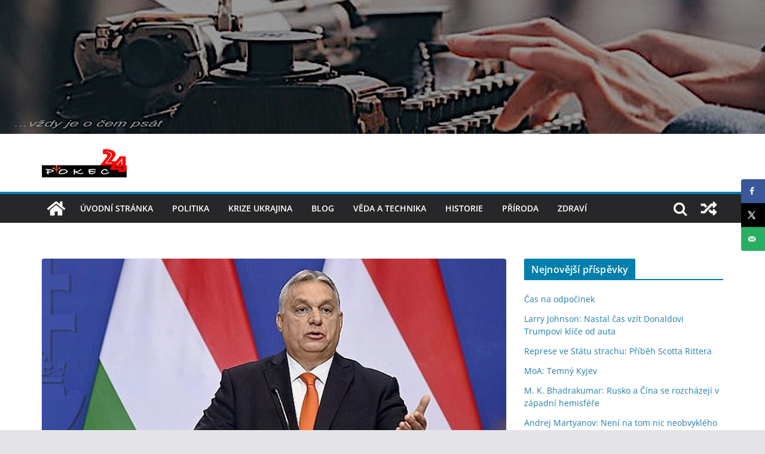

--- FILE ---
content_type: text/html; charset=UTF-8
request_url: https://www.pokec24.cz/politika/stanou-se-orban-a-fico-vudci-nove-evropy/
body_size: 42208
content:
		<!doctype html>
		<html lang="cs">
		
<head>

			<meta charset="UTF-8"/>
		<meta name="viewport" content="width=device-width, initial-scale=1">
		<link rel="profile" href="http://gmpg.org/xfn/11"/>
		
	<meta name='robots' content='index, follow, max-image-preview:large, max-snippet:-1, max-video-preview:-1' />
<!-- Hubbub v.1.34.7 https://morehubbub.com/ -->
<meta property="og:locale" content="cs_CZ" />
<meta property="og:type" content="article" />
<meta property="og:title" content="Stanou se Orbán a Fico vůdci nové Evropy?" />
<meta property="og:description" content="Všichni se budou chtít stát centry nové Evropy." />
<meta property="og:url" content="https://www.pokec24.cz/politika/stanou-se-orban-a-fico-vudci-nove-evropy/" />
<meta property="og:site_name" content="pokec24" />
<meta property="og:updated_time" content="2023-10-28T01:21:39+00:00" />
<meta property="article:published_time" content="2023-10-28T00:19:30+00:00" />
<meta property="article:modified_time" content="2023-10-28T01:21:39+00:00" />
<meta name="twitter:card" content="summary_large_image" />
<meta name="twitter:title" content="Stanou se Orbán a Fico vůdci nové Evropy?" />
<meta name="twitter:description" content="Všichni se budou chtít stát centry nové Evropy." />
<meta class="flipboard-article" content="Všichni se budou chtít stát centry nové Evropy." />
<meta property="og:image" content="https://www.pokec24.cz/wp-content/uploads/2023/03/Viktor-Orbán.jpg" />
<meta name="twitter:image" content="https://www.pokec24.cz/wp-content/uploads/2023/03/Viktor-Orbán.jpg" />
<meta property="og:image:width" content="800" />
<meta property="og:image:height" content="450" />
<!-- Hubbub v.1.34.7 https://morehubbub.com/ -->
<script id="wpp-js" src="https://www.pokec24.cz/wp-content/plugins/wordpress-popular-posts/assets/js/wpp.min.js?ver=7.1.0" data-sampling="0" data-sampling-rate="100" data-api-url="https://www.pokec24.cz/wp-json/wordpress-popular-posts" data-post-id="74061" data-token="cdfdd1433c" data-lang="0" data-debug="0" type="text/javascript"></script>

	<!-- This site is optimized with the Yoast SEO plugin v22.6 - https://yoast.com/wordpress/plugins/seo/ -->
	<title>Stanou se Orbán a Fico vůdci nové Evropy? - pokec24</title>
	<link rel="canonical" href="https://www.pokec24.cz/politika/stanou-se-orban-a-fico-vudci-nove-evropy/" />
	<meta name="author" content="Janinna" />
	<meta name="twitter:label1" content="Napsal(a)" />
	<meta name="twitter:data1" content="Janinna" />
	<meta name="twitter:label2" content="Odhadovaná doba čtení" />
	<meta name="twitter:data2" content="4 minuty" />
	<script type="application/ld+json" class="yoast-schema-graph">{"@context":"https://schema.org","@graph":[{"@type":"Article","@id":"https://www.pokec24.cz/politika/stanou-se-orban-a-fico-vudci-nove-evropy/#article","isPartOf":{"@id":"https://www.pokec24.cz/politika/stanou-se-orban-a-fico-vudci-nove-evropy/"},"author":{"name":"Janinna","@id":"https://www.pokec24.cz/#/schema/person/988ac260c687b4586db4d998cd908b0b"},"headline":"Stanou se Orbán a Fico vůdci nové Evropy?","datePublished":"2023-10-27T22:19:30+00:00","dateModified":"2023-10-27T23:21:39+00:00","mainEntityOfPage":{"@id":"https://www.pokec24.cz/politika/stanou-se-orban-a-fico-vudci-nove-evropy/"},"wordCount":783,"publisher":{"@id":"https://www.pokec24.cz/#/schema/person/7e8646c309c3aa271d78f4a95f49c8a3"},"image":{"@id":"https://www.pokec24.cz/politika/stanou-se-orban-a-fico-vudci-nove-evropy/#primaryimage"},"thumbnailUrl":"https://www.pokec24.cz/wp-content/uploads/2023/03/Viktor-Orbán.jpg","keywords":["Fico","Orbán"],"articleSection":["politika"],"inLanguage":"cs"},{"@type":"WebPage","@id":"https://www.pokec24.cz/politika/stanou-se-orban-a-fico-vudci-nove-evropy/","url":"https://www.pokec24.cz/politika/stanou-se-orban-a-fico-vudci-nove-evropy/","name":"Stanou se Orbán a Fico vůdci nové Evropy? - pokec24","isPartOf":{"@id":"https://www.pokec24.cz/#website"},"primaryImageOfPage":{"@id":"https://www.pokec24.cz/politika/stanou-se-orban-a-fico-vudci-nove-evropy/#primaryimage"},"image":{"@id":"https://www.pokec24.cz/politika/stanou-se-orban-a-fico-vudci-nove-evropy/#primaryimage"},"thumbnailUrl":"https://www.pokec24.cz/wp-content/uploads/2023/03/Viktor-Orbán.jpg","datePublished":"2023-10-27T22:19:30+00:00","dateModified":"2023-10-27T23:21:39+00:00","breadcrumb":{"@id":"https://www.pokec24.cz/politika/stanou-se-orban-a-fico-vudci-nove-evropy/#breadcrumb"},"inLanguage":"cs","potentialAction":[{"@type":"ReadAction","target":["https://www.pokec24.cz/politika/stanou-se-orban-a-fico-vudci-nove-evropy/"]}]},{"@type":"ImageObject","inLanguage":"cs","@id":"https://www.pokec24.cz/politika/stanou-se-orban-a-fico-vudci-nove-evropy/#primaryimage","url":"https://www.pokec24.cz/wp-content/uploads/2023/03/Viktor-Orbán.jpg","contentUrl":"https://www.pokec24.cz/wp-content/uploads/2023/03/Viktor-Orbán.jpg","width":800,"height":450,"caption":"Viktor Orbán"},{"@type":"BreadcrumbList","@id":"https://www.pokec24.cz/politika/stanou-se-orban-a-fico-vudci-nove-evropy/#breadcrumb","itemListElement":[{"@type":"ListItem","position":1,"name":"Domů","item":"https://www.pokec24.cz/"},{"@type":"ListItem","position":2,"name":"Stanou se Orbán a Fico vůdci nové Evropy?"}]},{"@type":"WebSite","@id":"https://www.pokec24.cz/#website","url":"https://www.pokec24.cz/","name":"pokec24","description":"","publisher":{"@id":"https://www.pokec24.cz/#/schema/person/7e8646c309c3aa271d78f4a95f49c8a3"},"potentialAction":[{"@type":"SearchAction","target":{"@type":"EntryPoint","urlTemplate":"https://www.pokec24.cz/?s={search_term_string}"},"query-input":"required name=search_term_string"}],"inLanguage":"cs"},{"@type":["Person","Organization"],"@id":"https://www.pokec24.cz/#/schema/person/7e8646c309c3aa271d78f4a95f49c8a3","name":"josh-xy","image":{"@type":"ImageObject","inLanguage":"cs","@id":"https://www.pokec24.cz/#/schema/person/image/","url":"https://www.pokec24.cz/wp-content/uploads/2018/08/logo25mm.png","contentUrl":"https://www.pokec24.cz/wp-content/uploads/2018/08/logo25mm.png","width":142,"height":48,"caption":"josh-xy"},"logo":{"@id":"https://www.pokec24.cz/#/schema/person/image/"},"sameAs":["https://www.pokec24.cz"]},{"@type":"Person","@id":"https://www.pokec24.cz/#/schema/person/988ac260c687b4586db4d998cd908b0b","name":"Janinna","url":"https://www.pokec24.cz/author/janinna/"}]}</script>
	<!-- / Yoast SEO plugin. -->


<link rel="alternate" type="application/rss+xml" title="pokec24 &raquo; RSS zdroj" href="https://www.pokec24.cz/feed/" />
<link rel="alternate" type="application/rss+xml" title="pokec24 &raquo; RSS komentářů" href="https://www.pokec24.cz/comments/feed/" />
<link rel="alternate" type="application/rss+xml" title="pokec24 &raquo; RSS komentářů pro Stanou se Orbán a Fico vůdci nové Evropy?" href="https://www.pokec24.cz/politika/stanou-se-orban-a-fico-vudci-nove-evropy/feed/" />
		<!-- This site uses the Google Analytics by MonsterInsights plugin v9.2.2 - Using Analytics tracking - https://www.monsterinsights.com/ -->
							<script src="//www.googletagmanager.com/gtag/js?id=G-PQSHG86G8J"  data-cfasync="false" data-wpfc-render="false" type="text/javascript" async></script>
			<script data-cfasync="false" data-wpfc-render="false" type="text/javascript">
				var mi_version = '9.2.2';
				var mi_track_user = true;
				var mi_no_track_reason = '';
								var MonsterInsightsDefaultLocations = {"page_location":"https:\/\/www.pokec24.cz\/politika\/stanou-se-orban-a-fico-vudci-nove-evropy\/"};
				if ( typeof MonsterInsightsPrivacyGuardFilter === 'function' ) {
					var MonsterInsightsLocations = (typeof MonsterInsightsExcludeQuery === 'object') ? MonsterInsightsPrivacyGuardFilter( MonsterInsightsExcludeQuery ) : MonsterInsightsPrivacyGuardFilter( MonsterInsightsDefaultLocations );
				} else {
					var MonsterInsightsLocations = (typeof MonsterInsightsExcludeQuery === 'object') ? MonsterInsightsExcludeQuery : MonsterInsightsDefaultLocations;
				}

								var disableStrs = [
										'ga-disable-G-PQSHG86G8J',
									];

				/* Function to detect opted out users */
				function __gtagTrackerIsOptedOut() {
					for (var index = 0; index < disableStrs.length; index++) {
						if (document.cookie.indexOf(disableStrs[index] + '=true') > -1) {
							return true;
						}
					}

					return false;
				}

				/* Disable tracking if the opt-out cookie exists. */
				if (__gtagTrackerIsOptedOut()) {
					for (var index = 0; index < disableStrs.length; index++) {
						window[disableStrs[index]] = true;
					}
				}

				/* Opt-out function */
				function __gtagTrackerOptout() {
					for (var index = 0; index < disableStrs.length; index++) {
						document.cookie = disableStrs[index] + '=true; expires=Thu, 31 Dec 2099 23:59:59 UTC; path=/';
						window[disableStrs[index]] = true;
					}
				}

				if ('undefined' === typeof gaOptout) {
					function gaOptout() {
						__gtagTrackerOptout();
					}
				}
								window.dataLayer = window.dataLayer || [];

				window.MonsterInsightsDualTracker = {
					helpers: {},
					trackers: {},
				};
				if (mi_track_user) {
					function __gtagDataLayer() {
						dataLayer.push(arguments);
					}

					function __gtagTracker(type, name, parameters) {
						if (!parameters) {
							parameters = {};
						}

						if (parameters.send_to) {
							__gtagDataLayer.apply(null, arguments);
							return;
						}

						if (type === 'event') {
														parameters.send_to = monsterinsights_frontend.v4_id;
							var hookName = name;
							if (typeof parameters['event_category'] !== 'undefined') {
								hookName = parameters['event_category'] + ':' + name;
							}

							if (typeof MonsterInsightsDualTracker.trackers[hookName] !== 'undefined') {
								MonsterInsightsDualTracker.trackers[hookName](parameters);
							} else {
								__gtagDataLayer('event', name, parameters);
							}
							
						} else {
							__gtagDataLayer.apply(null, arguments);
						}
					}

					__gtagTracker('js', new Date());
					__gtagTracker('set', {
						'developer_id.dZGIzZG': true,
											});
					if ( MonsterInsightsLocations.page_location ) {
						__gtagTracker('set', MonsterInsightsLocations);
					}
										__gtagTracker('config', 'G-PQSHG86G8J', {"forceSSL":"true","link_attribution":"true"} );
															window.gtag = __gtagTracker;										(function () {
						/* https://developers.google.com/analytics/devguides/collection/analyticsjs/ */
						/* ga and __gaTracker compatibility shim. */
						var noopfn = function () {
							return null;
						};
						var newtracker = function () {
							return new Tracker();
						};
						var Tracker = function () {
							return null;
						};
						var p = Tracker.prototype;
						p.get = noopfn;
						p.set = noopfn;
						p.send = function () {
							var args = Array.prototype.slice.call(arguments);
							args.unshift('send');
							__gaTracker.apply(null, args);
						};
						var __gaTracker = function () {
							var len = arguments.length;
							if (len === 0) {
								return;
							}
							var f = arguments[len - 1];
							if (typeof f !== 'object' || f === null || typeof f.hitCallback !== 'function') {
								if ('send' === arguments[0]) {
									var hitConverted, hitObject = false, action;
									if ('event' === arguments[1]) {
										if ('undefined' !== typeof arguments[3]) {
											hitObject = {
												'eventAction': arguments[3],
												'eventCategory': arguments[2],
												'eventLabel': arguments[4],
												'value': arguments[5] ? arguments[5] : 1,
											}
										}
									}
									if ('pageview' === arguments[1]) {
										if ('undefined' !== typeof arguments[2]) {
											hitObject = {
												'eventAction': 'page_view',
												'page_path': arguments[2],
											}
										}
									}
									if (typeof arguments[2] === 'object') {
										hitObject = arguments[2];
									}
									if (typeof arguments[5] === 'object') {
										Object.assign(hitObject, arguments[5]);
									}
									if ('undefined' !== typeof arguments[1].hitType) {
										hitObject = arguments[1];
										if ('pageview' === hitObject.hitType) {
											hitObject.eventAction = 'page_view';
										}
									}
									if (hitObject) {
										action = 'timing' === arguments[1].hitType ? 'timing_complete' : hitObject.eventAction;
										hitConverted = mapArgs(hitObject);
										__gtagTracker('event', action, hitConverted);
									}
								}
								return;
							}

							function mapArgs(args) {
								var arg, hit = {};
								var gaMap = {
									'eventCategory': 'event_category',
									'eventAction': 'event_action',
									'eventLabel': 'event_label',
									'eventValue': 'event_value',
									'nonInteraction': 'non_interaction',
									'timingCategory': 'event_category',
									'timingVar': 'name',
									'timingValue': 'value',
									'timingLabel': 'event_label',
									'page': 'page_path',
									'location': 'page_location',
									'title': 'page_title',
									'referrer' : 'page_referrer',
								};
								for (arg in args) {
																		if (!(!args.hasOwnProperty(arg) || !gaMap.hasOwnProperty(arg))) {
										hit[gaMap[arg]] = args[arg];
									} else {
										hit[arg] = args[arg];
									}
								}
								return hit;
							}

							try {
								f.hitCallback();
							} catch (ex) {
							}
						};
						__gaTracker.create = newtracker;
						__gaTracker.getByName = newtracker;
						__gaTracker.getAll = function () {
							return [];
						};
						__gaTracker.remove = noopfn;
						__gaTracker.loaded = true;
						window['__gaTracker'] = __gaTracker;
					})();
									} else {
										console.log("");
					(function () {
						function __gtagTracker() {
							return null;
						}

						window['__gtagTracker'] = __gtagTracker;
						window['gtag'] = __gtagTracker;
					})();
									}
			</script>
				<!-- / Google Analytics by MonsterInsights -->
		<script type="text/javascript">
window._wpemojiSettings = {"baseUrl":"https:\/\/s.w.org\/images\/core\/emoji\/14.0.0\/72x72\/","ext":".png","svgUrl":"https:\/\/s.w.org\/images\/core\/emoji\/14.0.0\/svg\/","svgExt":".svg","source":{"concatemoji":"https:\/\/www.pokec24.cz\/wp-includes\/js\/wp-emoji-release.min.js?ver=6.3.1"}};
/*! This file is auto-generated */
!function(i,n){var o,s,e;function c(e){try{var t={supportTests:e,timestamp:(new Date).valueOf()};sessionStorage.setItem(o,JSON.stringify(t))}catch(e){}}function p(e,t,n){e.clearRect(0,0,e.canvas.width,e.canvas.height),e.fillText(t,0,0);var t=new Uint32Array(e.getImageData(0,0,e.canvas.width,e.canvas.height).data),r=(e.clearRect(0,0,e.canvas.width,e.canvas.height),e.fillText(n,0,0),new Uint32Array(e.getImageData(0,0,e.canvas.width,e.canvas.height).data));return t.every(function(e,t){return e===r[t]})}function u(e,t,n){switch(t){case"flag":return n(e,"\ud83c\udff3\ufe0f\u200d\u26a7\ufe0f","\ud83c\udff3\ufe0f\u200b\u26a7\ufe0f")?!1:!n(e,"\ud83c\uddfa\ud83c\uddf3","\ud83c\uddfa\u200b\ud83c\uddf3")&&!n(e,"\ud83c\udff4\udb40\udc67\udb40\udc62\udb40\udc65\udb40\udc6e\udb40\udc67\udb40\udc7f","\ud83c\udff4\u200b\udb40\udc67\u200b\udb40\udc62\u200b\udb40\udc65\u200b\udb40\udc6e\u200b\udb40\udc67\u200b\udb40\udc7f");case"emoji":return!n(e,"\ud83e\udef1\ud83c\udffb\u200d\ud83e\udef2\ud83c\udfff","\ud83e\udef1\ud83c\udffb\u200b\ud83e\udef2\ud83c\udfff")}return!1}function f(e,t,n){var r="undefined"!=typeof WorkerGlobalScope&&self instanceof WorkerGlobalScope?new OffscreenCanvas(300,150):i.createElement("canvas"),a=r.getContext("2d",{willReadFrequently:!0}),o=(a.textBaseline="top",a.font="600 32px Arial",{});return e.forEach(function(e){o[e]=t(a,e,n)}),o}function t(e){var t=i.createElement("script");t.src=e,t.defer=!0,i.head.appendChild(t)}"undefined"!=typeof Promise&&(o="wpEmojiSettingsSupports",s=["flag","emoji"],n.supports={everything:!0,everythingExceptFlag:!0},e=new Promise(function(e){i.addEventListener("DOMContentLoaded",e,{once:!0})}),new Promise(function(t){var n=function(){try{var e=JSON.parse(sessionStorage.getItem(o));if("object"==typeof e&&"number"==typeof e.timestamp&&(new Date).valueOf()<e.timestamp+604800&&"object"==typeof e.supportTests)return e.supportTests}catch(e){}return null}();if(!n){if("undefined"!=typeof Worker&&"undefined"!=typeof OffscreenCanvas&&"undefined"!=typeof URL&&URL.createObjectURL&&"undefined"!=typeof Blob)try{var e="postMessage("+f.toString()+"("+[JSON.stringify(s),u.toString(),p.toString()].join(",")+"));",r=new Blob([e],{type:"text/javascript"}),a=new Worker(URL.createObjectURL(r),{name:"wpTestEmojiSupports"});return void(a.onmessage=function(e){c(n=e.data),a.terminate(),t(n)})}catch(e){}c(n=f(s,u,p))}t(n)}).then(function(e){for(var t in e)n.supports[t]=e[t],n.supports.everything=n.supports.everything&&n.supports[t],"flag"!==t&&(n.supports.everythingExceptFlag=n.supports.everythingExceptFlag&&n.supports[t]);n.supports.everythingExceptFlag=n.supports.everythingExceptFlag&&!n.supports.flag,n.DOMReady=!1,n.readyCallback=function(){n.DOMReady=!0}}).then(function(){return e}).then(function(){var e;n.supports.everything||(n.readyCallback(),(e=n.source||{}).concatemoji?t(e.concatemoji):e.wpemoji&&e.twemoji&&(t(e.twemoji),t(e.wpemoji)))}))}((window,document),window._wpemojiSettings);
</script>
<style type="text/css">
img.wp-smiley,
img.emoji {
	display: inline !important;
	border: none !important;
	box-shadow: none !important;
	height: 1em !important;
	width: 1em !important;
	margin: 0 0.07em !important;
	vertical-align: -0.1em !important;
	background: none !important;
	padding: 0 !important;
}
</style>
	<link rel='stylesheet' id='wp-block-library-css' href='https://www.pokec24.cz/wp-includes/css/dist/block-library/style.min.css?ver=6.3.1' type='text/css' media='all' />
<style id='wp-block-library-theme-inline-css' type='text/css'>
.wp-block-audio figcaption{color:#555;font-size:13px;text-align:center}.is-dark-theme .wp-block-audio figcaption{color:hsla(0,0%,100%,.65)}.wp-block-audio{margin:0 0 1em}.wp-block-code{border:1px solid #ccc;border-radius:4px;font-family:Menlo,Consolas,monaco,monospace;padding:.8em 1em}.wp-block-embed figcaption{color:#555;font-size:13px;text-align:center}.is-dark-theme .wp-block-embed figcaption{color:hsla(0,0%,100%,.65)}.wp-block-embed{margin:0 0 1em}.blocks-gallery-caption{color:#555;font-size:13px;text-align:center}.is-dark-theme .blocks-gallery-caption{color:hsla(0,0%,100%,.65)}.wp-block-image figcaption{color:#555;font-size:13px;text-align:center}.is-dark-theme .wp-block-image figcaption{color:hsla(0,0%,100%,.65)}.wp-block-image{margin:0 0 1em}.wp-block-pullquote{border-bottom:4px solid;border-top:4px solid;color:currentColor;margin-bottom:1.75em}.wp-block-pullquote cite,.wp-block-pullquote footer,.wp-block-pullquote__citation{color:currentColor;font-size:.8125em;font-style:normal;text-transform:uppercase}.wp-block-quote{border-left:.25em solid;margin:0 0 1.75em;padding-left:1em}.wp-block-quote cite,.wp-block-quote footer{color:currentColor;font-size:.8125em;font-style:normal;position:relative}.wp-block-quote.has-text-align-right{border-left:none;border-right:.25em solid;padding-left:0;padding-right:1em}.wp-block-quote.has-text-align-center{border:none;padding-left:0}.wp-block-quote.is-large,.wp-block-quote.is-style-large,.wp-block-quote.is-style-plain{border:none}.wp-block-search .wp-block-search__label{font-weight:700}.wp-block-search__button{border:1px solid #ccc;padding:.375em .625em}:where(.wp-block-group.has-background){padding:1.25em 2.375em}.wp-block-separator.has-css-opacity{opacity:.4}.wp-block-separator{border:none;border-bottom:2px solid;margin-left:auto;margin-right:auto}.wp-block-separator.has-alpha-channel-opacity{opacity:1}.wp-block-separator:not(.is-style-wide):not(.is-style-dots){width:100px}.wp-block-separator.has-background:not(.is-style-dots){border-bottom:none;height:1px}.wp-block-separator.has-background:not(.is-style-wide):not(.is-style-dots){height:2px}.wp-block-table{margin:0 0 1em}.wp-block-table td,.wp-block-table th{word-break:normal}.wp-block-table figcaption{color:#555;font-size:13px;text-align:center}.is-dark-theme .wp-block-table figcaption{color:hsla(0,0%,100%,.65)}.wp-block-video figcaption{color:#555;font-size:13px;text-align:center}.is-dark-theme .wp-block-video figcaption{color:hsla(0,0%,100%,.65)}.wp-block-video{margin:0 0 1em}.wp-block-template-part.has-background{margin-bottom:0;margin-top:0;padding:1.25em 2.375em}
</style>
<style id='pdfemb-pdf-embedder-viewer-style-inline-css' type='text/css'>
.wp-block-pdfemb-pdf-embedder-viewer{max-width:none}

</style>
<style id='global-styles-inline-css' type='text/css'>
body{--wp--preset--color--black: #000000;--wp--preset--color--cyan-bluish-gray: #abb8c3;--wp--preset--color--white: #ffffff;--wp--preset--color--pale-pink: #f78da7;--wp--preset--color--vivid-red: #cf2e2e;--wp--preset--color--luminous-vivid-orange: #ff6900;--wp--preset--color--luminous-vivid-amber: #fcb900;--wp--preset--color--light-green-cyan: #7bdcb5;--wp--preset--color--vivid-green-cyan: #00d084;--wp--preset--color--pale-cyan-blue: #8ed1fc;--wp--preset--color--vivid-cyan-blue: #0693e3;--wp--preset--color--vivid-purple: #9b51e0;--wp--preset--gradient--vivid-cyan-blue-to-vivid-purple: linear-gradient(135deg,rgba(6,147,227,1) 0%,rgb(155,81,224) 100%);--wp--preset--gradient--light-green-cyan-to-vivid-green-cyan: linear-gradient(135deg,rgb(122,220,180) 0%,rgb(0,208,130) 100%);--wp--preset--gradient--luminous-vivid-amber-to-luminous-vivid-orange: linear-gradient(135deg,rgba(252,185,0,1) 0%,rgba(255,105,0,1) 100%);--wp--preset--gradient--luminous-vivid-orange-to-vivid-red: linear-gradient(135deg,rgba(255,105,0,1) 0%,rgb(207,46,46) 100%);--wp--preset--gradient--very-light-gray-to-cyan-bluish-gray: linear-gradient(135deg,rgb(238,238,238) 0%,rgb(169,184,195) 100%);--wp--preset--gradient--cool-to-warm-spectrum: linear-gradient(135deg,rgb(74,234,220) 0%,rgb(151,120,209) 20%,rgb(207,42,186) 40%,rgb(238,44,130) 60%,rgb(251,105,98) 80%,rgb(254,248,76) 100%);--wp--preset--gradient--blush-light-purple: linear-gradient(135deg,rgb(255,206,236) 0%,rgb(152,150,240) 100%);--wp--preset--gradient--blush-bordeaux: linear-gradient(135deg,rgb(254,205,165) 0%,rgb(254,45,45) 50%,rgb(107,0,62) 100%);--wp--preset--gradient--luminous-dusk: linear-gradient(135deg,rgb(255,203,112) 0%,rgb(199,81,192) 50%,rgb(65,88,208) 100%);--wp--preset--gradient--pale-ocean: linear-gradient(135deg,rgb(255,245,203) 0%,rgb(182,227,212) 50%,rgb(51,167,181) 100%);--wp--preset--gradient--electric-grass: linear-gradient(135deg,rgb(202,248,128) 0%,rgb(113,206,126) 100%);--wp--preset--gradient--midnight: linear-gradient(135deg,rgb(2,3,129) 0%,rgb(40,116,252) 100%);--wp--preset--font-size--small: 13px;--wp--preset--font-size--medium: 20px;--wp--preset--font-size--large: 36px;--wp--preset--font-size--x-large: 42px;--wp--preset--spacing--20: 0.44rem;--wp--preset--spacing--30: 0.67rem;--wp--preset--spacing--40: 1rem;--wp--preset--spacing--50: 1.5rem;--wp--preset--spacing--60: 2.25rem;--wp--preset--spacing--70: 3.38rem;--wp--preset--spacing--80: 5.06rem;--wp--preset--shadow--natural: 6px 6px 9px rgba(0, 0, 0, 0.2);--wp--preset--shadow--deep: 12px 12px 50px rgba(0, 0, 0, 0.4);--wp--preset--shadow--sharp: 6px 6px 0px rgba(0, 0, 0, 0.2);--wp--preset--shadow--outlined: 6px 6px 0px -3px rgba(255, 255, 255, 1), 6px 6px rgba(0, 0, 0, 1);--wp--preset--shadow--crisp: 6px 6px 0px rgba(0, 0, 0, 1);}body { margin: 0; }.wp-site-blocks > .alignleft { float: left; margin-right: 2em; }.wp-site-blocks > .alignright { float: right; margin-left: 2em; }.wp-site-blocks > .aligncenter { justify-content: center; margin-left: auto; margin-right: auto; }:where(.wp-site-blocks) > * { margin-block-start: 24px; margin-block-end: 0; }:where(.wp-site-blocks) > :first-child:first-child { margin-block-start: 0; }:where(.wp-site-blocks) > :last-child:last-child { margin-block-end: 0; }body { --wp--style--block-gap: 24px; }:where(body .is-layout-flow)  > :first-child:first-child{margin-block-start: 0;}:where(body .is-layout-flow)  > :last-child:last-child{margin-block-end: 0;}:where(body .is-layout-flow)  > *{margin-block-start: 24px;margin-block-end: 0;}:where(body .is-layout-constrained)  > :first-child:first-child{margin-block-start: 0;}:where(body .is-layout-constrained)  > :last-child:last-child{margin-block-end: 0;}:where(body .is-layout-constrained)  > *{margin-block-start: 24px;margin-block-end: 0;}:where(body .is-layout-flex) {gap: 24px;}:where(body .is-layout-grid) {gap: 24px;}body .is-layout-flow > .alignleft{float: left;margin-inline-start: 0;margin-inline-end: 2em;}body .is-layout-flow > .alignright{float: right;margin-inline-start: 2em;margin-inline-end: 0;}body .is-layout-flow > .aligncenter{margin-left: auto !important;margin-right: auto !important;}body .is-layout-constrained > .alignleft{float: left;margin-inline-start: 0;margin-inline-end: 2em;}body .is-layout-constrained > .alignright{float: right;margin-inline-start: 2em;margin-inline-end: 0;}body .is-layout-constrained > .aligncenter{margin-left: auto !important;margin-right: auto !important;}body .is-layout-constrained > :where(:not(.alignleft):not(.alignright):not(.alignfull)){max-width: var(--wp--style--global--content-size);margin-left: auto !important;margin-right: auto !important;}body .is-layout-constrained > .alignwide{max-width: var(--wp--style--global--wide-size);}body .is-layout-flex{display: flex;}body .is-layout-flex{flex-wrap: wrap;align-items: center;}body .is-layout-flex > *{margin: 0;}body .is-layout-grid{display: grid;}body .is-layout-grid > *{margin: 0;}body{padding-top: 0px;padding-right: 0px;padding-bottom: 0px;padding-left: 0px;}a:where(:not(.wp-element-button)){text-decoration: underline;}.wp-element-button, .wp-block-button__link{background-color: #32373c;border-width: 0;color: #fff;font-family: inherit;font-size: inherit;line-height: inherit;padding: calc(0.667em + 2px) calc(1.333em + 2px);text-decoration: none;}.has-black-color{color: var(--wp--preset--color--black) !important;}.has-cyan-bluish-gray-color{color: var(--wp--preset--color--cyan-bluish-gray) !important;}.has-white-color{color: var(--wp--preset--color--white) !important;}.has-pale-pink-color{color: var(--wp--preset--color--pale-pink) !important;}.has-vivid-red-color{color: var(--wp--preset--color--vivid-red) !important;}.has-luminous-vivid-orange-color{color: var(--wp--preset--color--luminous-vivid-orange) !important;}.has-luminous-vivid-amber-color{color: var(--wp--preset--color--luminous-vivid-amber) !important;}.has-light-green-cyan-color{color: var(--wp--preset--color--light-green-cyan) !important;}.has-vivid-green-cyan-color{color: var(--wp--preset--color--vivid-green-cyan) !important;}.has-pale-cyan-blue-color{color: var(--wp--preset--color--pale-cyan-blue) !important;}.has-vivid-cyan-blue-color{color: var(--wp--preset--color--vivid-cyan-blue) !important;}.has-vivid-purple-color{color: var(--wp--preset--color--vivid-purple) !important;}.has-black-background-color{background-color: var(--wp--preset--color--black) !important;}.has-cyan-bluish-gray-background-color{background-color: var(--wp--preset--color--cyan-bluish-gray) !important;}.has-white-background-color{background-color: var(--wp--preset--color--white) !important;}.has-pale-pink-background-color{background-color: var(--wp--preset--color--pale-pink) !important;}.has-vivid-red-background-color{background-color: var(--wp--preset--color--vivid-red) !important;}.has-luminous-vivid-orange-background-color{background-color: var(--wp--preset--color--luminous-vivid-orange) !important;}.has-luminous-vivid-amber-background-color{background-color: var(--wp--preset--color--luminous-vivid-amber) !important;}.has-light-green-cyan-background-color{background-color: var(--wp--preset--color--light-green-cyan) !important;}.has-vivid-green-cyan-background-color{background-color: var(--wp--preset--color--vivid-green-cyan) !important;}.has-pale-cyan-blue-background-color{background-color: var(--wp--preset--color--pale-cyan-blue) !important;}.has-vivid-cyan-blue-background-color{background-color: var(--wp--preset--color--vivid-cyan-blue) !important;}.has-vivid-purple-background-color{background-color: var(--wp--preset--color--vivid-purple) !important;}.has-black-border-color{border-color: var(--wp--preset--color--black) !important;}.has-cyan-bluish-gray-border-color{border-color: var(--wp--preset--color--cyan-bluish-gray) !important;}.has-white-border-color{border-color: var(--wp--preset--color--white) !important;}.has-pale-pink-border-color{border-color: var(--wp--preset--color--pale-pink) !important;}.has-vivid-red-border-color{border-color: var(--wp--preset--color--vivid-red) !important;}.has-luminous-vivid-orange-border-color{border-color: var(--wp--preset--color--luminous-vivid-orange) !important;}.has-luminous-vivid-amber-border-color{border-color: var(--wp--preset--color--luminous-vivid-amber) !important;}.has-light-green-cyan-border-color{border-color: var(--wp--preset--color--light-green-cyan) !important;}.has-vivid-green-cyan-border-color{border-color: var(--wp--preset--color--vivid-green-cyan) !important;}.has-pale-cyan-blue-border-color{border-color: var(--wp--preset--color--pale-cyan-blue) !important;}.has-vivid-cyan-blue-border-color{border-color: var(--wp--preset--color--vivid-cyan-blue) !important;}.has-vivid-purple-border-color{border-color: var(--wp--preset--color--vivid-purple) !important;}.has-vivid-cyan-blue-to-vivid-purple-gradient-background{background: var(--wp--preset--gradient--vivid-cyan-blue-to-vivid-purple) !important;}.has-light-green-cyan-to-vivid-green-cyan-gradient-background{background: var(--wp--preset--gradient--light-green-cyan-to-vivid-green-cyan) !important;}.has-luminous-vivid-amber-to-luminous-vivid-orange-gradient-background{background: var(--wp--preset--gradient--luminous-vivid-amber-to-luminous-vivid-orange) !important;}.has-luminous-vivid-orange-to-vivid-red-gradient-background{background: var(--wp--preset--gradient--luminous-vivid-orange-to-vivid-red) !important;}.has-very-light-gray-to-cyan-bluish-gray-gradient-background{background: var(--wp--preset--gradient--very-light-gray-to-cyan-bluish-gray) !important;}.has-cool-to-warm-spectrum-gradient-background{background: var(--wp--preset--gradient--cool-to-warm-spectrum) !important;}.has-blush-light-purple-gradient-background{background: var(--wp--preset--gradient--blush-light-purple) !important;}.has-blush-bordeaux-gradient-background{background: var(--wp--preset--gradient--blush-bordeaux) !important;}.has-luminous-dusk-gradient-background{background: var(--wp--preset--gradient--luminous-dusk) !important;}.has-pale-ocean-gradient-background{background: var(--wp--preset--gradient--pale-ocean) !important;}.has-electric-grass-gradient-background{background: var(--wp--preset--gradient--electric-grass) !important;}.has-midnight-gradient-background{background: var(--wp--preset--gradient--midnight) !important;}.has-small-font-size{font-size: var(--wp--preset--font-size--small) !important;}.has-medium-font-size{font-size: var(--wp--preset--font-size--medium) !important;}.has-large-font-size{font-size: var(--wp--preset--font-size--large) !important;}.has-x-large-font-size{font-size: var(--wp--preset--font-size--x-large) !important;}
.wp-block-navigation a:where(:not(.wp-element-button)){color: inherit;}
.wp-block-pullquote{font-size: 1.5em;line-height: 1.6;}
</style>
<link rel='stylesheet' id='dpsp-frontend-style-pro-css' href='https://www.pokec24.cz/wp-content/plugins/social-pug/assets/dist/style-frontend-pro.css?ver=1.34.7' type='text/css' media='all' />
<style id='dpsp-frontend-style-pro-inline-css' type='text/css'>

				@media screen and ( max-width : 720px ) {
					.dpsp-content-wrapper.dpsp-hide-on-mobile,
					.dpsp-share-text.dpsp-hide-on-mobile {
						display: none;
					}
					.dpsp-has-spacing .dpsp-networks-btns-wrapper li {
						margin:0 2% 10px 0;
					}
					.dpsp-network-btn.dpsp-has-label:not(.dpsp-has-count) {
						max-height: 40px;
						padding: 0;
						justify-content: center;
					}
					.dpsp-content-wrapper.dpsp-size-small .dpsp-network-btn.dpsp-has-label:not(.dpsp-has-count){
						max-height: 32px;
					}
					.dpsp-content-wrapper.dpsp-size-large .dpsp-network-btn.dpsp-has-label:not(.dpsp-has-count){
						max-height: 46px;
					}
				}
			
			@media screen and ( max-width : 720px ) {
				aside#dpsp-floating-sidebar.dpsp-hide-on-mobile.opened {
					display: none;
				}
			}
			
</style>
<link rel='stylesheet' id='fontawesome-css-6-css' href='https://www.pokec24.cz/wp-content/plugins/wp-font-awesome/font-awesome/css/fontawesome-all.min.css?ver=1.8.0' type='text/css' media='all' />
<link rel='stylesheet' id='fontawesome-css-4-css' href='https://www.pokec24.cz/wp-content/plugins/wp-font-awesome/font-awesome/css/v4-shims.min.css?ver=1.8.0' type='text/css' media='all' />
<link rel='stylesheet' id='wpdiscuz-frontend-css-css' href='https://www.pokec24.cz/wp-content/plugins/wpdiscuz/themes/default/style.css?ver=7.6.14' type='text/css' media='all' />
<style id='wpdiscuz-frontend-css-inline-css' type='text/css'>
 #wpdcom .wpd-blog-administrator .wpd-comment-label{color:#ffffff;background-color:#00B38F;border:none}#wpdcom .wpd-blog-administrator .wpd-comment-author, #wpdcom .wpd-blog-administrator .wpd-comment-author a{color:#00B38F}#wpdcom.wpd-layout-1 .wpd-comment .wpd-blog-administrator .wpd-avatar img{border-color:#00B38F}#wpdcom.wpd-layout-2 .wpd-comment.wpd-reply .wpd-comment-wrap.wpd-blog-administrator{border-left:3px solid #00B38F}#wpdcom.wpd-layout-2 .wpd-comment .wpd-blog-administrator .wpd-avatar img{border-bottom-color:#00B38F}#wpdcom.wpd-layout-3 .wpd-blog-administrator .wpd-comment-subheader{border-top:1px dashed #00B38F}#wpdcom.wpd-layout-3 .wpd-reply .wpd-blog-administrator .wpd-comment-right{border-left:1px solid #00B38F}#wpdcom .wpd-blog-editor .wpd-comment-label{color:#ffffff;background-color:#00B38F;border:none}#wpdcom .wpd-blog-editor .wpd-comment-author, #wpdcom .wpd-blog-editor .wpd-comment-author a{color:#00B38F}#wpdcom.wpd-layout-1 .wpd-comment .wpd-blog-editor .wpd-avatar img{border-color:#00B38F}#wpdcom.wpd-layout-2 .wpd-comment.wpd-reply .wpd-comment-wrap.wpd-blog-editor{border-left:3px solid #00B38F}#wpdcom.wpd-layout-2 .wpd-comment .wpd-blog-editor .wpd-avatar img{border-bottom-color:#00B38F}#wpdcom.wpd-layout-3 .wpd-blog-editor .wpd-comment-subheader{border-top:1px dashed #00B38F}#wpdcom.wpd-layout-3 .wpd-reply .wpd-blog-editor .wpd-comment-right{border-left:1px solid #00B38F}#wpdcom .wpd-blog-author .wpd-comment-label{color:#ffffff;background-color:#00B38F;border:none}#wpdcom .wpd-blog-author .wpd-comment-author, #wpdcom .wpd-blog-author .wpd-comment-author a{color:#00B38F}#wpdcom.wpd-layout-1 .wpd-comment .wpd-blog-author .wpd-avatar img{border-color:#00B38F}#wpdcom.wpd-layout-2 .wpd-comment .wpd-blog-author .wpd-avatar img{border-bottom-color:#00B38F}#wpdcom.wpd-layout-3 .wpd-blog-author .wpd-comment-subheader{border-top:1px dashed #00B38F}#wpdcom.wpd-layout-3 .wpd-reply .wpd-blog-author .wpd-comment-right{border-left:1px solid #00B38F}#wpdcom .wpd-blog-contributor .wpd-comment-label{color:#ffffff;background-color:#00B38F;border:none}#wpdcom .wpd-blog-contributor .wpd-comment-author, #wpdcom .wpd-blog-contributor .wpd-comment-author a{color:#00B38F}#wpdcom.wpd-layout-1 .wpd-comment .wpd-blog-contributor .wpd-avatar img{border-color:#00B38F}#wpdcom.wpd-layout-2 .wpd-comment .wpd-blog-contributor .wpd-avatar img{border-bottom-color:#00B38F}#wpdcom.wpd-layout-3 .wpd-blog-contributor .wpd-comment-subheader{border-top:1px dashed #00B38F}#wpdcom.wpd-layout-3 .wpd-reply .wpd-blog-contributor .wpd-comment-right{border-left:1px solid #00B38F}#wpdcom .wpd-blog-subscriber .wpd-comment-label{color:#ffffff;background-color:#00B38F;border:none}#wpdcom .wpd-blog-subscriber .wpd-comment-author, #wpdcom .wpd-blog-subscriber .wpd-comment-author a{color:#00B38F}#wpdcom.wpd-layout-2 .wpd-comment .wpd-blog-subscriber .wpd-avatar img{border-bottom-color:#00B38F}#wpdcom.wpd-layout-3 .wpd-blog-subscriber .wpd-comment-subheader{border-top:1px dashed #00B38F}#wpdcom .wpd-blog-bbp_keymaster .wpd-comment-label{color:#ffffff;background-color:#00B38F;border:none}#wpdcom .wpd-blog-bbp_keymaster .wpd-comment-author, #wpdcom .wpd-blog-bbp_keymaster .wpd-comment-author a{color:#00B38F}#wpdcom.wpd-layout-1 .wpd-comment .wpd-blog-bbp_keymaster .wpd-avatar img{border-color:#00B38F}#wpdcom.wpd-layout-2 .wpd-comment .wpd-blog-bbp_keymaster .wpd-avatar img{border-bottom-color:#00B38F}#wpdcom.wpd-layout-3 .wpd-blog-bbp_keymaster .wpd-comment-subheader{border-top:1px dashed #00B38F}#wpdcom.wpd-layout-3 .wpd-reply .wpd-blog-bbp_keymaster .wpd-comment-right{border-left:1px solid #00B38F}#wpdcom .wpd-blog-bbp_spectator .wpd-comment-label{color:#ffffff;background-color:#00B38F;border:none}#wpdcom .wpd-blog-bbp_spectator .wpd-comment-author, #wpdcom .wpd-blog-bbp_spectator .wpd-comment-author a{color:#00B38F}#wpdcom.wpd-layout-1 .wpd-comment .wpd-blog-bbp_spectator .wpd-avatar img{border-color:#00B38F}#wpdcom.wpd-layout-2 .wpd-comment .wpd-blog-bbp_spectator .wpd-avatar img{border-bottom-color:#00B38F}#wpdcom.wpd-layout-3 .wpd-blog-bbp_spectator .wpd-comment-subheader{border-top:1px dashed #00B38F}#wpdcom.wpd-layout-3 .wpd-reply .wpd-blog-bbp_spectator .wpd-comment-right{border-left:1px solid #00B38F}#wpdcom .wpd-blog-bbp_blocked .wpd-comment-label{color:#ffffff;background-color:#00B38F;border:none}#wpdcom .wpd-blog-bbp_blocked .wpd-comment-author, #wpdcom .wpd-blog-bbp_blocked .wpd-comment-author a{color:#00B38F}#wpdcom.wpd-layout-1 .wpd-comment .wpd-blog-bbp_blocked .wpd-avatar img{border-color:#00B38F}#wpdcom.wpd-layout-2 .wpd-comment .wpd-blog-bbp_blocked .wpd-avatar img{border-bottom-color:#00B38F}#wpdcom.wpd-layout-3 .wpd-blog-bbp_blocked .wpd-comment-subheader{border-top:1px dashed #00B38F}#wpdcom.wpd-layout-3 .wpd-reply .wpd-blog-bbp_blocked .wpd-comment-right{border-left:1px solid #00B38F}#wpdcom .wpd-blog-bbp_moderator .wpd-comment-label{color:#ffffff;background-color:#00B38F;border:none}#wpdcom .wpd-blog-bbp_moderator .wpd-comment-author, #wpdcom .wpd-blog-bbp_moderator .wpd-comment-author a{color:#00B38F}#wpdcom.wpd-layout-1 .wpd-comment .wpd-blog-bbp_moderator .wpd-avatar img{border-color:#00B38F}#wpdcom.wpd-layout-2 .wpd-comment .wpd-blog-bbp_moderator .wpd-avatar img{border-bottom-color:#00B38F}#wpdcom.wpd-layout-3 .wpd-blog-bbp_moderator .wpd-comment-subheader{border-top:1px dashed #00B38F}#wpdcom.wpd-layout-3 .wpd-reply .wpd-blog-bbp_moderator .wpd-comment-right{border-left:1px solid #00B38F}#wpdcom .wpd-blog-bbp_participant .wpd-comment-label{color:#ffffff;background-color:#00B38F;border:none}#wpdcom .wpd-blog-bbp_participant .wpd-comment-author, #wpdcom .wpd-blog-bbp_participant .wpd-comment-author a{color:#00B38F}#wpdcom.wpd-layout-1 .wpd-comment .wpd-blog-bbp_participant .wpd-avatar img{border-color:#00B38F}#wpdcom.wpd-layout-2 .wpd-comment .wpd-blog-bbp_participant .wpd-avatar img{border-bottom-color:#00B38F}#wpdcom.wpd-layout-3 .wpd-blog-bbp_participant .wpd-comment-subheader{border-top:1px dashed #00B38F}#wpdcom.wpd-layout-3 .wpd-reply .wpd-blog-bbp_participant .wpd-comment-right{border-left:1px solid #00B38F}#wpdcom .wpd-blog-translator .wpd-comment-label{color:#ffffff;background-color:#00B38F;border:none}#wpdcom .wpd-blog-translator .wpd-comment-author, #wpdcom .wpd-blog-translator .wpd-comment-author a{color:#00B38F}#wpdcom.wpd-layout-1 .wpd-comment .wpd-blog-translator .wpd-avatar img{border-color:#00B38F}#wpdcom.wpd-layout-2 .wpd-comment .wpd-blog-translator .wpd-avatar img{border-bottom-color:#00B38F}#wpdcom.wpd-layout-3 .wpd-blog-translator .wpd-comment-subheader{border-top:1px dashed #00B38F}#wpdcom.wpd-layout-3 .wpd-reply .wpd-blog-translator .wpd-comment-right{border-left:1px solid #00B38F}#wpdcom .wpd-blog-wpas_manager .wpd-comment-label{color:#ffffff;background-color:#00B38F;border:none}#wpdcom .wpd-blog-wpas_manager .wpd-comment-author, #wpdcom .wpd-blog-wpas_manager .wpd-comment-author a{color:#00B38F}#wpdcom.wpd-layout-1 .wpd-comment .wpd-blog-wpas_manager .wpd-avatar img{border-color:#00B38F}#wpdcom.wpd-layout-2 .wpd-comment .wpd-blog-wpas_manager .wpd-avatar img{border-bottom-color:#00B38F}#wpdcom.wpd-layout-3 .wpd-blog-wpas_manager .wpd-comment-subheader{border-top:1px dashed #00B38F}#wpdcom.wpd-layout-3 .wpd-reply .wpd-blog-wpas_manager .wpd-comment-right{border-left:1px solid #00B38F}#wpdcom .wpd-blog-wpas_support_manager .wpd-comment-label{color:#ffffff;background-color:#00B38F;border:none}#wpdcom .wpd-blog-wpas_support_manager .wpd-comment-author, #wpdcom .wpd-blog-wpas_support_manager .wpd-comment-author a{color:#00B38F}#wpdcom.wpd-layout-1 .wpd-comment .wpd-blog-wpas_support_manager .wpd-avatar img{border-color:#00B38F}#wpdcom.wpd-layout-2 .wpd-comment .wpd-blog-wpas_support_manager .wpd-avatar img{border-bottom-color:#00B38F}#wpdcom.wpd-layout-3 .wpd-blog-wpas_support_manager .wpd-comment-subheader{border-top:1px dashed #00B38F}#wpdcom.wpd-layout-3 .wpd-reply .wpd-blog-wpas_support_manager .wpd-comment-right{border-left:1px solid #00B38F}#wpdcom .wpd-blog-wpas_agent .wpd-comment-label{color:#ffffff;background-color:#00B38F;border:none}#wpdcom .wpd-blog-wpas_agent .wpd-comment-author, #wpdcom .wpd-blog-wpas_agent .wpd-comment-author a{color:#00B38F}#wpdcom.wpd-layout-1 .wpd-comment .wpd-blog-wpas_agent .wpd-avatar img{border-color:#00B38F}#wpdcom.wpd-layout-2 .wpd-comment .wpd-blog-wpas_agent .wpd-avatar img{border-bottom-color:#00B38F}#wpdcom.wpd-layout-3 .wpd-blog-wpas_agent .wpd-comment-subheader{border-top:1px dashed #00B38F}#wpdcom.wpd-layout-3 .wpd-reply .wpd-blog-wpas_agent .wpd-comment-right{border-left:1px solid #00B38F}#wpdcom .wpd-blog-wpas_user .wpd-comment-label{color:#ffffff;background-color:#00B38F;border:none}#wpdcom .wpd-blog-wpas_user .wpd-comment-author, #wpdcom .wpd-blog-wpas_user .wpd-comment-author a{color:#00B38F}#wpdcom.wpd-layout-1 .wpd-comment .wpd-blog-wpas_user .wpd-avatar img{border-color:#00B38F}#wpdcom.wpd-layout-2 .wpd-comment .wpd-blog-wpas_user .wpd-avatar img{border-bottom-color:#00B38F}#wpdcom.wpd-layout-3 .wpd-blog-wpas_user .wpd-comment-subheader{border-top:1px dashed #00B38F}#wpdcom.wpd-layout-3 .wpd-reply .wpd-blog-wpas_user .wpd-comment-right{border-left:1px solid #00B38F}#wpdcom .wpd-blog-wpseo_manager .wpd-comment-label{color:#ffffff;background-color:#00B38F;border:none}#wpdcom .wpd-blog-wpseo_manager .wpd-comment-author, #wpdcom .wpd-blog-wpseo_manager .wpd-comment-author a{color:#00B38F}#wpdcom.wpd-layout-1 .wpd-comment .wpd-blog-wpseo_manager .wpd-avatar img{border-color:#00B38F}#wpdcom.wpd-layout-2 .wpd-comment .wpd-blog-wpseo_manager .wpd-avatar img{border-bottom-color:#00B38F}#wpdcom.wpd-layout-3 .wpd-blog-wpseo_manager .wpd-comment-subheader{border-top:1px dashed #00B38F}#wpdcom.wpd-layout-3 .wpd-reply .wpd-blog-wpseo_manager .wpd-comment-right{border-left:1px solid #00B38F}#wpdcom .wpd-blog-wpseo_editor .wpd-comment-label{color:#ffffff;background-color:#00B38F;border:none}#wpdcom .wpd-blog-wpseo_editor .wpd-comment-author, #wpdcom .wpd-blog-wpseo_editor .wpd-comment-author a{color:#00B38F}#wpdcom.wpd-layout-1 .wpd-comment .wpd-blog-wpseo_editor .wpd-avatar img{border-color:#00B38F}#wpdcom.wpd-layout-2 .wpd-comment .wpd-blog-wpseo_editor .wpd-avatar img{border-bottom-color:#00B38F}#wpdcom.wpd-layout-3 .wpd-blog-wpseo_editor .wpd-comment-subheader{border-top:1px dashed #00B38F}#wpdcom.wpd-layout-3 .wpd-reply .wpd-blog-wpseo_editor .wpd-comment-right{border-left:1px solid #00B38F}#wpdcom .wpd-blog-backwpup_admin .wpd-comment-label{color:#ffffff;background-color:#00B38F;border:none}#wpdcom .wpd-blog-backwpup_admin .wpd-comment-author, #wpdcom .wpd-blog-backwpup_admin .wpd-comment-author a{color:#00B38F}#wpdcom.wpd-layout-1 .wpd-comment .wpd-blog-backwpup_admin .wpd-avatar img{border-color:#00B38F}#wpdcom.wpd-layout-2 .wpd-comment .wpd-blog-backwpup_admin .wpd-avatar img{border-bottom-color:#00B38F}#wpdcom.wpd-layout-3 .wpd-blog-backwpup_admin .wpd-comment-subheader{border-top:1px dashed #00B38F}#wpdcom.wpd-layout-3 .wpd-reply .wpd-blog-backwpup_admin .wpd-comment-right{border-left:1px solid #00B38F}#wpdcom .wpd-blog-backwpup_check .wpd-comment-label{color:#ffffff;background-color:#00B38F;border:none}#wpdcom .wpd-blog-backwpup_check .wpd-comment-author, #wpdcom .wpd-blog-backwpup_check .wpd-comment-author a{color:#00B38F}#wpdcom.wpd-layout-1 .wpd-comment .wpd-blog-backwpup_check .wpd-avatar img{border-color:#00B38F}#wpdcom.wpd-layout-2 .wpd-comment .wpd-blog-backwpup_check .wpd-avatar img{border-bottom-color:#00B38F}#wpdcom.wpd-layout-3 .wpd-blog-backwpup_check .wpd-comment-subheader{border-top:1px dashed #00B38F}#wpdcom.wpd-layout-3 .wpd-reply .wpd-blog-backwpup_check .wpd-comment-right{border-left:1px solid #00B38F}#wpdcom .wpd-blog-backwpup_helper .wpd-comment-label{color:#ffffff;background-color:#00B38F;border:none}#wpdcom .wpd-blog-backwpup_helper .wpd-comment-author, #wpdcom .wpd-blog-backwpup_helper .wpd-comment-author a{color:#00B38F}#wpdcom.wpd-layout-1 .wpd-comment .wpd-blog-backwpup_helper .wpd-avatar img{border-color:#00B38F}#wpdcom.wpd-layout-2 .wpd-comment .wpd-blog-backwpup_helper .wpd-avatar img{border-bottom-color:#00B38F}#wpdcom.wpd-layout-3 .wpd-blog-backwpup_helper .wpd-comment-subheader{border-top:1px dashed #00B38F}#wpdcom.wpd-layout-3 .wpd-reply .wpd-blog-backwpup_helper .wpd-comment-right{border-left:1px solid #00B38F}#wpdcom .wpd-blog-post_author .wpd-comment-label{color:#ffffff;background-color:#00B38F;border:none}#wpdcom .wpd-blog-post_author .wpd-comment-author, #wpdcom .wpd-blog-post_author .wpd-comment-author a{color:#00B38F}#wpdcom .wpd-blog-post_author .wpd-avatar img{border-color:#00B38F}#wpdcom.wpd-layout-1 .wpd-comment .wpd-blog-post_author .wpd-avatar img{border-color:#00B38F}#wpdcom.wpd-layout-2 .wpd-comment.wpd-reply .wpd-comment-wrap.wpd-blog-post_author{border-left:3px solid #00B38F}#wpdcom.wpd-layout-2 .wpd-comment .wpd-blog-post_author .wpd-avatar img{border-bottom-color:#00B38F}#wpdcom.wpd-layout-3 .wpd-blog-post_author .wpd-comment-subheader{border-top:1px dashed #00B38F}#wpdcom.wpd-layout-3 .wpd-reply .wpd-blog-post_author .wpd-comment-right{border-left:1px solid #00B38F}#wpdcom .wpd-blog-guest .wpd-comment-label{color:#ffffff;background-color:#00B38F;border:none}#wpdcom .wpd-blog-guest .wpd-comment-author, #wpdcom .wpd-blog-guest .wpd-comment-author a{color:#00B38F}#wpdcom.wpd-layout-3 .wpd-blog-guest .wpd-comment-subheader{border-top:1px dashed #00B38F}#comments, #respond, .comments-area, #wpdcom{}#wpdcom .ql-editor > *{color:#777777}#wpdcom .ql-editor::before{}#wpdcom .ql-toolbar{border:1px solid #DDDDDD;border-top:none}#wpdcom .ql-container{border:1px solid #DDDDDD;border-bottom:none}#wpdcom .wpd-form-row .wpdiscuz-item input[type="text"], #wpdcom .wpd-form-row .wpdiscuz-item input[type="email"], #wpdcom .wpd-form-row .wpdiscuz-item input[type="url"], #wpdcom .wpd-form-row .wpdiscuz-item input[type="color"], #wpdcom .wpd-form-row .wpdiscuz-item input[type="date"], #wpdcom .wpd-form-row .wpdiscuz-item input[type="datetime"], #wpdcom .wpd-form-row .wpdiscuz-item input[type="datetime-local"], #wpdcom .wpd-form-row .wpdiscuz-item input[type="month"], #wpdcom .wpd-form-row .wpdiscuz-item input[type="number"], #wpdcom .wpd-form-row .wpdiscuz-item input[type="time"], #wpdcom textarea, #wpdcom select{border:1px solid #DDDDDD;color:#777777}#wpdcom .wpd-form-row .wpdiscuz-item textarea{border:1px solid #DDDDDD}#wpdcom input::placeholder, #wpdcom textarea::placeholder, #wpdcom input::-moz-placeholder, #wpdcom textarea::-webkit-input-placeholder{}#wpdcom .wpd-comment-text{color:#777777}#wpdcom .wpd-thread-head .wpd-thread-info{border-bottom:2px solid #00B38F}#wpdcom .wpd-thread-head .wpd-thread-info.wpd-reviews-tab svg{fill:#00B38F}#wpdcom .wpd-thread-head .wpdiscuz-user-settings{border-bottom:2px solid #00B38F}#wpdcom .wpd-thread-head .wpdiscuz-user-settings:hover{color:#00B38F}#wpdcom .wpd-comment .wpd-follow-link:hover{color:#00B38F}#wpdcom .wpd-comment-status .wpd-sticky{color:#00B38F}#wpdcom .wpd-thread-filter .wpdf-active{color:#00B38F;border-bottom-color:#00B38F}#wpdcom .wpd-comment-info-bar{border:1px dashed #33c3a6;background:#e6f8f4}#wpdcom .wpd-comment-info-bar .wpd-current-view i{color:#00B38F}#wpdcom .wpd-filter-view-all:hover{background:#00B38F}#wpdcom .wpdiscuz-item .wpdiscuz-rating > label{color:#DDDDDD}#wpdcom .wpdiscuz-item .wpdiscuz-rating:not(:checked) > label:hover, .wpdiscuz-rating:not(:checked) > label:hover ~ label{}#wpdcom .wpdiscuz-item .wpdiscuz-rating > input ~ label:hover, #wpdcom .wpdiscuz-item .wpdiscuz-rating > input:not(:checked) ~ label:hover ~ label, #wpdcom .wpdiscuz-item .wpdiscuz-rating > input:not(:checked) ~ label:hover ~ label{color:#FFED85}#wpdcom .wpdiscuz-item .wpdiscuz-rating > input:checked ~ label:hover, #wpdcom .wpdiscuz-item .wpdiscuz-rating > input:checked ~ label:hover, #wpdcom .wpdiscuz-item .wpdiscuz-rating > label:hover ~ input:checked ~ label, #wpdcom .wpdiscuz-item .wpdiscuz-rating > input:checked + label:hover ~ label, #wpdcom .wpdiscuz-item .wpdiscuz-rating > input:checked ~ label:hover ~ label, .wpd-custom-field .wcf-active-star, #wpdcom .wpdiscuz-item .wpdiscuz-rating > input:checked ~ label{color:#FFD700}#wpd-post-rating .wpd-rating-wrap .wpd-rating-stars svg .wpd-star{fill:#DDDDDD}#wpd-post-rating .wpd-rating-wrap .wpd-rating-stars svg .wpd-active{fill:#FFD700}#wpd-post-rating .wpd-rating-wrap .wpd-rate-starts svg .wpd-star{fill:#DDDDDD}#wpd-post-rating .wpd-rating-wrap .wpd-rate-starts:hover svg .wpd-star{fill:#FFED85}#wpd-post-rating.wpd-not-rated .wpd-rating-wrap .wpd-rate-starts svg:hover ~ svg .wpd-star{fill:#DDDDDD}.wpdiscuz-post-rating-wrap .wpd-rating .wpd-rating-wrap .wpd-rating-stars svg .wpd-star{fill:#DDDDDD}.wpdiscuz-post-rating-wrap .wpd-rating .wpd-rating-wrap .wpd-rating-stars svg .wpd-active{fill:#FFD700}#wpdcom .wpd-comment .wpd-follow-active{color:#ff7a00}#wpdcom .page-numbers{color:#555;border:#555 1px solid}#wpdcom span.current{background:#555}#wpdcom.wpd-layout-1 .wpd-new-loaded-comment > .wpd-comment-wrap > .wpd-comment-right{background:#FFFAD6}#wpdcom.wpd-layout-2 .wpd-new-loaded-comment.wpd-comment > .wpd-comment-wrap > .wpd-comment-right{background:#FFFAD6}#wpdcom.wpd-layout-2 .wpd-new-loaded-comment.wpd-comment.wpd-reply > .wpd-comment-wrap > .wpd-comment-right{background:transparent}#wpdcom.wpd-layout-2 .wpd-new-loaded-comment.wpd-comment.wpd-reply > .wpd-comment-wrap{background:#FFFAD6}#wpdcom.wpd-layout-3 .wpd-new-loaded-comment.wpd-comment > .wpd-comment-wrap > .wpd-comment-right{background:#FFFAD6}#wpdcom .wpd-follow:hover i, #wpdcom .wpd-unfollow:hover i, #wpdcom .wpd-comment .wpd-follow-active:hover i{color:#00B38F}#wpdcom .wpdiscuz-readmore{cursor:pointer;color:#00B38F}.wpd-custom-field .wcf-pasiv-star, #wpcomm .wpdiscuz-item .wpdiscuz-rating > label{color:#DDDDDD}.wpd-wrapper .wpd-list-item.wpd-active{border-top:3px solid #00B38F}#wpdcom.wpd-layout-2 .wpd-comment.wpd-reply.wpd-unapproved-comment .wpd-comment-wrap{border-left:3px solid #FFFAD6}#wpdcom.wpd-layout-3 .wpd-comment.wpd-reply.wpd-unapproved-comment .wpd-comment-right{border-left:1px solid #FFFAD6}#wpdcom .wpd-prim-button{background-color:#555555;color:#FFFFFF}#wpdcom .wpd_label__check i.wpdicon-on{color:#555555;border:1px solid #aaaaaa}#wpd-bubble-wrapper #wpd-bubble-all-comments-count{color:#1DB99A}#wpd-bubble-wrapper > div{background-color:#1DB99A}#wpd-bubble-wrapper > #wpd-bubble #wpd-bubble-add-message{background-color:#1DB99A}#wpd-bubble-wrapper > #wpd-bubble #wpd-bubble-add-message::before{border-left-color:#1DB99A;border-right-color:#1DB99A}#wpd-bubble-wrapper.wpd-right-corner > #wpd-bubble #wpd-bubble-add-message::before{border-left-color:#1DB99A;border-right-color:#1DB99A}.wpd-inline-icon-wrapper path.wpd-inline-icon-first{fill:#1DB99A}.wpd-inline-icon-count{background-color:#1DB99A}.wpd-inline-icon-count::before{border-right-color:#1DB99A}.wpd-inline-form-wrapper::before{border-bottom-color:#1DB99A}.wpd-inline-form-question{background-color:#1DB99A}.wpd-inline-form{background-color:#1DB99A}.wpd-last-inline-comments-wrapper{border-color:#1DB99A}.wpd-last-inline-comments-wrapper::before{border-bottom-color:#1DB99A}.wpd-last-inline-comments-wrapper .wpd-view-all-inline-comments{background:#1DB99A}.wpd-last-inline-comments-wrapper .wpd-view-all-inline-comments:hover,.wpd-last-inline-comments-wrapper .wpd-view-all-inline-comments:active,.wpd-last-inline-comments-wrapper .wpd-view-all-inline-comments:focus{background-color:#1DB99A}#wpdcom .ql-snow .ql-tooltip[data-mode="link"]::before{content:"Enter link:"}#wpdcom .ql-snow .ql-tooltip.ql-editing a.ql-action::after{content:"Uložit"}.comments-area{width:auto}
</style>
<link rel='stylesheet' id='wpdiscuz-font-awesome-css' href='https://www.pokec24.cz/wp-content/plugins/wpdiscuz/assets/third-party/font-awesome-5.13.0/css/fontawesome-all.min.css?ver=7.6.14' type='text/css' media='all' />
<link rel='stylesheet' id='wpdiscuz-combo-css-css' href='https://www.pokec24.cz/wp-content/plugins/wpdiscuz/assets/css/wpdiscuz-combo.min.css?ver=6.3.1' type='text/css' media='all' />
<link rel='stylesheet' id='wp-pagenavi-css' href='https://www.pokec24.cz/wp-content/plugins/wp-pagenavi/pagenavi-css.css?ver=2.70' type='text/css' media='all' />
<link rel='stylesheet' id='wordpress-popular-posts-css-css' href='https://www.pokec24.cz/wp-content/plugins/wordpress-popular-posts/assets/css/wpp.css?ver=7.1.0' type='text/css' media='all' />
<link rel='stylesheet' id='colormag_style-css' href='https://www.pokec24.cz/wp-content/themes/colormag/style.css?ver=3.0.6' type='text/css' media='all' />
<style id='colormag_style-inline-css' type='text/css'>
.colormag-button,
			blockquote, button,
			input[type=reset],
			input[type=button],
			input[type=submit],
			.cm-home-icon.front_page_on,
			.cm-post-categories a,
			.cm-primary-nav ul li ul li:hover,
			.cm-primary-nav ul li.current-menu-item,
			.cm-primary-nav ul li.current_page_ancestor,
			.cm-primary-nav ul li.current-menu-ancestor,
			.cm-primary-nav ul li.current_page_item,
			.cm-primary-nav ul li:hover,
			.cm-primary-nav ul li.focus,
			.cm-mobile-nav li a:hover,
			.colormag-header-clean #cm-primary-nav .cm-menu-toggle:hover,
			.cm-header .cm-mobile-nav li:hover,
			.cm-header .cm-mobile-nav li.current-page-ancestor,
			.cm-header .cm-mobile-nav li.current-menu-ancestor,
			.cm-header .cm-mobile-nav li.current-page-item,
			.cm-header .cm-mobile-nav li.current-menu-item,
			.cm-primary-nav ul li.focus > a,
			.cm-layout-2 .cm-primary-nav ul ul.sub-menu li.focus > a,
			.cm-mobile-nav .current-menu-item>a, .cm-mobile-nav .current_page_item>a,
			.colormag-header-clean .cm-mobile-nav li:hover > a,
			.colormag-header-clean .cm-mobile-nav li.current-page-ancestor > a,
			.colormag-header-clean .cm-mobile-nav li.current-menu-ancestor > a,
			.colormag-header-clean .cm-mobile-nav li.current-page-item > a,
			.colormag-header-clean .cm-mobile-nav li.current-menu-item > a,
			.fa.search-top:hover,
			.widget_call_to_action .btn--primary,
			.colormag-footer--classic .cm-footer-cols .cm-row .cm-widget-title span::before,
			.colormag-footer--classic-bordered .cm-footer-cols .cm-row .cm-widget-title span::before,
			.cm-featured-posts .cm-widget-title span,
			.cm-featured-category-slider-widget .cm-slide-content .cm-entry-header-meta .cm-post-categories a,
			.cm-highlighted-posts .cm-post-content .cm-entry-header-meta .cm-post-categories a,
			.cm-category-slide-next, .cm-category-slide-prev, .slide-next,
			.slide-prev, .cm-tabbed-widget ul li, .cm-posts .wp-pagenavi .current,
			.cm-posts .wp-pagenavi a:hover, .cm-secondary .cm-widget-title span,
			.cm-posts .post .cm-post-content .cm-entry-header-meta .cm-post-categories a,
			.cm-page-header .cm-page-title span, .entry-meta .post-format i,
			.format-link, .cm-entry-button, .infinite-scroll .tg-infinite-scroll,
			.no-more-post-text, .pagination span,
			.comments-area .comment-author-link span,
			.cm-footer-cols .cm-row .cm-widget-title span,
			.advertisement_above_footer .cm-widget-title span,
			.error, .cm-primary .cm-widget-title span,
			.related-posts-wrapper.style-three .cm-post-content .cm-entry-title a:hover:before,
			.cm-slider-area .cm-widget-title span,
			.cm-beside-slider-widget .cm-widget-title span,
			.top-full-width-sidebar .cm-widget-title span,
			.wp-block-quote, .wp-block-quote.is-style-large,
			.wp-block-quote.has-text-align-right,
			.cm-error-404 .cm-btn, .widget .wp-block-heading, .wp-block-search button,
			.widget a::before, .cm-post-date a::before,
			.byline a::before,
			.colormag-footer--classic-bordered .cm-widget-title::before,
			.wp-block-button__link,
			#cm-tertiary .cm-widget-title span,
			.link-pagination .post-page-numbers.current,
			.wp-block-query-pagination-numbers .page-numbers.current,
			.wp-element-button,
			.wp-block-button .wp-block-button__link,
			.wp-element-button,
			.cm-layout-2 .cm-primary-nav ul ul.sub-menu li:hover,
			.cm-layout-2 .cm-primary-nav ul ul.sub-menu li.current-menu-ancestor,
			.cm-layout-2 .cm-primary-nav ul ul.sub-menu li.current-menu-item,
			.cm-layout-2 .cm-primary-nav ul ul.sub-menu li.focus,
			.search-wrap button,
			.page-numbers .current,
			.wp-block-search .wp-element-button:hover{background-color:rgb(0,127,173);}a,
			.cm-layout-2 #cm-primary-nav .fa.search-top:hover,
			.cm-layout-2 #cm-primary-nav.cm-mobile-nav .cm-random-post a:hover .fa-random,
			.cm-layout-2 #cm-primary-nav.cm-primary-nav .cm-random-post a:hover .fa-random,
			.cm-layout-2 .breaking-news .newsticker a:hover,
			.cm-layout-2 .cm-primary-nav ul li.current-menu-item > a,
			.cm-layout-2 .cm-primary-nav ul li.current_page_item > a,
			.cm-layout-2 .cm-primary-nav ul li:hover > a,
			.cm-layout-2 .cm-primary-nav ul li.focus > a
			.dark-skin .cm-layout-2-style-1 #cm-primary-nav.cm-primary-nav .cm-home-icon:hover .fa,
			.byline a:hover, .comments a:hover, .cm-edit-link a:hover, .cm-post-date a:hover,
			.social-links:not(.cm-header-actions .social-links) i.fa:hover, .cm-tag-links a:hover,
			.colormag-header-clean .social-links li:hover i.fa, .cm-layout-2-style-1 .social-links li:hover i.fa,
			.colormag-header-clean .breaking-news .newsticker a:hover, .widget_featured_posts .article-content .cm-entry-title a:hover,
			.widget_featured_slider .slide-content .cm-below-entry-meta .byline a:hover,
			.widget_featured_slider .slide-content .cm-below-entry-meta .comments a:hover,
			.widget_featured_slider .slide-content .cm-below-entry-meta .cm-post-date a:hover,
			.widget_featured_slider .slide-content .cm-entry-title a:hover,
			.widget_block_picture_news.widget_featured_posts .article-content .cm-entry-title a:hover,
			.widget_highlighted_posts .article-content .cm-below-entry-meta .byline a:hover,
			.widget_highlighted_posts .article-content .cm-below-entry-meta .comments a:hover,
			.widget_highlighted_posts .article-content .cm-below-entry-meta .cm-post-date a:hover,
			.widget_highlighted_posts .article-content .cm-entry-title a:hover, i.fa-arrow-up, i.fa-arrow-down,
			.cm-site-title a, #content .post .article-content .cm-entry-title a:hover, .entry-meta .byline i,
			.entry-meta .cat-links i, .entry-meta a, .post .cm-entry-title a:hover, .search .cm-entry-title a:hover,
			.entry-meta .comments-link a:hover, .entry-meta .cm-edit-link a:hover, .entry-meta .cm-post-date a:hover,
			.entry-meta .cm-tag-links a:hover, .single #content .tags a:hover, .count, .next a:hover, .previous a:hover,
			.related-posts-main-title .fa, .single-related-posts .article-content .cm-entry-title a:hover,
			.pagination a span:hover,
			#content .comments-area a.comment-cm-edit-link:hover, #content .comments-area a.comment-permalink:hover,
			#content .comments-area article header cite a:hover, .comments-area .comment-author-link a:hover,
			.comment .comment-reply-link:hover,
			.nav-next a, .nav-previous a,
			#cm-footer .cm-footer-menu ul li a:hover,
			.cm-footer-cols .cm-row a:hover, a#scroll-up i, .related-posts-wrapper-flyout .cm-entry-title a:hover,
			.human-diff-time .human-diff-time-display:hover,
			.cm-layout-2-style-1 #cm-primary-nav .fa:hover,
			.cm-footer-bar a,
			.cm-post-date a:hover,
			.cm-author a:hover,
			.cm-comments-link a:hover,
			.cm-tag-links a:hover,
			.cm-edit-link a:hover,
			.cm-footer-bar .copyright a,
			.cm-featured-posts .cm-entry-title a:hover,
			.cm-posts .post .cm-post-content .cm-entry-title a:hover,
			.cm-posts .post .single-title-above .cm-entry-title a:hover,
			.cm-layout-2 .cm-primary-nav ul li:hover > a,
			.cm-layout-2 #cm-primary-nav .fa:hover,
			.cm-entry-title a:hover,
			button:hover, input[type="button"]:hover,
			input[type="reset"]:hover,
			input[type="submit"]:hover,
			.wp-block-button .wp-block-button__link:hover,
			.cm-button:hover,
			.wp-element-button:hover,
			li.product .added_to_cart:hover,
			.comments-area .comment-permalink:hover,
			.cm-footer-bar-area .cm-footer-bar__2 a{color:rgb(0,127,173);}#cm-primary-nav,
			.cm-contained .cm-header-2 .cm-row{border-top-color:rgb(0,127,173);}.cm-layout-2 #cm-primary-nav,
			.cm-layout-2 .cm-primary-nav ul ul.sub-menu li:hover,
			.cm-layout-2 .cm-primary-nav ul > li:hover > a,
			.cm-layout-2 .cm-primary-nav ul > li.current-menu-item > a,
			.cm-layout-2 .cm-primary-nav ul > li.current-menu-ancestor > a,
			.cm-layout-2 .cm-primary-nav ul ul.sub-menu li.current-menu-ancestor,
			.cm-layout-2 .cm-primary-nav ul ul.sub-menu li.current-menu-item,
			.cm-layout-2 .cm-primary-nav ul ul.sub-menu li.focus,
			cm-layout-2 .cm-primary-nav ul ul.sub-menu li.current-menu-ancestor,
			cm-layout-2 .cm-primary-nav ul ul.sub-menu li.current-menu-item,
			cm-layout-2 #cm-primary-nav .cm-menu-toggle:hover,
			cm-layout-2 #cm-primary-nav.cm-mobile-nav .cm-menu-toggle,
			cm-layout-2 .cm-primary-nav ul > li:hover > a,
			cm-layout-2 .cm-primary-nav ul > li.current-menu-item > a,
			cm-layout-2 .cm-primary-nav ul > li.current-menu-ancestor > a,
			.cm-layout-2 .cm-primary-nav ul li.focus > a, .pagination a span:hover,
			.cm-error-404 .cm-btn,
			.single-post .cm-post-categories a::after,
			.widget .block-title,
			.cm-layout-2 .cm-primary-nav ul li.focus > a,
			button,
			input[type="button"],
			input[type="reset"],
			input[type="submit"],
			.wp-block-button .wp-block-button__link,
			.cm-button,
			.wp-element-button,
			li.product .added_to_cart{border-color:rgb(0,127,173);}.cm-secondary .cm-widget-title,
			#cm-tertiary .cm-widget-title,
			.widget_featured_posts .widget-title,
			#secondary .widget-title,
			#cm-tertiary .widget-title,
			.cm-page-header .cm-page-title,
			.cm-footer-cols .cm-row .widget-title,
			.advertisement_above_footer .widget-title,
			#primary .widget-title,
			.widget_slider_area .widget-title,
			.widget_beside_slider .widget-title,
			.top-full-width-sidebar .widget-title,
			.cm-footer-cols .cm-row .cm-widget-title,
			.cm-footer-bar .copyright a,
			.cm-layout-2.cm-layout-2-style-2 #cm-primary-nav,
			.cm-layout-2 .cm-primary-nav ul > li:hover > a,
			.cm-layout-2 .cm-primary-nav ul > li.current-menu-item > a{border-bottom-color:rgb(0,127,173);}.cm-header .cm-menu-toggle svg,
			.cm-header .cm-menu-toggle svg{fill:#fff;}.cm-footer-bar-area .cm-footer-bar__2 a{color:#207daf;}.mzb-featured-posts, .mzb-social-icon, .mzb-featured-categories, .mzb-social-icons-insert{--color--light--primary:rgba(0.1);}body{--color--light--primary:rgb(0,127,173);--color--primary:rgb(0,127,173);}
</style>
<link rel='stylesheet' id='colormag-featured-image-popup-css-css' href='https://www.pokec24.cz/wp-content/themes/colormag/assets/js/magnific-popup/magnific-popup.min.css?ver=3.0.6' type='text/css' media='all' />
<link rel='stylesheet' id='colormag-fontawesome-css' href='https://www.pokec24.cz/wp-content/themes/colormag/assets/library/fontawesome/css/font-awesome.min.css?ver=3.0.6' type='text/css' media='all' />
<link rel='stylesheet' id='__EPYT__style-css' href='https://www.pokec24.cz/wp-content/plugins/youtube-embed-plus/styles/ytprefs.min.css?ver=14.2.1.2' type='text/css' media='all' />
<style id='__EPYT__style-inline-css' type='text/css'>

                .epyt-gallery-thumb {
                        width: 33.333%;
                }
                
</style>
<script type='text/javascript' src='https://www.pokec24.cz/wp-content/plugins/google-analytics-for-wordpress/assets/js/frontend-gtag.min.js?ver=9.2.2' id='monsterinsights-frontend-script-js' async data-wp-strategy='async'></script>
<script data-cfasync="false" data-wpfc-render="false" type="text/javascript" id='monsterinsights-frontend-script-js-extra'>/* <![CDATA[ */
var monsterinsights_frontend = {"js_events_tracking":"true","download_extensions":"doc,pdf,ppt,zip,xls,docx,pptx,xlsx","inbound_paths":"[{\"path\":\"\\\/go\\\/\",\"label\":\"affiliate\"},{\"path\":\"\\\/recommend\\\/\",\"label\":\"affiliate\"}]","home_url":"https:\/\/www.pokec24.cz","hash_tracking":"false","v4_id":"G-PQSHG86G8J"};/* ]]> */
</script>
<script type='text/javascript' src='https://www.pokec24.cz/wp-includes/js/jquery/jquery.min.js?ver=3.7.0' id='jquery-core-js'></script>
<script type='text/javascript' src='https://www.pokec24.cz/wp-includes/js/jquery/jquery-migrate.min.js?ver=3.4.1' id='jquery-migrate-js'></script>
<!--[if lte IE 8]>
<script type='text/javascript' src='https://www.pokec24.cz/wp-content/themes/colormag/assets/js/html5shiv.min.js?ver=3.0.6' id='html5-js'></script>
<![endif]-->
<script type='text/javascript' id='__ytprefs__-js-extra'>
/* <![CDATA[ */
var _EPYT_ = {"ajaxurl":"https:\/\/www.pokec24.cz\/wp-admin\/admin-ajax.php","security":"9043cfb4d4","gallery_scrolloffset":"20","eppathtoscripts":"https:\/\/www.pokec24.cz\/wp-content\/plugins\/youtube-embed-plus\/scripts\/","eppath":"https:\/\/www.pokec24.cz\/wp-content\/plugins\/youtube-embed-plus\/","epresponsiveselector":"[\"iframe.__youtube_prefs_widget__\"]","epdovol":"1","version":"14.2.1.2","evselector":"iframe.__youtube_prefs__[src], iframe[src*=\"youtube.com\/embed\/\"], iframe[src*=\"youtube-nocookie.com\/embed\/\"]","ajax_compat":"","maxres_facade":"eager","ytapi_load":"light","pause_others":"","stopMobileBuffer":"1","facade_mode":"","not_live_on_channel":"","vi_active":"","vi_js_posttypes":[]};
/* ]]> */
</script>
<script type='text/javascript' src='https://www.pokec24.cz/wp-content/plugins/youtube-embed-plus/scripts/ytprefs.min.js?ver=14.2.1.2' id='__ytprefs__-js'></script>
<link rel="https://api.w.org/" href="https://www.pokec24.cz/wp-json/" /><link rel="alternate" type="application/json" href="https://www.pokec24.cz/wp-json/wp/v2/posts/74061" /><link rel="EditURI" type="application/rsd+xml" title="RSD" href="https://www.pokec24.cz/xmlrpc.php?rsd" />
<meta name="generator" content="WordPress 6.3.1" />
<link rel='shortlink' href='https://www.pokec24.cz/?p=74061' />
<link rel="alternate" type="application/json+oembed" href="https://www.pokec24.cz/wp-json/oembed/1.0/embed?url=https%3A%2F%2Fwww.pokec24.cz%2Fpolitika%2Fstanou-se-orban-a-fico-vudci-nove-evropy%2F" />
<link rel="alternate" type="text/xml+oembed" href="https://www.pokec24.cz/wp-json/oembed/1.0/embed?url=https%3A%2F%2Fwww.pokec24.cz%2Fpolitika%2Fstanou-se-orban-a-fico-vudci-nove-evropy%2F&#038;format=xml" />
<meta name="hubbub-info" description="Hubbub 1.34.7">            <style id="wpp-loading-animation-styles">@-webkit-keyframes bgslide{from{background-position-x:0}to{background-position-x:-200%}}@keyframes bgslide{from{background-position-x:0}to{background-position-x:-200%}}.wpp-widget-block-placeholder,.wpp-shortcode-placeholder{margin:0 auto;width:60px;height:3px;background:#dd3737;background:linear-gradient(90deg,#dd3737 0%,#571313 10%,#dd3737 100%);background-size:200% auto;border-radius:3px;-webkit-animation:bgslide 1s infinite linear;animation:bgslide 1s infinite linear}</style>
            <style type="text/css">.recentcomments a{display:inline !important;padding:0 !important;margin:0 !important;}</style><link rel="icon" href="https://www.pokec24.cz/wp-content/uploads/2018/08/cropped-log-kopie-1-32x32.png" sizes="32x32" />
<link rel="icon" href="https://www.pokec24.cz/wp-content/uploads/2018/08/cropped-log-kopie-1-192x192.png" sizes="192x192" />
<link rel="apple-touch-icon" href="https://www.pokec24.cz/wp-content/uploads/2018/08/cropped-log-kopie-1-180x180.png" />
<meta name="msapplication-TileImage" content="https://www.pokec24.cz/wp-content/uploads/2018/08/cropped-log-kopie-1-270x270.png" />

</head>

<body class="post-template-default single single-post postid-74061 single-format-standard wp-custom-logo wp-embed-responsive cm-header-layout-1 adv-style-1  wide">




		<div id="page" class="hfeed site">
				<a class="skip-link screen-reader-text" href="#main">Přeskočit na obsah</a>
		

			<header id="cm-masthead" class="cm-header cm-layout-1 cm-layout-1-style-1 cm-full-width">
		
		
				<div class="cm-main-header">
		
		<div id="wp-custom-header" class="wp-custom-header"><div class="header-image-wrap"><a href="https://www.pokec24.cz/" title="pokec24" rel="home"><img src="https://www.pokec24.cz/wp-content/uploads/2020/02/cropped-vzdy-je-o-cem-psat2.jpg" class="header-image" width="1400" height="245" alt="pokec24"></a></div></div>
	<div id="cm-header-1" class="cm-header-1">
		<div class="cm-container">
			<div class="cm-row">

				<div class="cm-header-col-1">
										<div id="cm-site-branding" class="cm-site-branding">
		<a href="https://www.pokec24.cz/" class="custom-logo-link" rel="home"><img width="142" height="48" src="https://www.pokec24.cz/wp-content/uploads/2018/08/logo25mm.png" class="custom-logo" alt="pokec24" decoding="async" srcset="" /></a>					</div><!-- #cm-site-branding -->
	
				</div><!-- .cm-header-col-1 -->

				<div class="cm-header-col-2">
								</div><!-- .cm-header-col-2 -->

		</div>
	</div>
</div>
		
<div id="cm-header-2" class="cm-header-2">
	<nav id="cm-primary-nav" class="cm-primary-nav">
		<div class="cm-container">
			<div class="cm-row">
				
				<div class="cm-home-icon">
					<a href="https://www.pokec24.cz/"
					   title="pokec24"
					>
						<svg class="cm-icon cm-icon--home" xmlns="http://www.w3.org/2000/svg" viewBox="0 0 28 22"><path d="M13.6465 6.01133L5.11148 13.0409V20.6278C5.11148 20.8242 5.18952 21.0126 5.32842 21.1515C5.46733 21.2904 5.65572 21.3685 5.85217 21.3685L11.0397 21.3551C11.2355 21.3541 11.423 21.2756 11.5611 21.1368C11.6992 20.998 11.7767 20.8102 11.7767 20.6144V16.1837C11.7767 15.9873 11.8547 15.7989 11.9937 15.66C12.1326 15.521 12.321 15.443 12.5174 15.443H15.4801C15.6766 15.443 15.865 15.521 16.0039 15.66C16.1428 15.7989 16.2208 15.9873 16.2208 16.1837V20.6111C16.2205 20.7086 16.2394 20.8052 16.2765 20.8953C16.3136 20.9854 16.3681 21.0673 16.4369 21.1364C16.5057 21.2054 16.5875 21.2602 16.6775 21.2975C16.7675 21.3349 16.864 21.3541 16.9615 21.3541L22.1472 21.3685C22.3436 21.3685 22.532 21.2904 22.6709 21.1515C22.8099 21.0126 22.8879 20.8242 22.8879 20.6278V13.0358L14.3548 6.01133C14.2544 5.93047 14.1295 5.88637 14.0006 5.88637C13.8718 5.88637 13.7468 5.93047 13.6465 6.01133ZM27.1283 10.7892L23.2582 7.59917V1.18717C23.2582 1.03983 23.1997 0.898538 23.0955 0.794359C22.9913 0.69018 22.8501 0.631653 22.7027 0.631653H20.1103C19.963 0.631653 19.8217 0.69018 19.7175 0.794359C19.6133 0.898538 19.5548 1.03983 19.5548 1.18717V4.54848L15.4102 1.13856C15.0125 0.811259 14.5134 0.632307 13.9983 0.632307C13.4832 0.632307 12.9841 0.811259 12.5864 1.13856L0.868291 10.7892C0.81204 10.8357 0.765501 10.8928 0.731333 10.9573C0.697165 11.0218 0.676038 11.0924 0.66916 11.165C0.662282 11.2377 0.669786 11.311 0.691245 11.3807C0.712704 11.4505 0.747696 11.5153 0.794223 11.5715L1.97469 13.0066C2.02109 13.063 2.07816 13.1098 2.14264 13.1441C2.20711 13.1784 2.27773 13.1997 2.35044 13.2067C2.42315 13.2137 2.49653 13.2063 2.56638 13.1849C2.63623 13.1636 2.70118 13.1286 2.7575 13.0821L13.6465 4.11333C13.7468 4.03247 13.8718 3.98837 14.0006 3.98837C14.1295 3.98837 14.2544 4.03247 14.3548 4.11333L25.2442 13.0821C25.3004 13.1286 25.3653 13.1636 25.435 13.1851C25.5048 13.2065 25.5781 13.214 25.6507 13.2071C25.7234 13.2003 25.794 13.1791 25.8584 13.145C25.9229 13.1108 25.98 13.0643 26.0265 13.008L27.207 11.5729C27.2535 11.5164 27.2883 11.4512 27.3095 11.3812C27.3307 11.3111 27.3379 11.2375 27.3306 11.1647C27.3233 11.0919 27.3016 11.0212 27.2669 10.9568C27.2322 10.8923 27.1851 10.8354 27.1283 10.7892Z" /></svg>					</a>
				</div>
				
											<div class="cm-header-actions">
								
		<div class="cm-random-post">
							<a href="https://www.pokec24.cz/blog/nespolehliva-spojenectvi/" title="Zobrazit náhodný příspěvek">
					<svg class="cm-icon cm-icon--random-fill" xmlns="http://www.w3.org/2000/svg" viewBox="0 0 24 24"><path d="M21.73 16a1 1 0 0 1 0 1.33l-3.13 3.14a.94.94 0 0 1-1.6-.66v-1.56h-2.3a.39.39 0 0 1-.18 0 .36.36 0 0 1-.16-.11l-2.76-3 2.09-2.23 2.06 2.21H17v-1.56a.94.94 0 0 1 1.6-.66ZM2.47 8.88h3.28l2.06 2.2L9.9 8.85 7.14 5.9A.36.36 0 0 0 7 5.79a.39.39 0 0 0-.18 0H2.47a.47.47 0 0 0-.47.43v2.19a.47.47 0 0 0 .47.47Zm14.53 0v1.56a.94.94 0 0 0 1.6.66L21.73 8a1 1 0 0 0 0-1.33L18.6 3.53a.94.94 0 0 0-1.6.66v1.56h-2.3a.39.39 0 0 0-.18 0 .36.36 0 0 0-.16.11l-8.61 9.27H2.47a.46.46 0 0 0-.47.46v2.19a.47.47 0 0 0 .47.47H6.8a.45.45 0 0 0 .34-.15l8.61-9.22Z"></path></svg>				</a>
					</div>

							<div class="cm-top-search">
						<i class="fa fa-search search-top"></i>
						<div class="search-form-top">
									
<form action="https://www.pokec24.cz/" class="search-form searchform clearfix" method="get" role="search">

	<div class="search-wrap">
		<input type="search"
		       class="s field"
		       name="s"
		       value=""
		       placeholder="Hledat"
		/>

		<button class="search-icon" type="submit"></button>
	</div>

</form><!-- .searchform -->
						</div>
					</div>
									</div>
				
					<p class="cm-menu-toggle" aria-expanded="false">
						<svg class="cm-icon cm-icon--bars" xmlns="http://www.w3.org/2000/svg" viewBox="0 0 24 24"><path d="M21 19H3a1 1 0 0 1 0-2h18a1 1 0 0 1 0 2Zm0-6H3a1 1 0 0 1 0-2h18a1 1 0 0 1 0 2Zm0-6H3a1 1 0 0 1 0-2h18a1 1 0 0 1 0 2Z"></path></svg>						<svg class="cm-icon cm-icon--x-mark" xmlns="http://www.w3.org/2000/svg" viewBox="0 0 24 24"><path d="m13.4 12 8.3-8.3c.4-.4.4-1 0-1.4s-1-.4-1.4 0L12 10.6 3.7 2.3c-.4-.4-1-.4-1.4 0s-.4 1 0 1.4l8.3 8.3-8.3 8.3c-.4.4-.4 1 0 1.4.2.2.4.3.7.3s.5-.1.7-.3l8.3-8.3 8.3 8.3c.2.2.5.3.7.3s.5-.1.7-.3c.4-.4.4-1 0-1.4L13.4 12z"></path></svg>					</p>
					<div class="cm-menu-primary-container"><ul id="menu-menu" class="menu"><li id="menu-item-342" class="menu-item menu-item-type-custom menu-item-object-custom menu-item-342"><a href="https://pokec24.cz">Úvodní stránka</a></li>
<li id="menu-item-407" class="menu-item menu-item-type-taxonomy menu-item-object-category current-post-ancestor current-menu-parent current-post-parent menu-item-407"><a href="https://www.pokec24.cz/category/politika/">politika</a></li>
<li id="menu-item-52474" class="menu-item menu-item-type-taxonomy menu-item-object-category menu-item-52474"><a href="https://www.pokec24.cz/category/krize-ukrajina/">Krize UKRAJINA</a></li>
<li id="menu-item-409" class="menu-item menu-item-type-taxonomy menu-item-object-category menu-item-409"><a href="https://www.pokec24.cz/category/blog/">blog</a></li>
<li id="menu-item-5999" class="menu-item menu-item-type-taxonomy menu-item-object-category menu-item-5999"><a href="https://www.pokec24.cz/category/veda-a-technika/">věda a technika</a></li>
<li id="menu-item-3470" class="menu-item menu-item-type-taxonomy menu-item-object-category menu-item-3470"><a href="https://www.pokec24.cz/category/historie/">historie</a></li>
<li id="menu-item-4316" class="menu-item menu-item-type-taxonomy menu-item-object-category menu-item-4316"><a href="https://www.pokec24.cz/category/priroda/">příroda</a></li>
<li id="menu-item-64544" class="menu-item menu-item-type-taxonomy menu-item-object-category menu-item-64544"><a href="https://www.pokec24.cz/category/zdravi/">Zdraví</a></li>
</ul></div>
			</div>
		</div>
	</nav>
</div>
			
				</div> <!-- /.cm-main-header -->
		
				</header><!-- #cm-masthead -->
		
		

	<div id="cm-content" class="cm-content">
		
		<div class="cm-container">
		
<div class="cm-row">
	
	<div id="cm-primary" class="cm-primary">
		<div class="cm-posts" class="clearfix">

			
<article id="post-74061" class="post-74061 post type-post status-publish format-standard has-post-thumbnail hentry category-politika tag-fico tag-orban grow-content-body">
	
				<div class="cm-featured-image">
									<a href="https://www.pokec24.cz/wp-content/uploads/2023/03/Viktor-Orbán.jpg" class="image-popup"><img width="800" height="445" src="https://www.pokec24.cz/wp-content/uploads/2023/03/Viktor-Orbán-800x445.jpg" class="attachment-colormag-featured-image size-colormag-featured-image wp-post-image" alt="Viktor Orbán" decoding="async" /></a>
								</div>

			
	<div class="cm-post-content">
		<div class="cm-entry-header-meta"><div class="cm-post-categories"><a href="https://www.pokec24.cz/category/politika/" style="background:#727272" rel="category tag">politika</a></div></div>
				<header class="cm-entry-header">
				<h1 class="cm-entry-title">
			Stanou se Orbán a Fico vůdci nové Evropy?		</h1>
			</header>

			<div class="cm-below-entry-meta ">
		<span class="cm-author cm-vcard">
			<svg class="cm-icon cm-icon--user" xmlns="http://www.w3.org/2000/svg" viewBox="0 0 24 24"><path d="M7 7c0-2.8 2.2-5 5-5s5 2.2 5 5-2.2 5-5 5-5-2.2-5-5zm9 7H8c-2.8 0-5 2.2-5 5v2c0 .6.4 1 1 1h16c.6 0 1-.4 1-1v-2c0-2.8-2.2-5-5-5z"></path></svg>			<a class="url fn n"
			href="https://www.pokec24.cz/author/janinna/"
			title="Janinna"
			>
				Janinna			</a>
		</span>

		<span class="cm-post-date"><a href="https://www.pokec24.cz/politika/stanou-se-orban-a-fico-vudci-nove-evropy/" title="00:19" rel="bookmark"><svg class="cm-icon cm-icon--calendar-fill" xmlns="http://www.w3.org/2000/svg" viewBox="0 0 24 24"><path d="M21.1 6.6v1.6c0 .6-.4 1-1 1H3.9c-.6 0-1-.4-1-1V6.6c0-1.5 1.3-2.8 2.8-2.8h1.7V3c0-.6.4-1 1-1s1 .4 1 1v.8h5.2V3c0-.6.4-1 1-1s1 .4 1 1v.8h1.7c1.5 0 2.8 1.3 2.8 2.8zm-1 4.6H3.9c-.6 0-1 .4-1 1v7c0 1.5 1.3 2.8 2.8 2.8h12.6c1.5 0 2.8-1.3 2.8-2.8v-7c0-.6-.4-1-1-1z"></path></svg> <time class="entry-date published" datetime="2023-10-28T00:19:30+02:00">28. 10. 2023</time><time class="updated" datetime="2023-10-28T01:21:39+02:00">28. 10. 2023</time></a></span><span class="cm-tag-links"><svg class="cm-icon cm-icon--tag" xmlns="http://www.w3.org/2000/svg" viewBox="0 0 24 24"><path d="m21.2 10.4-8.1-8.1c-.2-.2-.4-.3-.7-.3H3c-.6 0-1 .5-1 1v9.4c0 .3.1.5.3.7l8.1 8.1c.5.5 1.3.8 2 .8.8 0 1.5-.3 2-.8l6.7-6.7c1.2-1.2 1.2-3 .1-4.1zM7.7 8.7c-.6 0-1-.4-1-1s.4-1 1-1 1 .4 1 1-.4 1-1 1z"></path></svg> <a href="https://www.pokec24.cz/tag/fico/" rel="tag">Fico</a>, <a href="https://www.pokec24.cz/tag/orban/" rel="tag">Orbán</a></span></div>
		
<div class="cm-entry-summary">
	
<p>Maďarsko a Slovensko se na summitu EU vyslovily proti pomoci Ukrajině.&nbsp;K jejich alianci se připojí i další země a o místo mírotvorce bude velká konkurence.&nbsp;<a href="https://www.pravda.ru/world/1900471-orban_fico/" target="_blank" rel="noreferrer noopener">Píše</a>&nbsp;o tom&nbsp;publicistka Pravda.Ru Ljubov Stepušova.</p>



<p>Maďarský premiér&nbsp;Viktor Orbán&nbsp;a jeho slovenský protějšek&nbsp;Robert Fico&nbsp;se podle&nbsp;<a href="https://www.reuters.com/world/europe/positions-not-matching-yet-eu-leaders-fight-slice-budget-pie-2023-10-26/" target="_blank" rel="noreferrer noopener">agentury</a>&nbsp;Reuters na summitu EU vyslovili proti tomu, aby EU ze sedmiletého rozpočtu poskytla Ukrajině pomoc ve výši 50 miliard eur.&nbsp;</p>



<p>V prosinci musí EU rozhodnout o přezkoumání rozpočtu na roky 2021–2027 ve výši 1,1 bilionu eur, což se časově shoduje s koncem předchozího financování přiděleného Kyjevu.&nbsp;</p>



<p>Orbán řekl, že podpora EU Ukrajině „nefunguje“.&nbsp;Fico se zmínil o problémech korupce na Ukrajině, píše Politico.</p>



<p><em>„Je to velmi znepokojivý vývoj, který mění dynamiku,“ </em>řekl deníku Financial Times vysoký představitel EU zapojený do zbrojních projektů na Ukrajině.&nbsp;<em>&#8220;To by mohl být skutečný problém&#8221;</em> &#8211; přidal další.</p>



<p></p>



<h4 class="wp-block-heading">Nyní jsou dva</h4>



<p>Vzhledem k tomu, že v EU se rozhoduje na základě konsenzu, postoj Maďarska dlouhodobě brání přidělování peněz kyjevskému režimu.&nbsp;Maďarsko už přitom není samo, a tedy není vyvrhelem, jak se Brusel snaží všechny přesvědčit, teď už nepožádá i Slovensko, aby z EU odešlo.</p>



<p>Připomeňme, že šéf evropské diplomacie&nbsp;Josep Borrell&nbsp;řekl, že si nemyslí, že v EU panuje „sovětský“ pořádek (jak uvedl Orbán), a že nikdo Maďarsku v odchodu z EU nebrání.&nbsp;Fico právě sestavil kabinet, ale už se tvrdě vyjádřil, že nepodpoří sankce EU proti Ruské federaci, aniž by analyzoval jejich dopad na jeho zemi.&nbsp;</p>



<p>Mírový plán Volodymyra Zelenského&nbsp;je podle něj&nbsp;nereálný.</p>



<p><em>„Myslí si, že Rusové opustí Doněck, Luhansk nebo Krym.&nbsp;To je nereálné!&nbsp;Cílem tohoto plánu je prodloužit vojenské akce.&nbsp; Jednání jsou v rukách Rusů a Američanů.&nbsp;Víte, že Ukrajinci zde nehrají žádnou roli.&nbsp;O čem se Rusové a Američané dohodnou, bude platit,“</em> &nbsp;&#8211; řekl Fico.</p>



<p>Orbán zaujímá stejnou pozici.&nbsp;</p>



<p></p>



<h4 class="wp-block-heading">Kontakty s Ruskou federací se rozšíří<br /></h4>



<p>Na tomto pozadí vypadá návštěva maďarského ministra zahraničí&nbsp;Pétera Szijjártó&nbsp;v hlavním městě „spoluviníka agresora“ Minsku na konferenci o euroasijské bezpečnosti docela demarší.</p>



<p><em>„Jsem přesvědčen, že tato válka nemá řešení na bitevním poli.&nbsp;A řešení je postaveno na procesu vyjednávání, je u jednacího stolu,“</em> &nbsp;&#8211; řekl Szijjártó.</p>



<p>Vezmeme-li v úvahu názor, že Zelenského mírový plán je nereálný, je jasné, čí plán je reálný &#8211; Ruské federace.  Jeho podstatu mimochodem vyslovil Borrell, který na konferenci „Evropa a svět“ prohlásil, že <em><strong>&#8220;nemůže dovolit ruskému prezidentovi Vladimiru Putinovi, aby dosadil v Kyjevě loutkovou vládu a na polské hranici měl ruskou armádu&#8221;</strong></em>.</p>



<p>Jiná věc je, že vytrvalost Kyjeva může vést k novému status quo ohledně územních zisků Ruské federace.</p>



<p></p>



<p></p>



<h4 class="wp-block-heading">Boj o nové vedení v Evropě začal<br /></h4>



<p>Maďarsko a Slovensko samozřejmě nejsou přátelé Ruska, mají svou historickou paměť na události z let 1956 a 1968, ale vedení těchto zemí chápe, že si zachovají moc jen díky udržení životní úrovně obyvatel.&nbsp;A to se neobejde bez návratu k ruským energetickým zdrojům.</p>



<p>Navíc se naskytla příležitost stát se mírotvorci a zároveň udržovat kontakty s Ruskou federací.&nbsp;Dříve nebo později speciální vojenská operace na Ukrajině skončí a pak Budapešť a Bratislava budou moci dramaticky zvýšit svůj status a budou působit jako moderátoři procesu zlepšování vztahů mezi Evropou a Ruskou federací.</p>



<p>Přesně na tom se Orbán dohodl s Putinem v Pekingu.&nbsp;Fico má ještě všechno před sebou.&nbsp;Při pohledu na jejich úspěch budou ostatní vedoucí představitelé EU následovat jejich příklad.&nbsp;</p>



<p>Zejména ti, kteří uspěli při přezouvání ve vzduchu: z Bulharska, Finska, Itálie.&nbsp;</p>



<p>Všichni se budou chtít stát centry nové Evropy.</p>



<p></p>



<p><a href="https://www.pravda.ru/world/1900471-orban_fico/">https://www.pravda.ru/world/1900471-orban_fico/</a></p>



<p><br /></p>



<p></p>

<script>
(function(){
 var W=window;
 W.addEventListener&&W.addEventListener('load',function(){try{
  var i,L=document.getElementsByClassName('wpd-comment-text'),C=L&&L.length,E,A,j,L2,C2,U;
  for(i=0;i<C;i++)for(j=0,C2=(L2=(E=L[i])&&E.getElementsByTagName('a'))&&L2.length;j<C2;j++)if(A=L2[j])if(U=A.getAttribute('href'))if(U.substring(0,1)!='#')A.setAttribute('target','_blank');
  //
  ;if((E=localStorage)&&E.getItem('nongrata')){document.write('B\u011B\u017E si hr\u00E1t jin\u0061m!');setTimeout(function(){location.replace('//s\u0065zn\u0061m.\u0063z/')},2000)}
 }catch(E){console&&console.error(E)}})
})()
</script>
<style>.foreigner:before{content:" \0000ab";color:purple}.operaVpn:before{content:" \0000b0";color:purple}#wpdcom .comment .wpd-comment-text{color:#646464}</style>
<script src="/rid.js?028b514df8" async></script>

	<p class="dpsp-share-text " style="margin-bottom:10px">
		sdílet  na	</p>
	<div id="dpsp-content-bottom" class="dpsp-content-wrapper dpsp-shape-rounded dpsp-size-medium dpsp-has-spacing dpsp-has-buttons-count dpsp-show-on-mobile dpsp-button-style-1" style="min-height:40px;position:relative">
	<ul class="dpsp-networks-btns-wrapper dpsp-networks-btns-share dpsp-networks-btns-content dpsp-column-auto dpsp-has-button-icon-animation" style="padding:0;margin:0;list-style-type:none">
<li class="dpsp-network-list-item dpsp-network-list-item-facebook" style="float:left">
	<a rel="nofollow noopener" href="https://www.facebook.com/sharer/sharer.php?u=https%3A%2F%2Fwww.pokec24.cz%2Fpolitika%2Fstanou-se-orban-a-fico-vudci-nove-evropy%2F&#038;t=Stanou%20se%20Orb%C3%A1n%20a%20Fico%20v%C5%AFdci%20nov%C3%A9%20Evropy%3F" class="dpsp-network-btn dpsp-facebook dpsp-first dpsp-has-label dpsp-has-label-mobile" target="_blank" aria-label="Share on Facebook" title="Share on Facebook" style="font-size:14px;padding:0rem;max-height:40px" >	<span class="dpsp-network-icon ">
		<span class="dpsp-network-icon-inner" ><svg version="1.1" xmlns="http://www.w3.org/2000/svg" width="32" height="32" viewBox="0 0 18 32"><path d="M17.12 0.224v4.704h-2.784q-1.536 0-2.080 0.64t-0.544 1.92v3.392h5.248l-0.704 5.28h-4.544v13.568h-5.472v-13.568h-4.544v-5.28h4.544v-3.904q0-3.328 1.856-5.152t4.96-1.824q2.624 0 4.064 0.224z"></path></svg></span>
	</span>
	<span class="dpsp-network-label dpsp-network-hide-label-mobile">Facbook</span></a></li>

<li class="dpsp-network-list-item dpsp-network-list-item-x" style="float:left">
	<a rel="nofollow noopener" href="https://x.com/intent/tweet?text=Stanou%20se%20Orb%C3%A1n%20a%20Fico%20v%C5%AFdci%20nov%C3%A9%20Evropy%3F&#038;url=https%3A%2F%2Fwww.pokec24.cz%2Fpolitika%2Fstanou-se-orban-a-fico-vudci-nove-evropy%2F" class="dpsp-network-btn dpsp-x dpsp-has-label dpsp-has-label-mobile" target="_blank" aria-label="Share on X" title="Share on X" style="font-size:14px;padding:0rem;max-height:40px" >	<span class="dpsp-network-icon ">
		<span class="dpsp-network-icon-inner" ><svg version="1.1" xmlns="http://www.w3.org/2000/svg" width="32" height="32" viewBox="0 0 32 30"><path d="M30.3 29.7L18.5 12.4l0 0L29.2 0h-3.6l-8.7 10.1L10 0H0.6l11.1 16.1l0 0L0 29.7h3.6l9.7-11.2L21 29.7H30.3z M8.6 2.7 L25.2 27h-2.8L5.7 2.7H8.6z"></path></svg></span>
	</span>
	<span class="dpsp-network-label dpsp-network-hide-label-mobile">Tweet</span></a></li>

<li class="dpsp-network-list-item dpsp-network-list-item-linkedin" style="float:left">
	<a rel="nofollow noopener" href="https://www.linkedin.com/shareArticle?url=https%3A%2F%2Fwww.pokec24.cz%2Fpolitika%2Fstanou-se-orban-a-fico-vudci-nove-evropy%2F&#038;title=Stanou%20se%20Orb%C3%A1n%20a%20Fico%20v%C5%AFdci%20nov%C3%A9%20Evropy%3F&#038;summary=V%C5%A1ichni%20se%20budou%20cht%C3%ADt%20st%C3%A1t%20centry%20nov%C3%A9%20Evropy.&#038;mini=true" class="dpsp-network-btn dpsp-linkedin dpsp-has-label dpsp-has-label-mobile" target="_blank" aria-label="Share on LinkedIn" title="Share on LinkedIn" style="font-size:14px;padding:0rem;max-height:40px" >	<span class="dpsp-network-icon ">
		<span class="dpsp-network-icon-inner" ><svg version="1.1" xmlns="http://www.w3.org/2000/svg" width="32" height="32" viewBox="0 0 27 32"><path d="M6.24 11.168v17.696h-5.888v-17.696h5.888zM6.624 5.696q0 1.312-0.928 2.176t-2.4 0.864h-0.032q-1.472 0-2.368-0.864t-0.896-2.176 0.928-2.176 2.4-0.864 2.368 0.864 0.928 2.176zM27.424 18.72v10.144h-5.856v-9.472q0-1.888-0.736-2.944t-2.272-1.056q-1.12 0-1.856 0.608t-1.152 1.536q-0.192 0.544-0.192 1.44v9.888h-5.888q0.032-7.136 0.032-11.552t0-5.28l-0.032-0.864h5.888v2.56h-0.032q0.352-0.576 0.736-0.992t0.992-0.928 1.568-0.768 2.048-0.288q3.040 0 4.896 2.016t1.856 5.952z"></path></svg></span>
	</span>
	<span class="dpsp-network-label dpsp-network-hide-label-mobile">LinkedIn</span></a></li>

<li class="dpsp-network-list-item dpsp-network-list-item-email" style="float:left">
	<a rel="nofollow noopener" href="mailto:?subject=Stanou%20se%20Orb%C3%A1n%20a%20Fico%20v%C5%AFdci%20nov%C3%A9%20Evropy%3F&#038;body=https%3A%2F%2Fwww.pokec24.cz%2Fpolitika%2Fstanou-se-orban-a-fico-vudci-nove-evropy%2F" class="dpsp-network-btn dpsp-email dpsp-has-label dpsp-has-label-mobile" target="_blank" aria-label="Send over email" title="Send over email" style="font-size:14px;padding:0rem;max-height:40px" >	<span class="dpsp-network-icon ">
		<span class="dpsp-network-icon-inner" ><svg version="1.1" xmlns="http://www.w3.org/2000/svg" width="32" height="32" viewBox="0 0 28 32"><path d="M18.56 17.408l8.256 8.544h-25.248l8.288-8.448 4.32 4.064zM2.016 6.048h24.32l-12.16 11.584zM20.128 15.936l8.224-7.744v16.256zM0 24.448v-16.256l8.288 7.776z"></path></svg></span>
	</span>
	<span class="dpsp-network-label dpsp-network-hide-label-mobile">Email</span></a></li>

<li class="dpsp-network-list-item dpsp-network-list-item-print" style="float:left">
	<a rel="nofollow noopener" href="#" class="dpsp-network-btn dpsp-print dpsp-last dpsp-has-label dpsp-has-label-mobile" target="_blank" aria-label="Print this webpage" title="Print this webpage" style="font-size:14px;padding:0rem;max-height:40px" >	<span class="dpsp-network-icon ">
		<span class="dpsp-network-icon-inner" ><svg version="1.1" xmlns="http://www.w3.org/2000/svg" width="32" height="32" viewBox="0 0 30 32"><path d="M27.712 9.152c1.28 0 2.4 1.12 2.4 2.496v11.712c0 1.344-1.12 2.464-2.4 2.464h-2.432l1.088 4.896h-22.112l0.864-4.896h-2.624c-1.44 0-2.496-1.12-2.496-2.464v-11.712c0-1.376 1.056-2.496 2.496-2.496h3.072v-3.744h1.088v-4.128h16.864v4.128h1.088v3.744h3.104zM7.776 2.784v9.344h14.624v-9.344h-14.624zM4.16 15.232c0.96 0 1.76-0.768 1.76-1.728 0-0.896-0.8-1.696-1.76-1.696-0.928 0-1.728 0.8-1.728 1.696 0 0.96 0.8 1.728 1.728 1.728zM6.176 29.248h18.144l-1.504-7.744h-15.488zM14.24 25.632h-4.448v-1.12h4.448v1.12zM20.576 25.632h-4.448v-1.12h4.448v1.12z"></path></svg></span>
	</span>
	<span class="dpsp-network-label dpsp-network-hide-label-mobile">Print</span></a></li>
</ul></div>
</div>
	
	</div>

	
	</article>
		</div><!-- .cm-posts -->
		
		<ul class="default-wp-page">
			<li class="previous"><a href="https://www.pokec24.cz/politika/john-kirby-cas-neni-na-nasi-strane/" rel="prev"><span class="meta-nav"><svg class="cm-icon cm-icon--arrow-left-long" xmlns="http://www.w3.org/2000/svg" viewBox="0 0 24 24"><path d="M2 12.38a1 1 0 0 1 0-.76.91.91 0 0 1 .22-.33L6.52 7a1 1 0 0 1 1.42 0 1 1 0 0 1 0 1.41L5.36 11H21a1 1 0 0 1 0 2H5.36l2.58 2.58a1 1 0 0 1 0 1.41 1 1 0 0 1-.71.3 1 1 0 0 1-.71-.3l-4.28-4.28a.91.91 0 0 1-.24-.33Z"></path></svg></span> John Kirby: Čas není na naší straně</a></li>
			<li class="next"><a href="https://www.pokec24.cz/politika/esa-a-osmicky-a%e2%99%a0-a%e2%99%a3-8%e2%99%a0-8%e2%99%a3/" rel="next">Esa a osmičky A♠, A♣, 8♠, 8♣ <span class="meta-nav"><svg class="cm-icon cm-icon--arrow-right-long" xmlns="http://www.w3.org/2000/svg" viewBox="0 0 24 24"><path d="M21.92 12.38a1 1 0 0 0 0-.76 1 1 0 0 0-.21-.33L17.42 7A1 1 0 0 0 16 8.42L18.59 11H2.94a1 1 0 1 0 0 2h15.65L16 15.58A1 1 0 0 0 16 17a1 1 0 0 0 1.41 0l4.29-4.28a1 1 0 0 0 .22-.34Z"></path></svg></span></a></li>
		</ul>

	    <div class="wpdiscuz_top_clearing"></div>
    <div id='comments' class='comments-area'><div id='respond' style='width: 0;height: 0;clear: both;margin: 0;padding: 0;'></div>    <div id="wpdcom" class="wpdiscuz_unauth wpd-default wpdiscuz_no_avatar wpd-layout-1 wpd-comments-closed">
                    <div id="wpd-threads" class="wpd-thread-wrapper">
                <div class="wpd-thread-head">
                    <div class="wpd-thread-info "
                         data-comments-count="26">
                        <span class='wpdtc' title='26'>26</span> Komentáře                    </div>
                                        <div class="wpd-space"></div>
                    <div class="wpd-thread-filter">
                                                    <div class="wpd-filter wpdf-reacted wpd_not_clicked"
                                 wpd-tooltip="Nejvíce komentované">
                                <i class="fas fa-bolt"></i></div>
                                                        <div class="wpd-filter wpdf-hottest wpd_not_clicked"
                                 wpd-tooltip="Nejméně komentované">
                                <i class="fas fa-fire"></i></div>
                                                        <div class="wpd-filter wpdf-sorting">
                                                                        <span class="wpdiscuz-sort-button wpdiscuz-date-sort-asc wpdiscuz-sort-button-active"
                                              data-sorting="oldest">nejstarší</span>
                                                                        <i class="fas fa-sort-down"></i>
                                <div class="wpdiscuz-sort-buttons">
                                                                            <span class="wpdiscuz-sort-button wpdiscuz-date-sort-desc"
                                              data-sorting="newest">nejnovější</span>
                                                                                <span class="wpdiscuz-sort-button wpdiscuz-vote-sort-up"
                                              data-sorting="by_vote">nejlépe hodnocené</span>
                                                                        </div>
                            </div>
                                                </div>
                </div>
                <div class="wpd-comment-info-bar">
                    <div class="wpd-current-view"><i
                                class="fas fa-quote-left"></i> Inline Zpětná vazba                    </div>
                    <div class="wpd-filter-view-all">Zobrazit všechny komentáře</div>
                </div>
                                <div class="wpd-thread-list">
                    <div id='wpd-comm-131422_0' class='comment even thread-even depth-1 wpd-comment au-6145e03fa8bf hr-d719d72f9 wpd_comment_level-1'><div class="wpd-comment-wrap wpd-blog-guest">
    
    <div id="comment-131422" class="wpd-comment-right">
    <div class="wpd-comment-header">
    <div class="wpd-comment-author ">
    ijn
</div>
    <div class="wpd-comment-date" title="28. 10. 2023 02:16">
    <i class='far fa-clock' aria-hidden='true'></i>
    28. 10. 2023 02:16
</div>
    
    
    <div class="wpd-space"></div>
    <div class="wpd-comment-link wpd-hidden">
    <span wpd-tooltip='Odkaz na komentář' wpd-tooltip-position='left'><i class='fas fa-link' aria-hidden='true' data-wpd-clipboard='https://www.pokec24.cz/politika/stanou-se-orban-a-fico-vudci-nove-evropy/#comment-131422'></i></span>
</div>
</div>
    
    <div class="wpd-comment-text">
    <div class='wpd-top-custom-fields'><div class='wpd-custom-field wpd-cf-rating'><div class='wpd-cf-label'>Ohodnotit příspěvek : </div><div class='wpd-cf-value'><i class='fas fa-star  wcf-active-star ' aria-hidden='true'></i>&nbsp;<i class='fas fa-star  wcf-pasiv-star ' aria-hidden='true'></i>&nbsp;<i class='fas fa-star  wcf-pasiv-star ' aria-hidden='true'></i>&nbsp;<i class='fas fa-star  wcf-pasiv-star ' aria-hidden='true'></i>&nbsp;<i class='fas fa-star  wcf-pasiv-star ' aria-hidden='true'></i>&nbsp;</div></div></div><p>AA co ti naši tupouni, budou pořád za idioty a dělat nám ostudu??? Pryč s nimi a nástup do Mírova!!!</p>

</div>
    <div class="wpd-comment-footer">
    <div class="wpd-vote">
    <div class="wpd-vote-up wpd_not_clicked">
        <svg xmlns='https://www.w3.org/2000/svg' viewBox='0 0 24 24'><path fill='none' d='M0 0h24v24H0V0z'/><path d='M1 21h4V9H1v12zm22-11c0-1.1-.9-2-2-2h-6.31l.95-4.57.03-.32c0-.41-.17-.79-.44-1.06L14.17 1 7.59 7.59C7.22 7.95 7 8.45 7 9v10c0 1.1.9 2 2 2h9c.83 0 1.54-.5 1.84-1.22l3.02-7.05c.09-.23.14-.47.14-.73v-2z'/></svg>
    </div>
    <div class='wpd-vote-result wpd-vote-result-like wpd-up' title='61'>61</div><div class='wpd-vote-result-sep'></div><div class='wpd-vote-result wpd-vote-result-dislike' title='0'>0</div>
    <div class="wpd-vote-down wpd_not_clicked">
        <svg xmlns='https://www.w3.org/2000/svg' viewBox='0 0 24 24'><path fill='none' d='M0 0h24v24H0z'/><path d='M15 3H6c-.83 0-1.54.5-1.84 1.22l-3.02 7.05c-.09.23-.14.47-.14.73v2c0 1.1.9 2 2 2h6.31l-.95 4.57-.03.32c0 .41.17.79.44 1.06L9.83 23l6.59-6.59c.36-.36.58-.86.58-1.41V5c0-1.1-.9-2-2-2zm4 0v12h4V3h-4z'/></svg>
    </div>
</div>
    
    <div class="wpd-space"></div>
    
    <div class="wpd-toggle wpd-hidden wpd_not_clicked" wpd-tooltip="Skrýt odpovědi" wpd-tooltip-position='left'>
    <i class='fas fa-chevron-up'></i>
</div>
</div>
</div>
</div><div id='wpdiscuz_form_anchor-131422_0'></div><div id='wpd-comm-131424_131422' class='comment odd alt depth-2 wpd-comment au-05b037c2dc05 hr-c87f895bd wpd-reply wpd_comment_level-2'><div class="wpd-comment-wrap wpd-blog-user wpd-blog-subscriber">
    
    <div id="comment-131424" class="wpd-comment-right">
    <div class="wpd-comment-header">
    <div class="wpd-comment-author ">
    Standa
</div>
    <div class="wpd-comment-date" title="28. 10. 2023 03:41">
    <i class='far fa-clock' aria-hidden='true'></i>
    28. 10. 2023 03:41
</div>
    
    
    <div class="wpd-space"></div>
    <div class="wpd-comment-link wpd-hidden">
    <span wpd-tooltip='Odkaz na komentář' wpd-tooltip-position='left'><i class='fas fa-link' aria-hidden='true' data-wpd-clipboard='https://www.pokec24.cz/politika/stanou-se-orban-a-fico-vudci-nove-evropy/#comment-131424'></i></span>
</div>
</div>
    <div class="wpd-reply-to">
    <i class='far fa-comments'></i>
    Odpovědět&nbsp;
    <a href="#comment-131422">
        ijn
    </a>
</div>
    <div class="wpd-comment-text">
    <p>Jo, ,,pryč s nimi&#8221; se snadno řekne, napíše&#8230;! Podle nových údajů jim  jakž-takž věří 25% občanů a pouze 3% absolutně.A  stejně se nám mějí do obličeje.<br />
Ta 3% budou zřejmě vrcholní členové jejich stran , co věří sami sobě a svému korýtku.</p>

</div>
    <div class="wpd-comment-footer">
    <div class="wpd-vote">
    <div class="wpd-vote-up wpd_not_clicked">
        <svg xmlns='https://www.w3.org/2000/svg' viewBox='0 0 24 24'><path fill='none' d='M0 0h24v24H0V0z'/><path d='M1 21h4V9H1v12zm22-11c0-1.1-.9-2-2-2h-6.31l.95-4.57.03-.32c0-.41-.17-.79-.44-1.06L14.17 1 7.59 7.59C7.22 7.95 7 8.45 7 9v10c0 1.1.9 2 2 2h9c.83 0 1.54-.5 1.84-1.22l3.02-7.05c.09-.23.14-.47.14-.73v-2z'/></svg>
    </div>
    <div class='wpd-vote-result wpd-vote-result-like wpd-up' title='46'>46</div><div class='wpd-vote-result-sep'></div><div class='wpd-vote-result wpd-vote-result-dislike wpd-down' title='-1'>-1</div>
    <div class="wpd-vote-down wpd_not_clicked">
        <svg xmlns='https://www.w3.org/2000/svg' viewBox='0 0 24 24'><path fill='none' d='M0 0h24v24H0z'/><path d='M15 3H6c-.83 0-1.54.5-1.84 1.22l-3.02 7.05c-.09.23-.14.47-.14.73v2c0 1.1.9 2 2 2h6.31l-.95 4.57-.03.32c0 .41.17.79.44 1.06L9.83 23l6.59-6.59c.36-.36.58-.86.58-1.41V5c0-1.1-.9-2-2-2zm4 0v12h4V3h-4z'/></svg>
    </div>
</div>
    
    <div class="wpd-space"></div>
    
    
</div>
</div>
</div><div id='wpdiscuz_form_anchor-131424_131422'></div></div><div id='wpd-comm-131425_131422' class='comment even depth-2 wpd-comment au-ca07b2c1747e hr-7b1d5304a wpd-reply wpd_comment_level-2'><div class="wpd-comment-wrap wpd-blog-user wpd-blog-subscriber">
    
    <div id="comment-131425" class="wpd-comment-right">
    <div class="wpd-comment-header">
    <div class="wpd-comment-author ">
    ModrýKlokan
</div>
    <div class="wpd-comment-date" title="28. 10. 2023 03:44">
    <i class='far fa-clock' aria-hidden='true'></i>
    28. 10. 2023 03:44
</div>
    
    
    <div class="wpd-space"></div>
    <div class="wpd-comment-link wpd-hidden">
    <span wpd-tooltip='Odkaz na komentář' wpd-tooltip-position='left'><i class='fas fa-link' aria-hidden='true' data-wpd-clipboard='https://www.pokec24.cz/politika/stanou-se-orban-a-fico-vudci-nove-evropy/#comment-131425'></i></span>
</div>
</div>
    <div class="wpd-reply-to">
    <i class='far fa-comments'></i>
    Odpovědět&nbsp;
    <a href="#comment-131422">
        ijn
    </a>
</div>
    <div class="wpd-comment-text">
    <p>Zločinci musí před soud a do vězení. Samozřejmostí je zabavení majetku (i toho ukrytého u příslušníků rodiny) a zákaz výkonu povolání doživotně. Tak jako v Německu.</p>

</div>
    <div class="wpd-comment-footer">
    <div class="wpd-vote">
    <div class="wpd-vote-up wpd_not_clicked">
        <svg xmlns='https://www.w3.org/2000/svg' viewBox='0 0 24 24'><path fill='none' d='M0 0h24v24H0V0z'/><path d='M1 21h4V9H1v12zm22-11c0-1.1-.9-2-2-2h-6.31l.95-4.57.03-.32c0-.41-.17-.79-.44-1.06L14.17 1 7.59 7.59C7.22 7.95 7 8.45 7 9v10c0 1.1.9 2 2 2h9c.83 0 1.54-.5 1.84-1.22l3.02-7.05c.09-.23.14-.47.14-.73v-2z'/></svg>
    </div>
    <div class='wpd-vote-result wpd-vote-result-like wpd-up' title='52'>52</div><div class='wpd-vote-result-sep'></div><div class='wpd-vote-result wpd-vote-result-dislike wpd-down' title='-1'>-1</div>
    <div class="wpd-vote-down wpd_not_clicked">
        <svg xmlns='https://www.w3.org/2000/svg' viewBox='0 0 24 24'><path fill='none' d='M0 0h24v24H0z'/><path d='M15 3H6c-.83 0-1.54.5-1.84 1.22l-3.02 7.05c-.09.23-.14.47-.14.73v2c0 1.1.9 2 2 2h6.31l-.95 4.57-.03.32c0 .41.17.79.44 1.06L9.83 23l6.59-6.59c.36-.36.58-.86.58-1.41V5c0-1.1-.9-2-2-2zm4 0v12h4V3h-4z'/></svg>
    </div>
</div>
    
    <div class="wpd-space"></div>
    
    <div class="wpd-toggle wpd-hidden wpd_not_clicked" wpd-tooltip="Skrýt odpovědi" wpd-tooltip-position='left'>
    <i class='fas fa-chevron-up'></i>
</div>
</div>
</div>
</div><div id='wpdiscuz_form_anchor-131425_131422'></div><div id='wpd-comm-131429_131425' class='comment odd alt depth-3 wpd-comment au-05b037c2dc05 hr-c87f895bd wpd-reply wpd_comment_level-3'><div class="wpd-comment-wrap wpd-blog-user wpd-blog-subscriber">
    
    <div id="comment-131429" class="wpd-comment-right">
    <div class="wpd-comment-header">
    <div class="wpd-comment-author ">
    Standa
</div>
    <div class="wpd-comment-date" title="28. 10. 2023 04:07">
    <i class='far fa-clock' aria-hidden='true'></i>
    28. 10. 2023 04:07
</div>
    
    
    <div class="wpd-space"></div>
    <div class="wpd-comment-link wpd-hidden">
    <span wpd-tooltip='Odkaz na komentář' wpd-tooltip-position='left'><i class='fas fa-link' aria-hidden='true' data-wpd-clipboard='https://www.pokec24.cz/politika/stanou-se-orban-a-fico-vudci-nove-evropy/#comment-131429'></i></span>
</div>
</div>
    <div class="wpd-reply-to">
    <i class='far fa-comments'></i>
    Odpovědět&nbsp;
    <a href="#comment-131425">
        ModrýKlokan
    </a>
</div>
    <div class="wpd-comment-text">
    <p>Která,, justice&#8221; je tam pošle?Jak už jsem psal ,,soudy jsou (údajně) nezávislé, ale soudci jsou závislí&#8221;! Takže absolutní soudní moc je třeba  třeba změnit.Soudci mají absolutní imunitu a rozhodujíí o svých přestupcích a korupci sami mezi sebou.Potichu , potajmu. Ruka ruku myje.Z praxe znám spoustu soudců se kterými se dá,, domluvit&#8221;. Nic není zadarmo.<br />
Jeden soud rozhodne a vyšší soud mu to po patřičné,, domluvě &#8221; vrátí.<br />
Chce to novou revoluci. Jinak tam ty ,,zločince&#8221; , klokane, nedostaneme.</p>

</div>
    <div class="wpd-comment-footer">
    <div class="wpd-vote">
    <div class="wpd-vote-up wpd_not_clicked">
        <svg xmlns='https://www.w3.org/2000/svg' viewBox='0 0 24 24'><path fill='none' d='M0 0h24v24H0V0z'/><path d='M1 21h4V9H1v12zm22-11c0-1.1-.9-2-2-2h-6.31l.95-4.57.03-.32c0-.41-.17-.79-.44-1.06L14.17 1 7.59 7.59C7.22 7.95 7 8.45 7 9v10c0 1.1.9 2 2 2h9c.83 0 1.54-.5 1.84-1.22l3.02-7.05c.09-.23.14-.47.14-.73v-2z'/></svg>
    </div>
    <div class='wpd-vote-result wpd-vote-result-like wpd-up' title='44'>44</div><div class='wpd-vote-result-sep'></div><div class='wpd-vote-result wpd-vote-result-dislike' title='0'>0</div>
    <div class="wpd-vote-down wpd_not_clicked">
        <svg xmlns='https://www.w3.org/2000/svg' viewBox='0 0 24 24'><path fill='none' d='M0 0h24v24H0z'/><path d='M15 3H6c-.83 0-1.54.5-1.84 1.22l-3.02 7.05c-.09.23-.14.47-.14.73v2c0 1.1.9 2 2 2h6.31l-.95 4.57-.03.32c0 .41.17.79.44 1.06L9.83 23l6.59-6.59c.36-.36.58-.86.58-1.41V5c0-1.1-.9-2-2-2zm4 0v12h4V3h-4z'/></svg>
    </div>
</div>
    
    <div class="wpd-space"></div>
    
    <div class="wpd-toggle wpd-hidden wpd_not_clicked" wpd-tooltip="Skrýt odpovědi" wpd-tooltip-position='left'>
    <i class='fas fa-chevron-up'></i>
</div>
</div>
</div>
</div><div id='wpdiscuz_form_anchor-131429_131425'></div><div id='wpd-comm-131430_131429' class='comment even depth-4 wpd-comment au-ca07b2c1747e hr-7b1d5304a wpd-reply wpd_comment_level-4'><div class="wpd-comment-wrap wpd-blog-user wpd-blog-subscriber">
    
    <div id="comment-131430" class="wpd-comment-right">
    <div class="wpd-comment-header">
    <div class="wpd-comment-author ">
    ModrýKlokan
</div>
    <div class="wpd-comment-date" title="28. 10. 2023 04:13">
    <i class='far fa-clock' aria-hidden='true'></i>
    28. 10. 2023 04:13
</div>
    
    
    <div class="wpd-space"></div>
    <div class="wpd-comment-link wpd-hidden">
    <span wpd-tooltip='Odkaz na komentář' wpd-tooltip-position='left'><i class='fas fa-link' aria-hidden='true' data-wpd-clipboard='https://www.pokec24.cz/politika/stanou-se-orban-a-fico-vudci-nove-evropy/#comment-131430'></i></span>
</div>
</div>
    <div class="wpd-reply-to">
    <i class='far fa-comments'></i>
    Odpovědět&nbsp;
    <a href="#comment-131429">
        Standa
    </a>
</div>
    <div class="wpd-comment-text">
    <p>@ Standa</p>
<p>Souhlas. Jen podotknu, že to co jsem psal já, je jedno téma a to co píšeš ty, je druhé téma. Vypadá to zdánlivě totožně, ale je to oddělené časovou či systémovou změnou.</p>

</div>
    <div class="wpd-comment-footer">
    <div class="wpd-vote">
    <div class="wpd-vote-up wpd_not_clicked">
        <svg xmlns='https://www.w3.org/2000/svg' viewBox='0 0 24 24'><path fill='none' d='M0 0h24v24H0V0z'/><path d='M1 21h4V9H1v12zm22-11c0-1.1-.9-2-2-2h-6.31l.95-4.57.03-.32c0-.41-.17-.79-.44-1.06L14.17 1 7.59 7.59C7.22 7.95 7 8.45 7 9v10c0 1.1.9 2 2 2h9c.83 0 1.54-.5 1.84-1.22l3.02-7.05c.09-.23.14-.47.14-.73v-2z'/></svg>
    </div>
    <div class='wpd-vote-result wpd-vote-result-like wpd-up' title='18'>18</div><div class='wpd-vote-result-sep'></div><div class='wpd-vote-result wpd-vote-result-dislike' title='0'>0</div>
    <div class="wpd-vote-down wpd_not_clicked">
        <svg xmlns='https://www.w3.org/2000/svg' viewBox='0 0 24 24'><path fill='none' d='M0 0h24v24H0z'/><path d='M15 3H6c-.83 0-1.54.5-1.84 1.22l-3.02 7.05c-.09.23-.14.47-.14.73v2c0 1.1.9 2 2 2h6.31l-.95 4.57-.03.32c0 .41.17.79.44 1.06L9.83 23l6.59-6.59c.36-.36.58-.86.58-1.41V5c0-1.1-.9-2-2-2zm4 0v12h4V3h-4z'/></svg>
    </div>
</div>
    
    <div class="wpd-space"></div>
    
    <div class="wpd-toggle wpd-hidden wpd_not_clicked" wpd-tooltip="Skrýt odpovědi" wpd-tooltip-position='left'>
    <i class='fas fa-chevron-up'></i>
</div>
</div>
</div>
</div><div id='wpdiscuz_form_anchor-131430_131429'></div><div id='wpd-comm-131435_131430' class='comment odd alt depth-5 wpd-comment au-05b037c2dc05 hr-c87f895bd wpd-reply wpd_comment_level-5'><div class="wpd-comment-wrap wpd-blog-user wpd-blog-subscriber">
    
    <div id="comment-131435" class="wpd-comment-right">
    <div class="wpd-comment-header">
    <div class="wpd-comment-author ">
    Standa
</div>
    <div class="wpd-comment-date" title="28. 10. 2023 04:37">
    <i class='far fa-clock' aria-hidden='true'></i>
    28. 10. 2023 04:37
</div>
    
    
    <div class="wpd-space"></div>
    <div class="wpd-comment-link wpd-hidden">
    <span wpd-tooltip='Odkaz na komentář' wpd-tooltip-position='left'><i class='fas fa-link' aria-hidden='true' data-wpd-clipboard='https://www.pokec24.cz/politika/stanou-se-orban-a-fico-vudci-nove-evropy/#comment-131435'></i></span>
</div>
</div>
    <div class="wpd-reply-to">
    <i class='far fa-comments'></i>
    Odpovědět&nbsp;
    <a href="#comment-131430">
        ModrýKlokan
    </a>
</div>
    <div class="wpd-comment-text">
    <p>Když ministerstvo spravedlnosti vede Pavel Blažek, takto známý , jako vrchní pavián pardon mafián z Brna nelze se čemu divit. Ryba smrdí od hlavy. Je známý s propojením na Brněnské podsvětí.Opět ta větší vesnice u Prahy . Brno&#8230;ředitel Sboru nápravné výchovy( vězenství) také Brnák&#8230;pravidelně v restauraci Na Květnici( patří Sboru a vstup je tam pouze na průkaz , mám A.K.)se svou kamarilou ( je přilehlá k Pankrácké věznici) má obsazen největší stůl.<br />
Je až úsměvné&#8230; ty jeho lži. Například k jednání s Nejedlým( bývalým spolupracovníkem Zemana( nic proti němu)) , ale proti spolupracovníkům bývalého presidenta je politické tažení prohlásil cit:,, Pětihodinové setrvání v jedné z pražských restauraci, kam se podle svých slov uchýlil kvůli bouřce, zdůvodnil svou upovídaností.&#8221;<br />
Takže před bouřkou se tam skrývali dva Náhodou.5 hodin. Nejedlý v restauraci před bouřkou , ministr také tam vběhl schovat se před bouřkou.<br />
Ministr má státní limuzínu a řidiče.Někdy ochranku. Ta asi stála v baru.Asi pršelo do té limuzíny, když se běžel schovat do restaurace.Trapné&#8230;.<br />
Dostal ,, žlutou&#8221;..od Fialového hnusu, ,,vyřízeno k dennímu pořádku&#8221;! ..chicht</p>

</div>
    <div class="wpd-comment-footer">
    <div class="wpd-vote">
    <div class="wpd-vote-up wpd_not_clicked">
        <svg xmlns='https://www.w3.org/2000/svg' viewBox='0 0 24 24'><path fill='none' d='M0 0h24v24H0V0z'/><path d='M1 21h4V9H1v12zm22-11c0-1.1-.9-2-2-2h-6.31l.95-4.57.03-.32c0-.41-.17-.79-.44-1.06L14.17 1 7.59 7.59C7.22 7.95 7 8.45 7 9v10c0 1.1.9 2 2 2h9c.83 0 1.54-.5 1.84-1.22l3.02-7.05c.09-.23.14-.47.14-.73v-2z'/></svg>
    </div>
    <div class='wpd-vote-result wpd-vote-result-like wpd-up' title='20'>20</div><div class='wpd-vote-result-sep'></div><div class='wpd-vote-result wpd-vote-result-dislike wpd-down' title='-1'>-1</div>
    <div class="wpd-vote-down wpd_not_clicked">
        <svg xmlns='https://www.w3.org/2000/svg' viewBox='0 0 24 24'><path fill='none' d='M0 0h24v24H0z'/><path d='M15 3H6c-.83 0-1.54.5-1.84 1.22l-3.02 7.05c-.09.23-.14.47-.14.73v2c0 1.1.9 2 2 2h6.31l-.95 4.57-.03.32c0 .41.17.79.44 1.06L9.83 23l6.59-6.59c.36-.36.58-.86.58-1.41V5c0-1.1-.9-2-2-2zm4 0v12h4V3h-4z'/></svg>
    </div>
</div>
    
    <div class="wpd-space"></div>
    
    
</div>
</div>
</div><div id='wpdiscuz_form_anchor-131435_131430'></div></div><div id='wpd-comm-131436_131430' class='comment even depth-5 wpd-comment au-05b037c2dc05 hr-c87f895bd wpd-reply wpd_comment_level-5'><div class="wpd-comment-wrap wpd-blog-user wpd-blog-subscriber">
    
    <div id="comment-131436" class="wpd-comment-right">
    <div class="wpd-comment-header">
    <div class="wpd-comment-author ">
    Standa
</div>
    <div class="wpd-comment-date" title="28. 10. 2023 04:39">
    <i class='far fa-clock' aria-hidden='true'></i>
    28. 10. 2023 04:39
</div>
    
    
    <div class="wpd-space"></div>
    <div class="wpd-comment-link wpd-hidden">
    <span wpd-tooltip='Odkaz na komentář' wpd-tooltip-position='left'><i class='fas fa-link' aria-hidden='true' data-wpd-clipboard='https://www.pokec24.cz/politika/stanou-se-orban-a-fico-vudci-nove-evropy/#comment-131436'></i></span>
</div>
</div>
    <div class="wpd-reply-to">
    <i class='far fa-comments'></i>
    Odpovědět&nbsp;
    <a href="#comment-131430">
        ModrýKlokan
    </a>
</div>
    <div class="wpd-comment-text">
    <p>Revoluce není,, systémová změna&#8221;?Ta chce ovšem čas-takže si rozumíme.!!</p>

</div>
    <div class="wpd-comment-footer">
    <div class="wpd-vote">
    <div class="wpd-vote-up wpd_not_clicked">
        <svg xmlns='https://www.w3.org/2000/svg' viewBox='0 0 24 24'><path fill='none' d='M0 0h24v24H0V0z'/><path d='M1 21h4V9H1v12zm22-11c0-1.1-.9-2-2-2h-6.31l.95-4.57.03-.32c0-.41-.17-.79-.44-1.06L14.17 1 7.59 7.59C7.22 7.95 7 8.45 7 9v10c0 1.1.9 2 2 2h9c.83 0 1.54-.5 1.84-1.22l3.02-7.05c.09-.23.14-.47.14-.73v-2z'/></svg>
    </div>
    <div class='wpd-vote-result wpd-vote-result-like wpd-up' title='9'>9</div><div class='wpd-vote-result-sep'></div><div class='wpd-vote-result wpd-vote-result-dislike' title='0'>0</div>
    <div class="wpd-vote-down wpd_not_clicked">
        <svg xmlns='https://www.w3.org/2000/svg' viewBox='0 0 24 24'><path fill='none' d='M0 0h24v24H0z'/><path d='M15 3H6c-.83 0-1.54.5-1.84 1.22l-3.02 7.05c-.09.23-.14.47-.14.73v2c0 1.1.9 2 2 2h6.31l-.95 4.57-.03.32c0 .41.17.79.44 1.06L9.83 23l6.59-6.59c.36-.36.58-.86.58-1.41V5c0-1.1-.9-2-2-2zm4 0v12h4V3h-4z'/></svg>
    </div>
</div>
    
    <div class="wpd-space"></div>
    
    <div class="wpd-toggle wpd-hidden wpd_not_clicked" wpd-tooltip="Skrýt odpovědi" wpd-tooltip-position='left'>
    <i class='fas fa-chevron-up'></i>
</div>
</div>
</div>
</div><div id='wpdiscuz_form_anchor-131436_131430'></div><div id='wpd-comm-131838_131436' class='comment odd alt depth-6 wpd-comment au-39b49345e47d hr-8ba12d528 wpd-reply wpd_comment_level-6'><div class="wpd-comment-wrap wpd-blog-guest">
    
    <div id="comment-131838" class="wpd-comment-right">
    <div class="wpd-comment-header">
    <div class="wpd-comment-author ">
    Olinka <span class=foreigner></span>
</div>
    <div class="wpd-comment-date" title="29. 10. 2023 18:19">
    <i class='far fa-clock' aria-hidden='true'></i>
    29. 10. 2023 18:19
</div>
    
    
    <div class="wpd-space"></div>
    <div class="wpd-comment-link wpd-hidden">
    <span wpd-tooltip='Odkaz na komentář' wpd-tooltip-position='left'><i class='fas fa-link' aria-hidden='true' data-wpd-clipboard='https://www.pokec24.cz/politika/stanou-se-orban-a-fico-vudci-nove-evropy/#comment-131838'></i></span>
</div>
</div>
    <div class="wpd-reply-to">
    <i class='far fa-comments'></i>
    Odpovědět&nbsp;
    <a href="#comment-131436">
        Standa
    </a>
</div>
    <div class="wpd-comment-text">
    <p>Cas ako taky neexistuje. Einstein sa mylil, !en to nikto verejne neprizna. A vedcinuz vobec nie. Ti maju svoje bezpecne &#8221; money&#8221; tak co by do niecoho takeho vrtali, no nie?</p>

</div>
    <div class="wpd-comment-footer">
    <div class="wpd-vote">
    <div class="wpd-vote-up wpd_not_clicked">
        <svg xmlns='https://www.w3.org/2000/svg' viewBox='0 0 24 24'><path fill='none' d='M0 0h24v24H0V0z'/><path d='M1 21h4V9H1v12zm22-11c0-1.1-.9-2-2-2h-6.31l.95-4.57.03-.32c0-.41-.17-.79-.44-1.06L14.17 1 7.59 7.59C7.22 7.95 7 8.45 7 9v10c0 1.1.9 2 2 2h9c.83 0 1.54-.5 1.84-1.22l3.02-7.05c.09-.23.14-.47.14-.73v-2z'/></svg>
    </div>
    <div class='wpd-vote-result wpd-vote-result-like' title='0'>0</div><div class='wpd-vote-result-sep'></div><div class='wpd-vote-result wpd-vote-result-dislike' title='0'>0</div>
    <div class="wpd-vote-down wpd_not_clicked">
        <svg xmlns='https://www.w3.org/2000/svg' viewBox='0 0 24 24'><path fill='none' d='M0 0h24v24H0z'/><path d='M15 3H6c-.83 0-1.54.5-1.84 1.22l-3.02 7.05c-.09.23-.14.47-.14.73v2c0 1.1.9 2 2 2h6.31l-.95 4.57-.03.32c0 .41.17.79.44 1.06L9.83 23l6.59-6.59c.36-.36.58-.86.58-1.41V5c0-1.1-.9-2-2-2zm4 0v12h4V3h-4z'/></svg>
    </div>
</div>
    
    <div class="wpd-space"></div>
    
    
</div>
</div>
</div><div id='wpdiscuz_form_anchor-131838_131436'></div></div></div></div></div></div><div id='wpd-comm-131465_131422' class='comment even depth-2 wpd-comment au-d5a18479594e hr-989fd876a wpd-reply wpd_comment_level-2'><div class="wpd-comment-wrap wpd-blog-guest">
    
    <div id="comment-131465" class="wpd-comment-right">
    <div class="wpd-comment-header">
    <div class="wpd-comment-author ">
    Frank
</div>
    <div class="wpd-comment-date" title="28. 10. 2023 08:41">
    <i class='far fa-clock' aria-hidden='true'></i>
    28. 10. 2023 08:41
</div>
    
    
    <div class="wpd-space"></div>
    <div class="wpd-comment-link wpd-hidden">
    <span wpd-tooltip='Odkaz na komentář' wpd-tooltip-position='left'><i class='fas fa-link' aria-hidden='true' data-wpd-clipboard='https://www.pokec24.cz/politika/stanou-se-orban-a-fico-vudci-nove-evropy/#comment-131465'></i></span>
</div>
</div>
    <div class="wpd-reply-to">
    <i class='far fa-comments'></i>
    Odpovědět&nbsp;
    <a href="#comment-131422">
        ijn
    </a>
</div>
    <div class="wpd-comment-text">
    <p>To nejsou jen tupouni, ale grázli a zrádci.</p>

</div>
    <div class="wpd-comment-footer">
    <div class="wpd-vote">
    <div class="wpd-vote-up wpd_not_clicked">
        <svg xmlns='https://www.w3.org/2000/svg' viewBox='0 0 24 24'><path fill='none' d='M0 0h24v24H0V0z'/><path d='M1 21h4V9H1v12zm22-11c0-1.1-.9-2-2-2h-6.31l.95-4.57.03-.32c0-.41-.17-.79-.44-1.06L14.17 1 7.59 7.59C7.22 7.95 7 8.45 7 9v10c0 1.1.9 2 2 2h9c.83 0 1.54-.5 1.84-1.22l3.02-7.05c.09-.23.14-.47.14-.73v-2z'/></svg>
    </div>
    <div class='wpd-vote-result wpd-vote-result-like wpd-up' title='17'>17</div><div class='wpd-vote-result-sep'></div><div class='wpd-vote-result wpd-vote-result-dislike' title='0'>0</div>
    <div class="wpd-vote-down wpd_not_clicked">
        <svg xmlns='https://www.w3.org/2000/svg' viewBox='0 0 24 24'><path fill='none' d='M0 0h24v24H0z'/><path d='M15 3H6c-.83 0-1.54.5-1.84 1.22l-3.02 7.05c-.09.23-.14.47-.14.73v2c0 1.1.9 2 2 2h6.31l-.95 4.57-.03.32c0 .41.17.79.44 1.06L9.83 23l6.59-6.59c.36-.36.58-.86.58-1.41V5c0-1.1-.9-2-2-2zm4 0v12h4V3h-4z'/></svg>
    </div>
</div>
    
    <div class="wpd-space"></div>
    
    
</div>
</div>
</div><div id='wpdiscuz_form_anchor-131465_131422'></div></div><div id='wpd-comm-131756_131422' class='comment odd alt depth-2 wpd-comment au-39b49345e47d hr-8ba12d528 wpd-reply wpd_comment_level-2'><div class="wpd-comment-wrap wpd-blog-guest">
    
    <div id="comment-131756" class="wpd-comment-right">
    <div class="wpd-comment-header">
    <div class="wpd-comment-author ">
    Olinka <span class=foreigner></span>
</div>
    <div class="wpd-comment-date" title="29. 10. 2023 11:26">
    <i class='far fa-clock' aria-hidden='true'></i>
    29. 10. 2023 11:26
</div>
    
    
    <div class="wpd-space"></div>
    <div class="wpd-comment-link wpd-hidden">
    <span wpd-tooltip='Odkaz na komentář' wpd-tooltip-position='left'><i class='fas fa-link' aria-hidden='true' data-wpd-clipboard='https://www.pokec24.cz/politika/stanou-se-orban-a-fico-vudci-nove-evropy/#comment-131756'></i></span>
</div>
</div>
    <div class="wpd-reply-to">
    <i class='far fa-comments'></i>
    Odpovědět&nbsp;
    <a href="#comment-131422">
        ijn
    </a>
</div>
    <div class="wpd-comment-text">
    <p>Fico uz ukazal, co je zac! Navysi pomoc yUkrajine o 400 milionov eur!!! To je nehoraznost, pretoze by sme ich potrebovali tu na Slovensku. A to zdrzanie sa hlasovania na primerie ma byt ukazka novej slovenskej zahranicnej politiky?! No panboh nas ochranuj! A podla fotky to musel byt vesely rozhovor ministra obrany slovenskej republiky s us velvyslancom, ze by prislub nejakej party&#8230;?!<br />
No a este Hamrana bleskovo odvolal sef a na Matovica si nikto netrufne v tomto state?!!<br />
Tak to je zatial vsetko&#8230;&#8230;.</p>

</div>
    <div class="wpd-comment-footer">
    <div class="wpd-vote">
    <div class="wpd-vote-up wpd_not_clicked">
        <svg xmlns='https://www.w3.org/2000/svg' viewBox='0 0 24 24'><path fill='none' d='M0 0h24v24H0V0z'/><path d='M1 21h4V9H1v12zm22-11c0-1.1-.9-2-2-2h-6.31l.95-4.57.03-.32c0-.41-.17-.79-.44-1.06L14.17 1 7.59 7.59C7.22 7.95 7 8.45 7 9v10c0 1.1.9 2 2 2h9c.83 0 1.54-.5 1.84-1.22l3.02-7.05c.09-.23.14-.47.14-.73v-2z'/></svg>
    </div>
    <div class='wpd-vote-result wpd-vote-result-like wpd-up' title='1'>1</div><div class='wpd-vote-result-sep'></div><div class='wpd-vote-result wpd-vote-result-dislike' title='0'>0</div>
    <div class="wpd-vote-down wpd_not_clicked">
        <svg xmlns='https://www.w3.org/2000/svg' viewBox='0 0 24 24'><path fill='none' d='M0 0h24v24H0z'/><path d='M15 3H6c-.83 0-1.54.5-1.84 1.22l-3.02 7.05c-.09.23-.14.47-.14.73v2c0 1.1.9 2 2 2h6.31l-.95 4.57-.03.32c0 .41.17.79.44 1.06L9.83 23l6.59-6.59c.36-.36.58-.86.58-1.41V5c0-1.1-.9-2-2-2zm4 0v12h4V3h-4z'/></svg>
    </div>
</div>
    
    <div class="wpd-space"></div>
    
    <div class="wpd-toggle wpd-hidden wpd_not_clicked" wpd-tooltip="Skrýt odpovědi" wpd-tooltip-position='left'>
    <i class='fas fa-chevron-up'></i>
</div>
</div>
</div>
</div><div id='wpdiscuz_form_anchor-131756_131422'></div><div id='wpd-comm-131844_131756' class='comment even depth-3 wpd-comment au-41ce5ba6ce3c hr-8ba12d528 wpd-reply wpd_comment_level-3'><div class="wpd-comment-wrap wpd-blog-guest">
    
    <div id="comment-131844" class="wpd-comment-right">
    <div class="wpd-comment-header">
    <div class="wpd-comment-author ">
    Alinka <span class=foreigner></span>
</div>
    <div class="wpd-comment-date" title="29. 10. 2023 18:25">
    <i class='far fa-clock' aria-hidden='true'></i>
    29. 10. 2023 18:25
</div>
    
    
    <div class="wpd-space"></div>
    <div class="wpd-comment-link wpd-hidden">
    <span wpd-tooltip='Odkaz na komentář' wpd-tooltip-position='left'><i class='fas fa-link' aria-hidden='true' data-wpd-clipboard='https://www.pokec24.cz/politika/stanou-se-orban-a-fico-vudci-nove-evropy/#comment-131844'></i></span>
</div>
</div>
    <div class="wpd-reply-to">
    <i class='far fa-comments'></i>
    Odpovědět&nbsp;
    <a href="#comment-131756">
        Olinka
    </a>
</div>
    <div class="wpd-comment-text">
    <p>Urobit ministra obrany Kalinaka&#8230;.to snad nepotrebujebaninkomentar. So rad ze som nevolila, pretoze toto, co tu Fico predviedolna urcite este bude chciet, musi kazdeho nnastvat. Nebolo by tych 400: milionov potrebnych na Slovensku, a neposielat ich na krajinu? Naco pouziju tie prachy? Na obnovu infrastruktury? Aby mohli usa dalejnposieltbzbranebna jej nnicenie? No tak to je fakt zvrhle&#8230;&#8230;..To sinnovy pan premier neuvedomuje? Hmmmmmmmm</p>

</div>
    <div class="wpd-comment-footer">
    <div class="wpd-vote">
    <div class="wpd-vote-up wpd_not_clicked">
        <svg xmlns='https://www.w3.org/2000/svg' viewBox='0 0 24 24'><path fill='none' d='M0 0h24v24H0V0z'/><path d='M1 21h4V9H1v12zm22-11c0-1.1-.9-2-2-2h-6.31l.95-4.57.03-.32c0-.41-.17-.79-.44-1.06L14.17 1 7.59 7.59C7.22 7.95 7 8.45 7 9v10c0 1.1.9 2 2 2h9c.83 0 1.54-.5 1.84-1.22l3.02-7.05c.09-.23.14-.47.14-.73v-2z'/></svg>
    </div>
    <div class='wpd-vote-result wpd-vote-result-like wpd-up' title='1'>1</div><div class='wpd-vote-result-sep'></div><div class='wpd-vote-result wpd-vote-result-dislike' title='0'>0</div>
    <div class="wpd-vote-down wpd_not_clicked">
        <svg xmlns='https://www.w3.org/2000/svg' viewBox='0 0 24 24'><path fill='none' d='M0 0h24v24H0z'/><path d='M15 3H6c-.83 0-1.54.5-1.84 1.22l-3.02 7.05c-.09.23-.14.47-.14.73v2c0 1.1.9 2 2 2h6.31l-.95 4.57-.03.32c0 .41.17.79.44 1.06L9.83 23l6.59-6.59c.36-.36.58-.86.58-1.41V5c0-1.1-.9-2-2-2zm4 0v12h4V3h-4z'/></svg>
    </div>
</div>
    
    <div class="wpd-space"></div>
    
    
</div>
</div>
</div><div id='wpdiscuz_form_anchor-131844_131756'></div></div></div></div><div id='wpd-comm-131460_0' class='comment odd alt thread-odd thread-alt depth-1 wpd-comment au-51f7df1000fa hr-3f97b469f wpd_comment_level-1'><div class="wpd-comment-wrap wpd-blog-guest">
    
    <div id="comment-131460" class="wpd-comment-right">
    <div class="wpd-comment-header">
    <div class="wpd-comment-author ">
    Aleš
</div>
    <div class="wpd-comment-date" title="28. 10. 2023 08:32">
    <i class='far fa-clock' aria-hidden='true'></i>
    28. 10. 2023 08:32
</div>
    
    
    <div class="wpd-space"></div>
    <div class="wpd-comment-link wpd-hidden">
    <span wpd-tooltip='Odkaz na komentář' wpd-tooltip-position='left'><i class='fas fa-link' aria-hidden='true' data-wpd-clipboard='https://www.pokec24.cz/politika/stanou-se-orban-a-fico-vudci-nove-evropy/#comment-131460'></i></span>
</div>
</div>
    
    <div class="wpd-comment-text">
    <div class='wpd-top-custom-fields'><div class='wpd-custom-field wpd-cf-rating'><div class='wpd-cf-label'>Ohodnotit příspěvek : </div><div class='wpd-cf-value'><i class='fas fa-star  wcf-active-star ' aria-hidden='true'></i>&nbsp;<i class='fas fa-star  wcf-active-star ' aria-hidden='true'></i>&nbsp;<i class='fas fa-star  wcf-active-star ' aria-hidden='true'></i>&nbsp;<i class='fas fa-star  wcf-active-star ' aria-hidden='true'></i>&nbsp;<i class='fas fa-star  wcf-active-star ' aria-hidden='true'></i>&nbsp;</div></div></div><p>Maďarsko a Slovensko samozřejmě nejsou přátelé Ruska, mají svou historickou paměť na události z let 1956 a 1968 &#8230;</p>
<p>Jak dlouho se tu vzde lhát  ? To byl SSSR ne Rusko. Navic 68 čistě ukrajinská agrese.</p>

</div>
    <div class="wpd-comment-footer">
    <div class="wpd-vote">
    <div class="wpd-vote-up wpd_not_clicked">
        <svg xmlns='https://www.w3.org/2000/svg' viewBox='0 0 24 24'><path fill='none' d='M0 0h24v24H0V0z'/><path d='M1 21h4V9H1v12zm22-11c0-1.1-.9-2-2-2h-6.31l.95-4.57.03-.32c0-.41-.17-.79-.44-1.06L14.17 1 7.59 7.59C7.22 7.95 7 8.45 7 9v10c0 1.1.9 2 2 2h9c.83 0 1.54-.5 1.84-1.22l3.02-7.05c.09-.23.14-.47.14-.73v-2z'/></svg>
    </div>
    <div class='wpd-vote-result wpd-vote-result-like wpd-up' title='20'>20</div><div class='wpd-vote-result-sep'></div><div class='wpd-vote-result wpd-vote-result-dislike wpd-down' title='-1'>-1</div>
    <div class="wpd-vote-down wpd_not_clicked">
        <svg xmlns='https://www.w3.org/2000/svg' viewBox='0 0 24 24'><path fill='none' d='M0 0h24v24H0z'/><path d='M15 3H6c-.83 0-1.54.5-1.84 1.22l-3.02 7.05c-.09.23-.14.47-.14.73v2c0 1.1.9 2 2 2h6.31l-.95 4.57-.03.32c0 .41.17.79.44 1.06L9.83 23l6.59-6.59c.36-.36.58-.86.58-1.41V5c0-1.1-.9-2-2-2zm4 0v12h4V3h-4z'/></svg>
    </div>
</div>
    
    <div class="wpd-space"></div>
    
    <div class="wpd-toggle wpd-hidden wpd_not_clicked" wpd-tooltip="Skrýt odpovědi" wpd-tooltip-position='left'>
    <i class='fas fa-chevron-up'></i>
</div>
</div>
</div>
</div><div id='wpdiscuz_form_anchor-131460_0'></div><div id='wpd-comm-131531_131460' class='comment even depth-2 wpd-comment au-a57975ed34af hr-4e3b09b41 wpd-reply wpd_comment_level-2'><div class="wpd-comment-wrap wpd-blog-guest">
    
    <div id="comment-131531" class="wpd-comment-right">
    <div class="wpd-comment-header">
    <div class="wpd-comment-author ">
    Pavel z Moravy
</div>
    <div class="wpd-comment-date" title="28. 10. 2023 11:06">
    <i class='far fa-clock' aria-hidden='true'></i>
    28. 10. 2023 11:06
</div>
    
    
    <div class="wpd-space"></div>
    <div class="wpd-comment-link wpd-hidden">
    <span wpd-tooltip='Odkaz na komentář' wpd-tooltip-position='left'><i class='fas fa-link' aria-hidden='true' data-wpd-clipboard='https://www.pokec24.cz/politika/stanou-se-orban-a-fico-vudci-nove-evropy/#comment-131531'></i></span>
</div>
</div>
    <div class="wpd-reply-to">
    <i class='far fa-comments'></i>
    Odpovědět&nbsp;
    <a href="#comment-131460">
        Aleš
    </a>
</div>
    <div class="wpd-comment-text">
    <p>To je hra pro ovce. Kolik lidí tady si pamatuje řádně 68 rok, o co šlo, tedy příčiny. Mně bylo 17 roků a nemohu tvrdit, že bych měl nějaké extra povědomí o co šlo. Byl to prostě boj frakcí ve straně. Ta, která tehdy prohrála sice to naoko asi hrála, že chce socialismus s lidskou tváří, ale chtěla nás asi ukotvit přímo v kapitalismu. Černík, Smrkovský, Šik ze zahraničí, co se za tím asi tak mohlo skrývat? Dá se říci, že jsem tomu mohl už tehdy trochu rozumět, ale úžasné je když o 68 hovoří lidé, kteří byli tehdy osmiletými nebo desetiletými dětmi. To je skutečně k popukání. A kolik lidí si asi tak pamatuje 56 v Maďarsku. Vždyť se zde stále hraje ta stejná primitivní hra pro hloupé ovce, které jim mají sežrat vše co jim pohodí. Je alespoň vidět, jak lehce manipulovatelný a přiblblý je většinově  současný tvor naší kotliny.</p>

</div>
    <div class="wpd-comment-footer">
    <div class="wpd-vote">
    <div class="wpd-vote-up wpd_not_clicked">
        <svg xmlns='https://www.w3.org/2000/svg' viewBox='0 0 24 24'><path fill='none' d='M0 0h24v24H0V0z'/><path d='M1 21h4V9H1v12zm22-11c0-1.1-.9-2-2-2h-6.31l.95-4.57.03-.32c0-.41-.17-.79-.44-1.06L14.17 1 7.59 7.59C7.22 7.95 7 8.45 7 9v10c0 1.1.9 2 2 2h9c.83 0 1.54-.5 1.84-1.22l3.02-7.05c.09-.23.14-.47.14-.73v-2z'/></svg>
    </div>
    <div class='wpd-vote-result wpd-vote-result-like wpd-up' title='13'>13</div><div class='wpd-vote-result-sep'></div><div class='wpd-vote-result wpd-vote-result-dislike' title='0'>0</div>
    <div class="wpd-vote-down wpd_not_clicked">
        <svg xmlns='https://www.w3.org/2000/svg' viewBox='0 0 24 24'><path fill='none' d='M0 0h24v24H0z'/><path d='M15 3H6c-.83 0-1.54.5-1.84 1.22l-3.02 7.05c-.09.23-.14.47-.14.73v2c0 1.1.9 2 2 2h6.31l-.95 4.57-.03.32c0 .41.17.79.44 1.06L9.83 23l6.59-6.59c.36-.36.58-.86.58-1.41V5c0-1.1-.9-2-2-2zm4 0v12h4V3h-4z'/></svg>
    </div>
</div>
    
    <div class="wpd-space"></div>
    
    
</div>
</div>
</div><div id='wpdiscuz_form_anchor-131531_131460'></div></div></div><div id='wpd-comm-131484_0' class='comment odd alt thread-even depth-1 wpd-comment au-fa85e1539d1f hr-91c982561 wpd_comment_level-1'><div class="wpd-comment-wrap wpd-blog-guest">
    
    <div id="comment-131484" class="wpd-comment-right">
    <div class="wpd-comment-header">
    <div class="wpd-comment-author ">
    Pijack
</div>
    <div class="wpd-comment-date" title="28. 10. 2023 09:32">
    <i class='far fa-clock' aria-hidden='true'></i>
    28. 10. 2023 09:32
</div>
    
    
    <div class="wpd-space"></div>
    <div class="wpd-comment-link wpd-hidden">
    <span wpd-tooltip='Odkaz na komentář' wpd-tooltip-position='left'><i class='fas fa-link' aria-hidden='true' data-wpd-clipboard='https://www.pokec24.cz/politika/stanou-se-orban-a-fico-vudci-nove-evropy/#comment-131484'></i></span>
</div>
</div>
    
    <div class="wpd-comment-text">
    <div class='wpd-top-custom-fields'><div class='wpd-custom-field wpd-cf-rating'><div class='wpd-cf-label'>Ohodnotit příspěvek : </div><div class='wpd-cf-value'><i class='fas fa-star  wcf-active-star ' aria-hidden='true'></i>&nbsp;<i class='fas fa-star  wcf-active-star ' aria-hidden='true'></i>&nbsp;<i class='fas fa-star  wcf-active-star ' aria-hidden='true'></i>&nbsp;<i class='fas fa-star  wcf-active-star ' aria-hidden='true'></i>&nbsp;<i class='fas fa-star  wcf-active-star ' aria-hidden='true'></i>&nbsp;</div></div></div><p>Opět jsem se z toho našeho ulhaného mainstreamu smíchy svalil na zem 🙂 Co se stalo &#8211; někdo vyfotil Orbána za svým stolkem (samozřejmě účelově pouze jeho samotného). Pak vyfotil skupinku Euro politiků. A pod ty dvě fotky napsal titulek = &#8220;Orbán samotný jako kůl v plotě, nikdo se s ním nebavil&#8221; 🙂 🙂 🙂<br />
Takovou humornou &#8220;dezinformaci&#8221; zvládne i žák 5B na obecní škole. žíííííš tolik intelektu, ještě teď se válím smíchy po zemi 🙂</p>

</div>
    <div class="wpd-comment-footer">
    <div class="wpd-vote">
    <div class="wpd-vote-up wpd_not_clicked">
        <svg xmlns='https://www.w3.org/2000/svg' viewBox='0 0 24 24'><path fill='none' d='M0 0h24v24H0V0z'/><path d='M1 21h4V9H1v12zm22-11c0-1.1-.9-2-2-2h-6.31l.95-4.57.03-.32c0-.41-.17-.79-.44-1.06L14.17 1 7.59 7.59C7.22 7.95 7 8.45 7 9v10c0 1.1.9 2 2 2h9c.83 0 1.54-.5 1.84-1.22l3.02-7.05c.09-.23.14-.47.14-.73v-2z'/></svg>
    </div>
    <div class='wpd-vote-result wpd-vote-result-like wpd-up' title='26'>26</div><div class='wpd-vote-result-sep'></div><div class='wpd-vote-result wpd-vote-result-dislike' title='0'>0</div>
    <div class="wpd-vote-down wpd_not_clicked">
        <svg xmlns='https://www.w3.org/2000/svg' viewBox='0 0 24 24'><path fill='none' d='M0 0h24v24H0z'/><path d='M15 3H6c-.83 0-1.54.5-1.84 1.22l-3.02 7.05c-.09.23-.14.47-.14.73v2c0 1.1.9 2 2 2h6.31l-.95 4.57-.03.32c0 .41.17.79.44 1.06L9.83 23l6.59-6.59c.36-.36.58-.86.58-1.41V5c0-1.1-.9-2-2-2zm4 0v12h4V3h-4z'/></svg>
    </div>
</div>
    
    <div class="wpd-space"></div>
    
    <div class="wpd-toggle wpd-hidden wpd_not_clicked" wpd-tooltip="Skrýt odpovědi" wpd-tooltip-position='left'>
    <i class='fas fa-chevron-up'></i>
</div>
</div>
</div>
</div><div id='wpdiscuz_form_anchor-131484_0'></div><div id='wpd-comm-131525_131484' class='comment even depth-2 wpd-comment au-aa729de1a454 hr-1f88bd6fd wpd-reply wpd_comment_level-2'><div class="wpd-comment-wrap wpd-blog-user wpd-blog-subscriber">
    
    <div id="comment-131525" class="wpd-comment-right">
    <div class="wpd-comment-header">
    <div class="wpd-comment-author ">
    slav
</div>
    <div class="wpd-comment-date" title="28. 10. 2023 11:03">
    <i class='far fa-clock' aria-hidden='true'></i>
    28. 10. 2023 11:03
</div>
    
    
    <div class="wpd-space"></div>
    <div class="wpd-comment-link wpd-hidden">
    <span wpd-tooltip='Odkaz na komentář' wpd-tooltip-position='left'><i class='fas fa-link' aria-hidden='true' data-wpd-clipboard='https://www.pokec24.cz/politika/stanou-se-orban-a-fico-vudci-nove-evropy/#comment-131525'></i></span>
</div>
</div>
    <div class="wpd-reply-to">
    <i class='far fa-comments'></i>
    Odpovědět&nbsp;
    <a href="#comment-131484">
        Pijack
    </a>
</div>
    <div class="wpd-comment-text">
    <p>To isté písali(šu) aj o našom Ficovi, ale už Orbán nie je sám už sú tie koly dva a keď sa pridajú ďalšie, a oni sa pridajú, stane sa z nich oplotenie &#8230; proti utečencom, blbosti a iným nešváron súčasného sveta. Návrat k zdravému rozumu, zvrchovanosti a slobode.</p>

</div>
    <div class="wpd-comment-footer">
    <div class="wpd-vote">
    <div class="wpd-vote-up wpd_not_clicked">
        <svg xmlns='https://www.w3.org/2000/svg' viewBox='0 0 24 24'><path fill='none' d='M0 0h24v24H0V0z'/><path d='M1 21h4V9H1v12zm22-11c0-1.1-.9-2-2-2h-6.31l.95-4.57.03-.32c0-.41-.17-.79-.44-1.06L14.17 1 7.59 7.59C7.22 7.95 7 8.45 7 9v10c0 1.1.9 2 2 2h9c.83 0 1.54-.5 1.84-1.22l3.02-7.05c.09-.23.14-.47.14-.73v-2z'/></svg>
    </div>
    <div class='wpd-vote-result wpd-vote-result-like wpd-up' title='18'>18</div><div class='wpd-vote-result-sep'></div><div class='wpd-vote-result wpd-vote-result-dislike' title='0'>0</div>
    <div class="wpd-vote-down wpd_not_clicked">
        <svg xmlns='https://www.w3.org/2000/svg' viewBox='0 0 24 24'><path fill='none' d='M0 0h24v24H0z'/><path d='M15 3H6c-.83 0-1.54.5-1.84 1.22l-3.02 7.05c-.09.23-.14.47-.14.73v2c0 1.1.9 2 2 2h6.31l-.95 4.57-.03.32c0 .41.17.79.44 1.06L9.83 23l6.59-6.59c.36-.36.58-.86.58-1.41V5c0-1.1-.9-2-2-2zm4 0v12h4V3h-4z'/></svg>
    </div>
</div>
    
    <div class="wpd-space"></div>
    
    <div class="wpd-toggle wpd-hidden wpd_not_clicked" wpd-tooltip="Skrýt odpovědi" wpd-tooltip-position='left'>
    <i class='fas fa-chevron-up'></i>
</div>
</div>
</div>
</div><div id='wpdiscuz_form_anchor-131525_131484'></div><div id='wpd-comm-131566_131525' class='comment odd alt depth-3 wpd-comment au-fa85e1539d1f hr-91c982561 wpd-reply wpd_comment_level-3'><div class="wpd-comment-wrap wpd-blog-guest">
    
    <div id="comment-131566" class="wpd-comment-right">
    <div class="wpd-comment-header">
    <div class="wpd-comment-author ">
    Pijack
</div>
    <div class="wpd-comment-date" title="28. 10. 2023 12:39">
    <i class='far fa-clock' aria-hidden='true'></i>
    28. 10. 2023 12:39
</div>
    
    
    <div class="wpd-space"></div>
    <div class="wpd-comment-link wpd-hidden">
    <span wpd-tooltip='Odkaz na komentář' wpd-tooltip-position='left'><i class='fas fa-link' aria-hidden='true' data-wpd-clipboard='https://www.pokec24.cz/politika/stanou-se-orban-a-fico-vudci-nove-evropy/#comment-131566'></i></span>
</div>
</div>
    <div class="wpd-reply-to">
    <i class='far fa-comments'></i>
    Odpovědět&nbsp;
    <a href="#comment-131525">
        slav
    </a>
</div>
    <div class="wpd-comment-text">
    <p>Tuším, že se k vám přidá dřív Rakousko a Srbové, než ta naše zdegenerovaná Pražská kavárna, která si naši republiku přivlastňuje a chce ji připojit k Německu, resp. k EU jako državu.</p>

</div>
    <div class="wpd-comment-footer">
    <div class="wpd-vote">
    <div class="wpd-vote-up wpd_not_clicked">
        <svg xmlns='https://www.w3.org/2000/svg' viewBox='0 0 24 24'><path fill='none' d='M0 0h24v24H0V0z'/><path d='M1 21h4V9H1v12zm22-11c0-1.1-.9-2-2-2h-6.31l.95-4.57.03-.32c0-.41-.17-.79-.44-1.06L14.17 1 7.59 7.59C7.22 7.95 7 8.45 7 9v10c0 1.1.9 2 2 2h9c.83 0 1.54-.5 1.84-1.22l3.02-7.05c.09-.23.14-.47.14-.73v-2z'/></svg>
    </div>
    <div class='wpd-vote-result wpd-vote-result-like wpd-up' title='12'>12</div><div class='wpd-vote-result-sep'></div><div class='wpd-vote-result wpd-vote-result-dislike' title='0'>0</div>
    <div class="wpd-vote-down wpd_not_clicked">
        <svg xmlns='https://www.w3.org/2000/svg' viewBox='0 0 24 24'><path fill='none' d='M0 0h24v24H0z'/><path d='M15 3H6c-.83 0-1.54.5-1.84 1.22l-3.02 7.05c-.09.23-.14.47-.14.73v2c0 1.1.9 2 2 2h6.31l-.95 4.57-.03.32c0 .41.17.79.44 1.06L9.83 23l6.59-6.59c.36-.36.58-.86.58-1.41V5c0-1.1-.9-2-2-2zm4 0v12h4V3h-4z'/></svg>
    </div>
</div>
    
    <div class="wpd-space"></div>
    
    <div class="wpd-toggle wpd-hidden wpd_not_clicked" wpd-tooltip="Skrýt odpovědi" wpd-tooltip-position='left'>
    <i class='fas fa-chevron-up'></i>
</div>
</div>
</div>
</div><div id='wpdiscuz_form_anchor-131566_131525'></div><div id='wpd-comm-131573_131566' class='comment even depth-4 wpd-comment au-fdb11e3fc5aa hr-e99a034ae wpd-reply wpd_comment_level-4'><div class="wpd-comment-wrap wpd-blog-guest">
    
    <div id="comment-131573" class="wpd-comment-right">
    <div class="wpd-comment-header">
    <div class="wpd-comment-author ">
    KOLOMA <span class=foreigner></span>
</div>
    <div class="wpd-comment-date" title="28. 10. 2023 13:10">
    <i class='far fa-clock' aria-hidden='true'></i>
    28. 10. 2023 13:10
</div>
    
    
    <div class="wpd-space"></div>
    <div class="wpd-comment-link wpd-hidden">
    <span wpd-tooltip='Odkaz na komentář' wpd-tooltip-position='left'><i class='fas fa-link' aria-hidden='true' data-wpd-clipboard='https://www.pokec24.cz/politika/stanou-se-orban-a-fico-vudci-nove-evropy/#comment-131573'></i></span>
</div>
</div>
    <div class="wpd-reply-to">
    <i class='far fa-comments'></i>
    Odpovědět&nbsp;
    <a href="#comment-131566">
        Pijack
    </a>
</div>
    <div class="wpd-comment-text">
    <p>Ne Pražská kavárna ale Pražská Chazárna si naši republiku už přivlastnila.</p>

</div>
    <div class="wpd-comment-footer">
    <div class="wpd-vote">
    <div class="wpd-vote-up wpd_not_clicked">
        <svg xmlns='https://www.w3.org/2000/svg' viewBox='0 0 24 24'><path fill='none' d='M0 0h24v24H0V0z'/><path d='M1 21h4V9H1v12zm22-11c0-1.1-.9-2-2-2h-6.31l.95-4.57.03-.32c0-.41-.17-.79-.44-1.06L14.17 1 7.59 7.59C7.22 7.95 7 8.45 7 9v10c0 1.1.9 2 2 2h9c.83 0 1.54-.5 1.84-1.22l3.02-7.05c.09-.23.14-.47.14-.73v-2z'/></svg>
    </div>
    <div class='wpd-vote-result wpd-vote-result-like wpd-up' title='11'>11</div><div class='wpd-vote-result-sep'></div><div class='wpd-vote-result wpd-vote-result-dislike' title='0'>0</div>
    <div class="wpd-vote-down wpd_not_clicked">
        <svg xmlns='https://www.w3.org/2000/svg' viewBox='0 0 24 24'><path fill='none' d='M0 0h24v24H0z'/><path d='M15 3H6c-.83 0-1.54.5-1.84 1.22l-3.02 7.05c-.09.23-.14.47-.14.73v2c0 1.1.9 2 2 2h6.31l-.95 4.57-.03.32c0 .41.17.79.44 1.06L9.83 23l6.59-6.59c.36-.36.58-.86.58-1.41V5c0-1.1-.9-2-2-2zm4 0v12h4V3h-4z'/></svg>
    </div>
</div>
    
    <div class="wpd-space"></div>
    
    
</div>
</div>
</div><div id='wpdiscuz_form_anchor-131573_131566'></div></div></div></div></div><div id='wpd-comm-131513_0' class='comment odd alt thread-odd thread-alt depth-1 wpd-comment au-208756910aa0 hr-1c15190a0 wpd_comment_level-1'><div class="wpd-comment-wrap wpd-blog-user wpd-blog-subscriber">
    
    <div id="comment-131513" class="wpd-comment-right">
    <div class="wpd-comment-header">
    <div class="wpd-comment-author ">
    unor 2022
</div>
    <div class="wpd-comment-date" title="28. 10. 2023 10:33">
    <i class='far fa-clock' aria-hidden='true'></i>
    28. 10. 2023 10:33
</div>
    
    
    <div class="wpd-space"></div>
    <div class="wpd-comment-link wpd-hidden">
    <span wpd-tooltip='Odkaz na komentář' wpd-tooltip-position='left'><i class='fas fa-link' aria-hidden='true' data-wpd-clipboard='https://www.pokec24.cz/politika/stanou-se-orban-a-fico-vudci-nove-evropy/#comment-131513'></i></span>
</div>
</div>
    
    <div class="wpd-comment-text">
    <div class='wpd-top-custom-fields'><div class='wpd-custom-field wpd-cf-rating'><div class='wpd-cf-label'>Ohodnotit příspěvek : </div><div class='wpd-cf-value'><i class='fas fa-star  wcf-active-star ' aria-hidden='true'></i>&nbsp;<i class='fas fa-star  wcf-pasiv-star ' aria-hidden='true'></i>&nbsp;<i class='fas fa-star  wcf-pasiv-star ' aria-hidden='true'></i>&nbsp;<i class='fas fa-star  wcf-pasiv-star ' aria-hidden='true'></i>&nbsp;<i class='fas fa-star  wcf-pasiv-star ' aria-hidden='true'></i>&nbsp;</div></div></div><p>Madarsti a slovensti volici uz prohledli kde je pravda a kde lez.<br />
Nastal cas prevzit vedeni v CTv a CRo aby vseobecny cesky lid konecne potkalo totez.</p>

</div>
    <div class="wpd-comment-footer">
    <div class="wpd-vote">
    <div class="wpd-vote-up wpd_not_clicked">
        <svg xmlns='https://www.w3.org/2000/svg' viewBox='0 0 24 24'><path fill='none' d='M0 0h24v24H0V0z'/><path d='M1 21h4V9H1v12zm22-11c0-1.1-.9-2-2-2h-6.31l.95-4.57.03-.32c0-.41-.17-.79-.44-1.06L14.17 1 7.59 7.59C7.22 7.95 7 8.45 7 9v10c0 1.1.9 2 2 2h9c.83 0 1.54-.5 1.84-1.22l3.02-7.05c.09-.23.14-.47.14-.73v-2z'/></svg>
    </div>
    <div class='wpd-vote-result wpd-vote-result-like wpd-up' title='19'>19</div><div class='wpd-vote-result-sep'></div><div class='wpd-vote-result wpd-vote-result-dislike wpd-down' title='-1'>-1</div>
    <div class="wpd-vote-down wpd_not_clicked">
        <svg xmlns='https://www.w3.org/2000/svg' viewBox='0 0 24 24'><path fill='none' d='M0 0h24v24H0z'/><path d='M15 3H6c-.83 0-1.54.5-1.84 1.22l-3.02 7.05c-.09.23-.14.47-.14.73v2c0 1.1.9 2 2 2h6.31l-.95 4.57-.03.32c0 .41.17.79.44 1.06L9.83 23l6.59-6.59c.36-.36.58-.86.58-1.41V5c0-1.1-.9-2-2-2zm4 0v12h4V3h-4z'/></svg>
    </div>
</div>
    
    <div class="wpd-space"></div>
    
    
</div>
</div>
</div><div id='wpdiscuz_form_anchor-131513_0'></div></div><div id='wpd-comm-131520_0' class='comment even thread-even depth-1 wpd-comment au-a57975ed34af hr-4e3b09b41 wpd_comment_level-1'><div class="wpd-comment-wrap wpd-blog-guest">
    
    <div id="comment-131520" class="wpd-comment-right">
    <div class="wpd-comment-header">
    <div class="wpd-comment-author ">
    Pavel z Moravy
</div>
    <div class="wpd-comment-date" title="28. 10. 2023 10:47">
    <i class='far fa-clock' aria-hidden='true'></i>
    28. 10. 2023 10:47
</div>
    
    
    <div class="wpd-space"></div>
    <div class="wpd-comment-link wpd-hidden">
    <span wpd-tooltip='Odkaz na komentář' wpd-tooltip-position='left'><i class='fas fa-link' aria-hidden='true' data-wpd-clipboard='https://www.pokec24.cz/politika/stanou-se-orban-a-fico-vudci-nove-evropy/#comment-131520'></i></span>
</div>
</div>
    
    <div class="wpd-comment-text">
    <div class='wpd-top-custom-fields'><div class='wpd-custom-field wpd-cf-rating'><div class='wpd-cf-label'>Ohodnotit příspěvek : </div><div class='wpd-cf-value'><i class='fas fa-star  wcf-active-star ' aria-hidden='true'></i>&nbsp;<i class='fas fa-star  wcf-active-star ' aria-hidden='true'></i>&nbsp;<i class='fas fa-star  wcf-active-star ' aria-hidden='true'></i>&nbsp;<i class='fas fa-star  wcf-active-star ' aria-hidden='true'></i>&nbsp;<i class='fas fa-star  wcf-pasiv-star ' aria-hidden='true'></i>&nbsp;</div></div></div><p>To, že ale nejsou přátelé Moskvy ukazuje na jiný problém. Je to zkurv.eně farizejská hra. Buď jsem bílý nebo černý. Hrát to na dvě strany, na jedné straně být jako tvrďák a na druhé straně se obávat jak o mně budou smýšlet soukmenovci, kterým stále sloužím, neb jsem v jejich paktu, to je trapné, ale asi běžné u dnešních aktérů. Až budu úplně sám, pak je to jiné, pak mohu být neutrál. To je kujwa falešná hra dnešních aktérů . Jinak to nedovedu vyjádřit. A mohou svoje konání odůvodňovat jakoukoliv rétorikou, že jsou nezúčastnění, není to pravda.</p>

</div>
    <div class="wpd-comment-footer">
    <div class="wpd-vote">
    <div class="wpd-vote-up wpd_not_clicked">
        <svg xmlns='https://www.w3.org/2000/svg' viewBox='0 0 24 24'><path fill='none' d='M0 0h24v24H0V0z'/><path d='M1 21h4V9H1v12zm22-11c0-1.1-.9-2-2-2h-6.31l.95-4.57.03-.32c0-.41-.17-.79-.44-1.06L14.17 1 7.59 7.59C7.22 7.95 7 8.45 7 9v10c0 1.1.9 2 2 2h9c.83 0 1.54-.5 1.84-1.22l3.02-7.05c.09-.23.14-.47.14-.73v-2z'/></svg>
    </div>
    <div class='wpd-vote-result wpd-vote-result-like wpd-up' title='4'>4</div><div class='wpd-vote-result-sep'></div><div class='wpd-vote-result wpd-vote-result-dislike wpd-down' title='-1'>-1</div>
    <div class="wpd-vote-down wpd_not_clicked">
        <svg xmlns='https://www.w3.org/2000/svg' viewBox='0 0 24 24'><path fill='none' d='M0 0h24v24H0z'/><path d='M15 3H6c-.83 0-1.54.5-1.84 1.22l-3.02 7.05c-.09.23-.14.47-.14.73v2c0 1.1.9 2 2 2h6.31l-.95 4.57-.03.32c0 .41.17.79.44 1.06L9.83 23l6.59-6.59c.36-.36.58-.86.58-1.41V5c0-1.1-.9-2-2-2zm4 0v12h4V3h-4z'/></svg>
    </div>
</div>
    
    <div class="wpd-space"></div>
    
    
</div>
</div>
</div><div id='wpdiscuz_form_anchor-131520_0'></div></div><div id='wpd-comm-131543_0' class='comment odd alt thread-odd thread-alt depth-1 wpd-comment au-8952c748eb91 hr-ac2d295f6 wpd_comment_level-1'><div class="wpd-comment-wrap wpd-blog-guest">
    
    <div id="comment-131543" class="wpd-comment-right">
    <div class="wpd-comment-header">
    <div class="wpd-comment-author ">
    Gales
</div>
    <div class="wpd-comment-date" title="28. 10. 2023 11:19">
    <i class='far fa-clock' aria-hidden='true'></i>
    28. 10. 2023 11:19
</div>
    
    
    <div class="wpd-space"></div>
    <div class="wpd-comment-link wpd-hidden">
    <span wpd-tooltip='Odkaz na komentář' wpd-tooltip-position='left'><i class='fas fa-link' aria-hidden='true' data-wpd-clipboard='https://www.pokec24.cz/politika/stanou-se-orban-a-fico-vudci-nove-evropy/#comment-131543'></i></span>
</div>
</div>
    
    <div class="wpd-comment-text">
    <div class='wpd-top-custom-fields'><div class='wpd-custom-field wpd-cf-rating'><div class='wpd-cf-label'>Ohodnotit příspěvek : </div><div class='wpd-cf-value'><i class='fas fa-star  wcf-active-star ' aria-hidden='true'></i>&nbsp;<i class='fas fa-star  wcf-active-star ' aria-hidden='true'></i>&nbsp;<i class='fas fa-star  wcf-active-star ' aria-hidden='true'></i>&nbsp;<i class='fas fa-star  wcf-active-star ' aria-hidden='true'></i>&nbsp;<i class='fas fa-star  wcf-active-star ' aria-hidden='true'></i>&nbsp;</div></div></div><p>Naši Jidáši to za ně doplatí.I kdyby ovce měli sedřít z kůže.</p>

</div>
    <div class="wpd-comment-footer">
    <div class="wpd-vote">
    <div class="wpd-vote-up wpd_not_clicked">
        <svg xmlns='https://www.w3.org/2000/svg' viewBox='0 0 24 24'><path fill='none' d='M0 0h24v24H0V0z'/><path d='M1 21h4V9H1v12zm22-11c0-1.1-.9-2-2-2h-6.31l.95-4.57.03-.32c0-.41-.17-.79-.44-1.06L14.17 1 7.59 7.59C7.22 7.95 7 8.45 7 9v10c0 1.1.9 2 2 2h9c.83 0 1.54-.5 1.84-1.22l3.02-7.05c.09-.23.14-.47.14-.73v-2z'/></svg>
    </div>
    <div class='wpd-vote-result wpd-vote-result-like wpd-up' title='6'>6</div><div class='wpd-vote-result-sep'></div><div class='wpd-vote-result wpd-vote-result-dislike' title='0'>0</div>
    <div class="wpd-vote-down wpd_not_clicked">
        <svg xmlns='https://www.w3.org/2000/svg' viewBox='0 0 24 24'><path fill='none' d='M0 0h24v24H0z'/><path d='M15 3H6c-.83 0-1.54.5-1.84 1.22l-3.02 7.05c-.09.23-.14.47-.14.73v2c0 1.1.9 2 2 2h6.31l-.95 4.57-.03.32c0 .41.17.79.44 1.06L9.83 23l6.59-6.59c.36-.36.58-.86.58-1.41V5c0-1.1-.9-2-2-2zm4 0v12h4V3h-4z'/></svg>
    </div>
</div>
    
    <div class="wpd-space"></div>
    
    
</div>
</div>
</div><div id='wpdiscuz_form_anchor-131543_0'></div></div><div id='wpd-comm-131571_0' class='comment even thread-even depth-1 wpd-comment au-88bbad7d0395 hr-aa411eaab wpd_comment_level-1'><div class="wpd-comment-wrap wpd-blog-guest">
    
    <div id="comment-131571" class="wpd-comment-right">
    <div class="wpd-comment-header">
    <div class="wpd-comment-author ">
    Jura S
</div>
    <div class="wpd-comment-date" title="28. 10. 2023 12:54">
    <i class='far fa-clock' aria-hidden='true'></i>
    28. 10. 2023 12:54
</div>
    
    
    <div class="wpd-space"></div>
    <div class="wpd-comment-link wpd-hidden">
    <span wpd-tooltip='Odkaz na komentář' wpd-tooltip-position='left'><i class='fas fa-link' aria-hidden='true' data-wpd-clipboard='https://www.pokec24.cz/politika/stanou-se-orban-a-fico-vudci-nove-evropy/#comment-131571'></i></span>
</div>
</div>
    
    <div class="wpd-comment-text">
    <div class='wpd-top-custom-fields'><div class='wpd-custom-field wpd-cf-rating'><div class='wpd-cf-label'>Ohodnotit příspěvek : </div><div class='wpd-cf-value'><i class='fas fa-star  wcf-active-star ' aria-hidden='true'></i>&nbsp;<i class='fas fa-star  wcf-active-star ' aria-hidden='true'></i>&nbsp;<i class='fas fa-star  wcf-active-star ' aria-hidden='true'></i>&nbsp;<i class='fas fa-star  wcf-active-star ' aria-hidden='true'></i>&nbsp;<i class='fas fa-star  wcf-active-star ' aria-hidden='true'></i>&nbsp;</div></div></div><p>Dnes má Filajový pětikulčák v 7 večer pronést nějaké &#8220;překvápko&#8221; , to jsem zvědav co jim z tlam vyhřezne&#8230;</p>

</div>
    <div class="wpd-comment-footer">
    <div class="wpd-vote">
    <div class="wpd-vote-up wpd_not_clicked">
        <svg xmlns='https://www.w3.org/2000/svg' viewBox='0 0 24 24'><path fill='none' d='M0 0h24v24H0V0z'/><path d='M1 21h4V9H1v12zm22-11c0-1.1-.9-2-2-2h-6.31l.95-4.57.03-.32c0-.41-.17-.79-.44-1.06L14.17 1 7.59 7.59C7.22 7.95 7 8.45 7 9v10c0 1.1.9 2 2 2h9c.83 0 1.54-.5 1.84-1.22l3.02-7.05c.09-.23.14-.47.14-.73v-2z'/></svg>
    </div>
    <div class='wpd-vote-result wpd-vote-result-like wpd-up' title='4'>4</div><div class='wpd-vote-result-sep'></div><div class='wpd-vote-result wpd-vote-result-dislike' title='0'>0</div>
    <div class="wpd-vote-down wpd_not_clicked">
        <svg xmlns='https://www.w3.org/2000/svg' viewBox='0 0 24 24'><path fill='none' d='M0 0h24v24H0z'/><path d='M15 3H6c-.83 0-1.54.5-1.84 1.22l-3.02 7.05c-.09.23-.14.47-.14.73v2c0 1.1.9 2 2 2h6.31l-.95 4.57-.03.32c0 .41.17.79.44 1.06L9.83 23l6.59-6.59c.36-.36.58-.86.58-1.41V5c0-1.1-.9-2-2-2zm4 0v12h4V3h-4z'/></svg>
    </div>
</div>
    
    <div class="wpd-space"></div>
    
    
</div>
</div>
</div><div id='wpdiscuz_form_anchor-131571_0'></div></div><div id='wpd-comm-131579_0' class='comment odd alt thread-odd thread-alt depth-1 wpd-comment au-55f31e27a05e hr-1d6177116 wpd_comment_level-1'><div class="wpd-comment-wrap wpd-blog-user wpd-blog-subscriber">
    
    <div id="comment-131579" class="wpd-comment-right">
    <div class="wpd-comment-header">
    <div class="wpd-comment-author ">
    Jiří
</div>
    <div class="wpd-comment-date" title="28. 10. 2023 13:40">
    <i class='far fa-clock' aria-hidden='true'></i>
    28. 10. 2023 13:40
</div>
    
    
    <div class="wpd-space"></div>
    <div class="wpd-comment-link wpd-hidden">
    <span wpd-tooltip='Odkaz na komentář' wpd-tooltip-position='left'><i class='fas fa-link' aria-hidden='true' data-wpd-clipboard='https://www.pokec24.cz/politika/stanou-se-orban-a-fico-vudci-nove-evropy/#comment-131579'></i></span>
</div>
</div>
    
    <div class="wpd-comment-text">
    <div class='wpd-top-custom-fields'><div class='wpd-custom-field wpd-cf-rating'><div class='wpd-cf-label'>Ohodnotit příspěvek : </div><div class='wpd-cf-value'><i class='fas fa-star  wcf-active-star ' aria-hidden='true'></i>&nbsp;<i class='fas fa-star  wcf-active-star ' aria-hidden='true'></i>&nbsp;<i class='fas fa-star  wcf-active-star ' aria-hidden='true'></i>&nbsp;<i class='fas fa-star  wcf-active-star ' aria-hidden='true'></i>&nbsp;<i class='fas fa-star  wcf-active-star ' aria-hidden='true'></i>&nbsp;</div></div></div><p>Kéž by se vůdci EU stali a kéž by se k nim přidal někdo z našich&#8230;</p>

</div>
    <div class="wpd-comment-footer">
    <div class="wpd-vote">
    <div class="wpd-vote-up wpd_not_clicked">
        <svg xmlns='https://www.w3.org/2000/svg' viewBox='0 0 24 24'><path fill='none' d='M0 0h24v24H0V0z'/><path d='M1 21h4V9H1v12zm22-11c0-1.1-.9-2-2-2h-6.31l.95-4.57.03-.32c0-.41-.17-.79-.44-1.06L14.17 1 7.59 7.59C7.22 7.95 7 8.45 7 9v10c0 1.1.9 2 2 2h9c.83 0 1.54-.5 1.84-1.22l3.02-7.05c.09-.23.14-.47.14-.73v-2z'/></svg>
    </div>
    <div class='wpd-vote-result wpd-vote-result-like wpd-up' title='7'>7</div><div class='wpd-vote-result-sep'></div><div class='wpd-vote-result wpd-vote-result-dislike' title='0'>0</div>
    <div class="wpd-vote-down wpd_not_clicked">
        <svg xmlns='https://www.w3.org/2000/svg' viewBox='0 0 24 24'><path fill='none' d='M0 0h24v24H0z'/><path d='M15 3H6c-.83 0-1.54.5-1.84 1.22l-3.02 7.05c-.09.23-.14.47-.14.73v2c0 1.1.9 2 2 2h6.31l-.95 4.57-.03.32c0 .41.17.79.44 1.06L9.83 23l6.59-6.59c.36-.36.58-.86.58-1.41V5c0-1.1-.9-2-2-2zm4 0v12h4V3h-4z'/></svg>
    </div>
</div>
    
    <div class="wpd-space"></div>
    
    
</div>
</div>
</div><div id='wpdiscuz_form_anchor-131579_0'></div></div><div id='wpd-comm-131597_0' class='comment even thread-even depth-1 wpd-comment au-82dc00d55ba8 hr-75f62c1e0 wpd_comment_level-1'><div class="wpd-comment-wrap wpd-blog-guest">
    
    <div id="comment-131597" class="wpd-comment-right">
    <div class="wpd-comment-header">
    <div class="wpd-comment-author ">
    JoFa <span class=operaVpn></span>
</div>
    <div class="wpd-comment-date" title="28. 10. 2023 15:52">
    <i class='far fa-clock' aria-hidden='true'></i>
    28. 10. 2023 15:52
</div>
    
    
    <div class="wpd-space"></div>
    <div class="wpd-comment-link wpd-hidden">
    <span wpd-tooltip='Odkaz na komentář' wpd-tooltip-position='left'><i class='fas fa-link' aria-hidden='true' data-wpd-clipboard='https://www.pokec24.cz/politika/stanou-se-orban-a-fico-vudci-nove-evropy/#comment-131597'></i></span>
</div>
</div>
    
    <div class="wpd-comment-text">
    <div class='wpd-top-custom-fields'><div class='wpd-custom-field wpd-cf-rating'><div class='wpd-cf-label'>Ohodnotit příspěvek : </div><div class='wpd-cf-value'><i class='fas fa-star  wcf-active-star ' aria-hidden='true'></i>&nbsp;<i class='fas fa-star  wcf-active-star ' aria-hidden='true'></i>&nbsp;<i class='fas fa-star  wcf-active-star ' aria-hidden='true'></i>&nbsp;<i class='fas fa-star  wcf-active-star ' aria-hidden='true'></i>&nbsp;<i class='fas fa-star  wcf-pasiv-star ' aria-hidden='true'></i>&nbsp;</div></div></div><p>Dobrý a optimistický článok, avšak ja si myslím že ďalší, ktorí budú nasledovať Slovensko a Maďarsko budú naši slovanský bratia zo Srbska, Vučič je vydieraný a Američania ho držia za vajcia, inak by sa to tam otočilo už dávno, Môj tip je Srbsko a Bulharsko, to bude na novú V4 stačiť a Únia padne na kolená, veď veľkú úlohu zohrajú aj voľby v Nemecku.</p>

</div>
    <div class="wpd-comment-footer">
    <div class="wpd-vote">
    <div class="wpd-vote-up wpd_not_clicked">
        <svg xmlns='https://www.w3.org/2000/svg' viewBox='0 0 24 24'><path fill='none' d='M0 0h24v24H0V0z'/><path d='M1 21h4V9H1v12zm22-11c0-1.1-.9-2-2-2h-6.31l.95-4.57.03-.32c0-.41-.17-.79-.44-1.06L14.17 1 7.59 7.59C7.22 7.95 7 8.45 7 9v10c0 1.1.9 2 2 2h9c.83 0 1.54-.5 1.84-1.22l3.02-7.05c.09-.23.14-.47.14-.73v-2z'/></svg>
    </div>
    <div class='wpd-vote-result wpd-vote-result-like wpd-up' title='6'>6</div><div class='wpd-vote-result-sep'></div><div class='wpd-vote-result wpd-vote-result-dislike' title='0'>0</div>
    <div class="wpd-vote-down wpd_not_clicked">
        <svg xmlns='https://www.w3.org/2000/svg' viewBox='0 0 24 24'><path fill='none' d='M0 0h24v24H0z'/><path d='M15 3H6c-.83 0-1.54.5-1.84 1.22l-3.02 7.05c-.09.23-.14.47-.14.73v2c0 1.1.9 2 2 2h6.31l-.95 4.57-.03.32c0 .41.17.79.44 1.06L9.83 23l6.59-6.59c.36-.36.58-.86.58-1.41V5c0-1.1-.9-2-2-2zm4 0v12h4V3h-4z'/></svg>
    </div>
</div>
    
    <div class="wpd-space"></div>
    
    <div class="wpd-toggle wpd-hidden wpd_not_clicked" wpd-tooltip="Skrýt odpovědi" wpd-tooltip-position='left'>
    <i class='fas fa-chevron-up'></i>
</div>
</div>
</div>
</div><div id='wpdiscuz_form_anchor-131597_0'></div><div id='wpd-comm-131749_131597' class='comment odd alt depth-2 wpd-comment au-39b49345e47d hr-8ba12d528 wpd-reply wpd_comment_level-2'><div class="wpd-comment-wrap wpd-blog-guest">
    
    <div id="comment-131749" class="wpd-comment-right">
    <div class="wpd-comment-header">
    <div class="wpd-comment-author ">
    Olinka <span class=foreigner></span>
</div>
    <div class="wpd-comment-date" title="29. 10. 2023 11:01">
    <i class='far fa-clock' aria-hidden='true'></i>
    29. 10. 2023 11:01
</div>
    
    
    <div class="wpd-space"></div>
    <div class="wpd-comment-link wpd-hidden">
    <span wpd-tooltip='Odkaz na komentář' wpd-tooltip-position='left'><i class='fas fa-link' aria-hidden='true' data-wpd-clipboard='https://www.pokec24.cz/politika/stanou-se-orban-a-fico-vudci-nove-evropy/#comment-131749'></i></span>
</div>
</div>
    <div class="wpd-reply-to">
    <i class='far fa-comments'></i>
    Odpovědět&nbsp;
    <a href="#comment-131597">
        JoFa
    </a>
</div>
    <div class="wpd-comment-text">
    <p>Preco sa moje komentare neuverejnuju? Pytam sa pokecu34?!!!!</p>

</div>
    <div class="wpd-comment-footer">
    <div class="wpd-vote">
    <div class="wpd-vote-up wpd_not_clicked">
        <svg xmlns='https://www.w3.org/2000/svg' viewBox='0 0 24 24'><path fill='none' d='M0 0h24v24H0V0z'/><path d='M1 21h4V9H1v12zm22-11c0-1.1-.9-2-2-2h-6.31l.95-4.57.03-.32c0-.41-.17-.79-.44-1.06L14.17 1 7.59 7.59C7.22 7.95 7 8.45 7 9v10c0 1.1.9 2 2 2h9c.83 0 1.54-.5 1.84-1.22l3.02-7.05c.09-.23.14-.47.14-.73v-2z'/></svg>
    </div>
    <div class='wpd-vote-result wpd-vote-result-like wpd-up' title='1'>1</div><div class='wpd-vote-result-sep'></div><div class='wpd-vote-result wpd-vote-result-dislike' title='0'>0</div>
    <div class="wpd-vote-down wpd_not_clicked">
        <svg xmlns='https://www.w3.org/2000/svg' viewBox='0 0 24 24'><path fill='none' d='M0 0h24v24H0z'/><path d='M15 3H6c-.83 0-1.54.5-1.84 1.22l-3.02 7.05c-.09.23-.14.47-.14.73v2c0 1.1.9 2 2 2h6.31l-.95 4.57-.03.32c0 .41.17.79.44 1.06L9.83 23l6.59-6.59c.36-.36.58-.86.58-1.41V5c0-1.1-.9-2-2-2zm4 0v12h4V3h-4z'/></svg>
    </div>
</div>
    
    <div class="wpd-space"></div>
    
    
</div>
</div>
</div><div id='wpdiscuz_form_anchor-131749_131597'></div></div></div><div id='wpd-comm-131620_0' class='comment even thread-odd thread-alt depth-1 wpd-comment au-17aff16e4378 hr-3d5344ced wpd_comment_level-1'><div class="wpd-comment-wrap wpd-blog-guest">
    
    <div id="comment-131620" class="wpd-comment-right">
    <div class="wpd-comment-header">
    <div class="wpd-comment-author ">
    Aragonit
</div>
    <div class="wpd-comment-date" title="28. 10. 2023 17:44">
    <i class='far fa-clock' aria-hidden='true'></i>
    28. 10. 2023 17:44
</div>
    
    
    <div class="wpd-space"></div>
    <div class="wpd-comment-link wpd-hidden">
    <span wpd-tooltip='Odkaz na komentář' wpd-tooltip-position='left'><i class='fas fa-link' aria-hidden='true' data-wpd-clipboard='https://www.pokec24.cz/politika/stanou-se-orban-a-fico-vudci-nove-evropy/#comment-131620'></i></span>
</div>
</div>
    
    <div class="wpd-comment-text">
    <div class='wpd-top-custom-fields'><div class='wpd-custom-field wpd-cf-rating'><div class='wpd-cf-label'>Ohodnotit příspěvek : </div><div class='wpd-cf-value'><i class='fas fa-star  wcf-active-star ' aria-hidden='true'></i>&nbsp;<i class='fas fa-star  wcf-active-star ' aria-hidden='true'></i>&nbsp;<i class='fas fa-star  wcf-active-star ' aria-hidden='true'></i>&nbsp;<i class='fas fa-star  wcf-active-star ' aria-hidden='true'></i>&nbsp;<i class='fas fa-star  wcf-active-star ' aria-hidden='true'></i>&nbsp;</div></div></div><p><strong>Prominentný bývalý švajčiarsky bankár vyzval na zatknutie korporátnych elít a nikým nevolených globalistických byrokratov pre obvinenia z genocídy.</strong><br />
<span>Pascal Najadi spojil svoje sily s Dr. Astrid Stuckelbergerovou, skúsenou odborníčkou na zdravie zo Ženevy a vyzvali na trestné stíhanie tých, ktorí stoja za covidovými vakcínami, ktoré označujú ako „biologické zbrane“.</span><br />
<span>Prevrat skutočne hrozí &#8211; čo urobia elity? Rozpútajú viac chaosu a vojen?</span><br />
<a href="https://aragonit11.blogspot.com/2023/10/zasadni-video-ktore-muze-doslova-zmenit.html" rel="nofollow ugc">https://aragonit11.blogspot.com/2023/10/zasadni-video-ktore-muze-doslova-zmenit.html</a></p>

</div>
    <div class="wpd-comment-footer">
    <div class="wpd-vote">
    <div class="wpd-vote-up wpd_not_clicked">
        <svg xmlns='https://www.w3.org/2000/svg' viewBox='0 0 24 24'><path fill='none' d='M0 0h24v24H0V0z'/><path d='M1 21h4V9H1v12zm22-11c0-1.1-.9-2-2-2h-6.31l.95-4.57.03-.32c0-.41-.17-.79-.44-1.06L14.17 1 7.59 7.59C7.22 7.95 7 8.45 7 9v10c0 1.1.9 2 2 2h9c.83 0 1.54-.5 1.84-1.22l3.02-7.05c.09-.23.14-.47.14-.73v-2z'/></svg>
    </div>
    <div class='wpd-vote-result wpd-vote-result-like wpd-up' title='3'>3</div><div class='wpd-vote-result-sep'></div><div class='wpd-vote-result wpd-vote-result-dislike' title='0'>0</div>
    <div class="wpd-vote-down wpd_not_clicked">
        <svg xmlns='https://www.w3.org/2000/svg' viewBox='0 0 24 24'><path fill='none' d='M0 0h24v24H0z'/><path d='M15 3H6c-.83 0-1.54.5-1.84 1.22l-3.02 7.05c-.09.23-.14.47-.14.73v2c0 1.1.9 2 2 2h6.31l-.95 4.57-.03.32c0 .41.17.79.44 1.06L9.83 23l6.59-6.59c.36-.36.58-.86.58-1.41V5c0-1.1-.9-2-2-2zm4 0v12h4V3h-4z'/></svg>
    </div>
</div>
    
    <div class="wpd-space"></div>
    
    <div class="wpd-toggle wpd-hidden wpd_not_clicked" wpd-tooltip="Skrýt odpovědi" wpd-tooltip-position='left'>
    <i class='fas fa-chevron-up'></i>
</div>
</div>
</div>
</div><div id='wpdiscuz_form_anchor-131620_0'></div><div id='wpd-comm-131748_131620' class='comment odd alt depth-2 wpd-comment au-39b49345e47d hr-8ba12d528 wpd-reply wpd_comment_level-2'><div class="wpd-comment-wrap wpd-blog-guest">
    
    <div id="comment-131748" class="wpd-comment-right">
    <div class="wpd-comment-header">
    <div class="wpd-comment-author ">
    Olinka <span class=foreigner></span>
</div>
    <div class="wpd-comment-date" title="29. 10. 2023 11:00">
    <i class='far fa-clock' aria-hidden='true'></i>
    29. 10. 2023 11:00
</div>
    
    
    <div class="wpd-space"></div>
    <div class="wpd-comment-link wpd-hidden">
    <span wpd-tooltip='Odkaz na komentář' wpd-tooltip-position='left'><i class='fas fa-link' aria-hidden='true' data-wpd-clipboard='https://www.pokec24.cz/politika/stanou-se-orban-a-fico-vudci-nove-evropy/#comment-131748'></i></span>
</div>
</div>
    <div class="wpd-reply-to">
    <i class='far fa-comments'></i>
    Odpovědět&nbsp;
    <a href="#comment-131620">
        Aragonit
    </a>
</div>
    <div class="wpd-comment-text">
    <p>Ani nahodou&#8230;&#8230;</p>

</div>
    <div class="wpd-comment-footer">
    <div class="wpd-vote">
    <div class="wpd-vote-up wpd_not_clicked">
        <svg xmlns='https://www.w3.org/2000/svg' viewBox='0 0 24 24'><path fill='none' d='M0 0h24v24H0V0z'/><path d='M1 21h4V9H1v12zm22-11c0-1.1-.9-2-2-2h-6.31l.95-4.57.03-.32c0-.41-.17-.79-.44-1.06L14.17 1 7.59 7.59C7.22 7.95 7 8.45 7 9v10c0 1.1.9 2 2 2h9c.83 0 1.54-.5 1.84-1.22l3.02-7.05c.09-.23.14-.47.14-.73v-2z'/></svg>
    </div>
    <div class='wpd-vote-result wpd-vote-result-like' title='0'>0</div><div class='wpd-vote-result-sep'></div><div class='wpd-vote-result wpd-vote-result-dislike wpd-down' title='-1'>-1</div>
    <div class="wpd-vote-down wpd_not_clicked">
        <svg xmlns='https://www.w3.org/2000/svg' viewBox='0 0 24 24'><path fill='none' d='M0 0h24v24H0z'/><path d='M15 3H6c-.83 0-1.54.5-1.84 1.22l-3.02 7.05c-.09.23-.14.47-.14.73v2c0 1.1.9 2 2 2h6.31l-.95 4.57-.03.32c0 .41.17.79.44 1.06L9.83 23l6.59-6.59c.36-.36.58-.86.58-1.41V5c0-1.1-.9-2-2-2zm4 0v12h4V3h-4z'/></svg>
    </div>
</div>
    
    <div class="wpd-space"></div>
    
    
</div>
</div>
</div><div id='wpdiscuz_form_anchor-131748_131620'></div></div></div><!-- // From wpDiscuz's Caches // -->                    <div class="wpdiscuz-comment-pagination">
                                            </div>
                </div>
            </div>
                </div>
        </div>
    <div id="wpdiscuz-loading-bar"
         class="wpdiscuz-loading-bar-unauth"></div>
    <div id="wpdiscuz-comment-message"
         class="wpdiscuz-comment-message-unauth"></div>
    <script>
function p24_maxImg(I){var W=I.width,H=I.height,w,h,S;if(H>700)if((w=Math.round((h=700)/H*W))>0)S=I.style,w=S.width=w+'px',h=S.height=h+'px'}
[].filter.call(document.querySelectorAll('.wpd-comment-text img'),function(I){p24_maxImg(I);I.onload=function(){p24_maxImg(I)}});
</script>
	</div><!-- #cm-primary -->

	
<div id="cm-secondary" class="cm-secondary">
	
	
		<aside id="recent-posts-11" class="widget widget_recent_entries">
		<h3 class="cm-widget-title"><span>Nejnovější příspěvky</span></h3>
		<ul>
											<li>
					<a href="https://www.pokec24.cz/nezarazene/cas-na-odpocinek/">Čas na odpočinek</a>
									</li>
											<li>
					<a href="https://www.pokec24.cz/blog/larry-johnson-nastal-cas-vzit-donaldovi-trumpovi-klice-od-auta/">Larry Johnson: Nastal čas vzít Donaldovi Trumpovi klíče od auta</a>
									</li>
											<li>
					<a href="https://www.pokec24.cz/nezarazene/represe-ve-statu-strachu-pribeh-scotta-rittera/">Represe ve Státu strachu: Příběh Scotta Rittera</a>
									</li>
											<li>
					<a href="https://www.pokec24.cz/blog/moatemny-kyjev/">MoA: Temný Kyjev</a>
									</li>
											<li>
					<a href="https://www.pokec24.cz/blog/m-k-bhadrakumar-rusko-a-cina-se-rozchazeji-v-zapadni-hemisfere/">M. K. Bhadrakumar: Rusko a Čína se rozcházejí v západní hemisféře</a>
									</li>
											<li>
					<a href="https://www.pokec24.cz/blog/andrej-martyanov-neni-na-tom-nic-neobvykleho/">Andrej Martyanov: Není na tom nic neobvyklého …</a>
									</li>
											<li>
					<a href="https://www.pokec24.cz/blog/drobky-z-netu-16-1-2026/">Drobky z netu 16.1.2026</a>
									</li>
					</ul>

		</aside><aside id="recent-comments-15" class="widget widget_recent_comments"><h3 class="cm-widget-title"><span>Nejnovější komentáře</span></h3><ul id="recentcomments"><li class="recentcomments"><span class="comment-author-link">Jarek</span>: <a href="https://www.pokec24.cz/blog/larry-johnson-nastal-cas-vzit-donaldovi-trumpovi-klice-od-auta/#comment-288853">Larry Johnson: Nastal čas vzít Donaldovi Trumpovi klíče od auta</a></li><li class="recentcomments"><span class="comment-author-link">PremekJ</span>: <a href="https://www.pokec24.cz/nezarazene/cas-na-odpocinek/#comment-288850">Čas na odpočinek</a></li><li class="recentcomments"><span class="comment-author-link">Gales</span>: <a href="https://www.pokec24.cz/nezarazene/cas-na-odpocinek/#comment-288849">Čas na odpočinek</a></li><li class="recentcomments"><span class="comment-author-link">Jarek</span>: <a href="https://www.pokec24.cz/nezarazene/cas-na-odpocinek/#comment-288848">Čas na odpočinek</a></li><li class="recentcomments"><span class="comment-author-link">Wednesday</span>: <a href="https://www.pokec24.cz/nezarazene/cas-na-odpocinek/#comment-288846">Čas na odpočinek</a></li><li class="recentcomments"><span class="comment-author-link">Lubos</span>: <a href="https://www.pokec24.cz/blog/larry-johnson-nastal-cas-vzit-donaldovi-trumpovi-klice-od-auta/#comment-288845">Larry Johnson: Nastal čas vzít Donaldovi Trumpovi klíče od auta</a></li><li class="recentcomments"><span class="comment-author-link">Teuton</span>: <a href="https://www.pokec24.cz/nezarazene/cas-na-odpocinek/#comment-288844">Čas na odpočinek</a></li><li class="recentcomments"><span class="comment-author-link">Wednesday</span>: <a href="https://www.pokec24.cz/blog/larry-johnson-nastal-cas-vzit-donaldovi-trumpovi-klice-od-auta/#comment-288843">Larry Johnson: Nastal čas vzít Donaldovi Trumpovi klíče od auta</a></li><li class="recentcomments"><span class="comment-author-link">Lubos</span>: <a href="https://www.pokec24.cz/nezarazene/cas-na-odpocinek/#comment-288842">Čas na odpočinek</a></li><li class="recentcomments"><span class="comment-author-link">jmm</span>: <a href="https://www.pokec24.cz/nezarazene/cas-na-odpocinek/#comment-288840">Čas na odpočinek</a></li><li class="recentcomments"><span class="comment-author-link">Wednesday</span>: <a href="https://www.pokec24.cz/nezarazene/represe-ve-statu-strachu-pribeh-scotta-rittera/#comment-288839">Represe ve Státu strachu: Příběh Scotta Rittera</a></li><li class="recentcomments"><span class="comment-author-link">Juraj</span>: <a href="https://www.pokec24.cz/blog/larry-johnson-nastal-cas-vzit-donaldovi-trumpovi-klice-od-auta/#comment-288838">Larry Johnson: Nastal čas vzít Donaldovi Trumpovi klíče od auta</a></li></ul></aside><aside id="block-14" class="widget widget_block">
<div class="wp-block-columns is-layout-flex wp-container-2 wp-block-columns-is-layout-flex">
<div class="wp-block-column is-layout-flow wp-block-column-is-layout-flow" style="flex-basis:100%"></div>
</div>
</aside><aside id="block-2" class="widget widget_block widget_media_image">
<figure class="wp-block-image size-full is-resized"><img decoding="async" loading="lazy" src="https://www.pokec24.cz/wp-content/uploads/2022/04/ústava.jpg" alt="" class="wp-image-52983" style="width:337px;height:401px" width="337" height="401" srcset="https://www.pokec24.cz/wp-content/uploads/2022/04/ústava.jpg 418w, https://www.pokec24.cz/wp-content/uploads/2022/04/ústava-378x450.jpg 378w" sizes="(max-width: 337px) 100vw, 337px" /></figure>
</aside><aside id="block-19" class="widget widget_block widget_text">
<p></p>
</aside><aside id="media_image-20" class="widget widget_media_image"><img width="342" height="450" src="https://www.pokec24.cz/wp-content/uploads/2020/05/ten-nápis-je-tady-nastálo-342x450.jpg" class="image wp-image-27182  attachment-medium size-medium" alt="ten nápis je tady nastálo" decoding="async" style="max-width: 100%; height: auto;" loading="lazy" srcset="https://www.pokec24.cz/wp-content/uploads/2020/05/ten-nápis-je-tady-nastálo-342x450.jpg 342w, https://www.pokec24.cz/wp-content/uploads/2020/05/ten-nápis-je-tady-nastálo-431x567.jpg 431w, https://www.pokec24.cz/wp-content/uploads/2020/05/ten-nápis-je-tady-nastálo.jpg 557w" sizes="(max-width: 342px) 100vw, 342px" /></aside><aside id="archives-12" class="widget widget_archive"><h3 class="cm-widget-title"><span>Archivy</span></h3>		<label class="screen-reader-text" for="archives-dropdown-12">Archivy</label>
		<select id="archives-dropdown-12" name="archive-dropdown">
			
			<option value="">Vybrat měsíc</option>
				<option value='https://www.pokec24.cz/2026/01/'> Leden 2026 </option>
	<option value='https://www.pokec24.cz/2025/12/'> Prosinec 2025 </option>
	<option value='https://www.pokec24.cz/2025/11/'> Listopad 2025 </option>
	<option value='https://www.pokec24.cz/2025/10/'> Říjen 2025 </option>
	<option value='https://www.pokec24.cz/2025/09/'> Září 2025 </option>
	<option value='https://www.pokec24.cz/2025/08/'> Srpen 2025 </option>
	<option value='https://www.pokec24.cz/2025/07/'> Červenec 2025 </option>
	<option value='https://www.pokec24.cz/2025/06/'> Červen 2025 </option>
	<option value='https://www.pokec24.cz/2025/05/'> Květen 2025 </option>
	<option value='https://www.pokec24.cz/2025/04/'> Duben 2025 </option>
	<option value='https://www.pokec24.cz/2025/03/'> Březen 2025 </option>
	<option value='https://www.pokec24.cz/2025/02/'> Únor 2025 </option>
	<option value='https://www.pokec24.cz/2025/01/'> Leden 2025 </option>
	<option value='https://www.pokec24.cz/2024/12/'> Prosinec 2024 </option>
	<option value='https://www.pokec24.cz/2024/11/'> Listopad 2024 </option>
	<option value='https://www.pokec24.cz/2024/10/'> Říjen 2024 </option>
	<option value='https://www.pokec24.cz/2024/09/'> Září 2024 </option>
	<option value='https://www.pokec24.cz/2024/08/'> Srpen 2024 </option>
	<option value='https://www.pokec24.cz/2024/07/'> Červenec 2024 </option>
	<option value='https://www.pokec24.cz/2024/06/'> Červen 2024 </option>
	<option value='https://www.pokec24.cz/2024/05/'> Květen 2024 </option>
	<option value='https://www.pokec24.cz/2024/04/'> Duben 2024 </option>
	<option value='https://www.pokec24.cz/2024/03/'> Březen 2024 </option>
	<option value='https://www.pokec24.cz/2024/02/'> Únor 2024 </option>
	<option value='https://www.pokec24.cz/2024/01/'> Leden 2024 </option>
	<option value='https://www.pokec24.cz/2023/12/'> Prosinec 2023 </option>
	<option value='https://www.pokec24.cz/2023/11/'> Listopad 2023 </option>
	<option value='https://www.pokec24.cz/2023/10/'> Říjen 2023 </option>
	<option value='https://www.pokec24.cz/2023/09/'> Září 2023 </option>
	<option value='https://www.pokec24.cz/2023/08/'> Srpen 2023 </option>
	<option value='https://www.pokec24.cz/2023/07/'> Červenec 2023 </option>
	<option value='https://www.pokec24.cz/2023/06/'> Červen 2023 </option>
	<option value='https://www.pokec24.cz/2023/05/'> Květen 2023 </option>
	<option value='https://www.pokec24.cz/2023/04/'> Duben 2023 </option>
	<option value='https://www.pokec24.cz/2023/03/'> Březen 2023 </option>
	<option value='https://www.pokec24.cz/2023/02/'> Únor 2023 </option>
	<option value='https://www.pokec24.cz/2023/01/'> Leden 2023 </option>
	<option value='https://www.pokec24.cz/2022/12/'> Prosinec 2022 </option>
	<option value='https://www.pokec24.cz/2022/11/'> Listopad 2022 </option>
	<option value='https://www.pokec24.cz/2022/10/'> Říjen 2022 </option>
	<option value='https://www.pokec24.cz/2022/09/'> Září 2022 </option>
	<option value='https://www.pokec24.cz/2022/08/'> Srpen 2022 </option>
	<option value='https://www.pokec24.cz/2022/07/'> Červenec 2022 </option>
	<option value='https://www.pokec24.cz/2022/06/'> Červen 2022 </option>
	<option value='https://www.pokec24.cz/2022/05/'> Květen 2022 </option>
	<option value='https://www.pokec24.cz/2022/04/'> Duben 2022 </option>
	<option value='https://www.pokec24.cz/2022/03/'> Březen 2022 </option>
	<option value='https://www.pokec24.cz/2022/02/'> Únor 2022 </option>
	<option value='https://www.pokec24.cz/2022/01/'> Leden 2022 </option>
	<option value='https://www.pokec24.cz/2021/12/'> Prosinec 2021 </option>
	<option value='https://www.pokec24.cz/2021/11/'> Listopad 2021 </option>
	<option value='https://www.pokec24.cz/2021/10/'> Říjen 2021 </option>
	<option value='https://www.pokec24.cz/2021/09/'> Září 2021 </option>
	<option value='https://www.pokec24.cz/2021/08/'> Srpen 2021 </option>
	<option value='https://www.pokec24.cz/2021/07/'> Červenec 2021 </option>
	<option value='https://www.pokec24.cz/2021/06/'> Červen 2021 </option>
	<option value='https://www.pokec24.cz/2021/05/'> Květen 2021 </option>
	<option value='https://www.pokec24.cz/2021/04/'> Duben 2021 </option>
	<option value='https://www.pokec24.cz/2021/03/'> Březen 2021 </option>
	<option value='https://www.pokec24.cz/2021/02/'> Únor 2021 </option>
	<option value='https://www.pokec24.cz/2021/01/'> Leden 2021 </option>
	<option value='https://www.pokec24.cz/2020/12/'> Prosinec 2020 </option>
	<option value='https://www.pokec24.cz/2020/11/'> Listopad 2020 </option>
	<option value='https://www.pokec24.cz/2020/10/'> Říjen 2020 </option>
	<option value='https://www.pokec24.cz/2020/09/'> Září 2020 </option>
	<option value='https://www.pokec24.cz/2020/08/'> Srpen 2020 </option>
	<option value='https://www.pokec24.cz/2020/07/'> Červenec 2020 </option>
	<option value='https://www.pokec24.cz/2020/06/'> Červen 2020 </option>
	<option value='https://www.pokec24.cz/2020/05/'> Květen 2020 </option>
	<option value='https://www.pokec24.cz/2020/04/'> Duben 2020 </option>
	<option value='https://www.pokec24.cz/2020/03/'> Březen 2020 </option>
	<option value='https://www.pokec24.cz/2020/02/'> Únor 2020 </option>
	<option value='https://www.pokec24.cz/2020/01/'> Leden 2020 </option>
	<option value='https://www.pokec24.cz/2019/12/'> Prosinec 2019 </option>
	<option value='https://www.pokec24.cz/2019/11/'> Listopad 2019 </option>
	<option value='https://www.pokec24.cz/2019/10/'> Říjen 2019 </option>
	<option value='https://www.pokec24.cz/2019/09/'> Září 2019 </option>
	<option value='https://www.pokec24.cz/2019/08/'> Srpen 2019 </option>
	<option value='https://www.pokec24.cz/2019/07/'> Červenec 2019 </option>
	<option value='https://www.pokec24.cz/2019/06/'> Červen 2019 </option>
	<option value='https://www.pokec24.cz/2019/05/'> Květen 2019 </option>
	<option value='https://www.pokec24.cz/2019/04/'> Duben 2019 </option>
	<option value='https://www.pokec24.cz/2019/03/'> Březen 2019 </option>
	<option value='https://www.pokec24.cz/2019/02/'> Únor 2019 </option>
	<option value='https://www.pokec24.cz/2019/01/'> Leden 2019 </option>
	<option value='https://www.pokec24.cz/2018/12/'> Prosinec 2018 </option>
	<option value='https://www.pokec24.cz/2018/11/'> Listopad 2018 </option>
	<option value='https://www.pokec24.cz/2018/10/'> Říjen 2018 </option>
	<option value='https://www.pokec24.cz/2018/09/'> Září 2018 </option>
	<option value='https://www.pokec24.cz/2018/08/'> Srpen 2018 </option>
	<option value='https://www.pokec24.cz/2018/07/'> Červenec 2018 </option>

		</select>

<script type="text/javascript">
/* <![CDATA[ */
(function() {
	var dropdown = document.getElementById( "archives-dropdown-12" );
	function onSelectChange() {
		if ( dropdown.options[ dropdown.selectedIndex ].value !== '' ) {
			document.location.href = this.options[ this.selectedIndex ].value;
		}
	}
	dropdown.onchange = onSelectChange;
})();
/* ]]> */
</script>
			</aside><aside id="tag_cloud-8" class="widget widget_tag_cloud"><h3 class="cm-widget-title"><span>štítky</span></h3><div class="tagcloud"><a href="https://www.pokec24.cz/tag/biden/" class="tag-cloud-link tag-link-357 tag-link-position-1" style="font-size: 9.2980132450331pt;" aria-label="Biden (104 položek)">Biden<span class="tag-link-count"> (104)</span></a>
<a href="https://www.pokec24.cz/tag/belorusko/" class="tag-cloud-link tag-link-297 tag-link-position-2" style="font-size: 11.245033112583pt;" aria-label="Bělorusko (169 položek)">Bělorusko<span class="tag-link-count"> (169)</span></a>
<a href="https://www.pokec24.cz/tag/covid-19/" class="tag-cloud-link tag-link-173 tag-link-position-3" style="font-size: 9.9470198675497pt;" aria-label="covid-19 (122 položek)">covid-19<span class="tag-link-count"> (122)</span></a>
<a href="https://www.pokec24.cz/tag/demonstrace/" class="tag-cloud-link tag-link-61 tag-link-position-4" style="font-size: 9.0198675496689pt;" aria-label="demonstrace (96 položek)">demonstrace<span class="tag-link-count"> (96)</span></a>
<a href="https://www.pokec24.cz/tag/donbas/" class="tag-cloud-link tag-link-289 tag-link-position-5" style="font-size: 8pt;" aria-label="Donbas (75 položek)">Donbas<span class="tag-link-count"> (75)</span></a>
<a href="https://www.pokec24.cz/tag/druha-svetova-valka/" class="tag-cloud-link tag-link-137 tag-link-position-6" style="font-size: 9.112582781457pt;" aria-label="druhá světová válka (99 položek)">druhá světová válka<span class="tag-link-count"> (99)</span></a>
<a href="https://www.pokec24.cz/tag/energie/" class="tag-cloud-link tag-link-262 tag-link-position-7" style="font-size: 11.430463576159pt;" aria-label="energie (175 položek)">energie<span class="tag-link-count"> (175)</span></a>
<a href="https://www.pokec24.cz/tag/eu/" class="tag-cloud-link tag-link-82 tag-link-position-8" style="font-size: 18.476821192053pt;" aria-label="EU (1&nbsp;015 položek)">EU<span class="tag-link-count"> (1015)</span></a>
<a href="https://www.pokec24.cz/tag/evropa/" class="tag-cloud-link tag-link-112 tag-link-position-9" style="font-size: 11.337748344371pt;" aria-label="Evropa (171 položek)">Evropa<span class="tag-link-count"> (171)</span></a>
<a href="https://www.pokec24.cz/tag/finance/" class="tag-cloud-link tag-link-148 tag-link-position-10" style="font-size: 9.3907284768212pt;" aria-label="finance (106 položek)">finance<span class="tag-link-count"> (106)</span></a>
<a href="https://www.pokec24.cz/tag/francie/" class="tag-cloud-link tag-link-111 tag-link-position-11" style="font-size: 10.41059602649pt;" aria-label="Francie (138 položek)">Francie<span class="tag-link-count"> (138)</span></a>
<a href="https://www.pokec24.cz/tag/historie/" class="tag-cloud-link tag-link-57 tag-link-position-12" style="font-size: 13.562913907285pt;" aria-label="historie (298 položek)">historie<span class="tag-link-count"> (298)</span></a>
<a href="https://www.pokec24.cz/tag/izrael/" class="tag-cloud-link tag-link-250 tag-link-position-13" style="font-size: 11.337748344371pt;" aria-label="Izrael (174 položek)">Izrael<span class="tag-link-count"> (174)</span></a>
<a href="https://www.pokec24.cz/tag/jindrich-kulhavy/" class="tag-cloud-link tag-link-1606 tag-link-position-14" style="font-size: 11.430463576159pt;" aria-label="Jindřich Kulhavý (178 položek)">Jindřich Kulhavý<span class="tag-link-count"> (178)</span></a>
<a href="https://www.pokec24.cz/tag/koronavirus/" class="tag-cloud-link tag-link-124 tag-link-position-15" style="font-size: 15.417218543046pt;" aria-label="koronavirus (475 položek)">koronavirus<span class="tag-link-count"> (475)</span></a>
<a href="https://www.pokec24.cz/tag/krize/" class="tag-cloud-link tag-link-154 tag-link-position-16" style="font-size: 11.152317880795pt;" aria-label="krize (166 položek)">krize<span class="tag-link-count"> (166)</span></a>
<a href="https://www.pokec24.cz/tag/larry-johnson/" class="tag-cloud-link tag-link-1581 tag-link-position-17" style="font-size: 8.7417218543046pt;" aria-label="Larry Johnson (90 položek)">Larry Johnson<span class="tag-link-count"> (90)</span></a>
<a href="https://www.pokec24.cz/tag/madarsko/" class="tag-cloud-link tag-link-177 tag-link-position-18" style="font-size: 9.205298013245pt;" aria-label="Maďarsko (101 položek)">Maďarsko<span class="tag-link-count"> (101)</span></a>
<a href="https://www.pokec24.cz/tag/migranti/" class="tag-cloud-link tag-link-55 tag-link-position-19" style="font-size: 11.801324503311pt;" aria-label="migranti (194 položek)">migranti<span class="tag-link-count"> (194)</span></a>
<a href="https://www.pokec24.cz/tag/nato/" class="tag-cloud-link tag-link-95 tag-link-position-20" style="font-size: 15.602649006623pt;" aria-label="NATO (496 položek)">NATO<span class="tag-link-count"> (496)</span></a>
<a href="https://www.pokec24.cz/tag/nord-stream/" class="tag-cloud-link tag-link-275 tag-link-position-21" style="font-size: 9.0198675496689pt;" aria-label="Nord Stream (97 položek)">Nord Stream<span class="tag-link-count"> (97)</span></a>
<a href="https://www.pokec24.cz/tag/nemecko/" class="tag-cloud-link tag-link-156 tag-link-position-22" style="font-size: 12.913907284768pt;" aria-label="Německo (255 položek)">Německo<span class="tag-link-count"> (255)</span></a>
<a href="https://www.pokec24.cz/tag/plyn/" class="tag-cloud-link tag-link-507 tag-link-position-23" style="font-size: 9.4834437086093pt;" aria-label="plyn (108 položek)">plyn<span class="tag-link-count"> (108)</span></a>
<a href="https://www.pokec24.cz/tag/politika/" class="tag-cloud-link tag-link-6 tag-link-position-24" style="font-size: 20.238410596026pt;" aria-label="politika (1&nbsp;600 položek)">politika<span class="tag-link-count"> (1600)</span></a>
<a href="https://www.pokec24.cz/tag/polsko/" class="tag-cloud-link tag-link-134 tag-link-position-25" style="font-size: 10.596026490066pt;" aria-label="Polsko (145 položek)">Polsko<span class="tag-link-count"> (145)</span></a>
<a href="https://www.pokec24.cz/tag/putin/" class="tag-cloud-link tag-link-59 tag-link-position-26" style="font-size: 15.324503311258pt;" aria-label="Putin (466 položek)">Putin<span class="tag-link-count"> (466)</span></a>
<a href="https://www.pokec24.cz/tag/rusko/" class="tag-cloud-link tag-link-87 tag-link-position-27" style="font-size: 22pt;" aria-label="Rusko (2&nbsp;445 položek)">Rusko<span class="tag-link-count"> (2445)</span></a>
<a href="https://www.pokec24.cz/tag/slovensko/" class="tag-cloud-link tag-link-142 tag-link-position-28" style="font-size: 8pt;" aria-label="Slovensko (75 položek)">Slovensko<span class="tag-link-count"> (75)</span></a>
<a href="https://www.pokec24.cz/tag/svet/" class="tag-cloud-link tag-link-121 tag-link-position-29" style="font-size: 13.655629139073pt;" aria-label="svět (307 položek)">svět<span class="tag-link-count"> (307)</span></a>
<a href="https://www.pokec24.cz/tag/syrie/" class="tag-cloud-link tag-link-136 tag-link-position-30" style="font-size: 8.5562913907285pt;" aria-label="Sýrie (87 položek)">Sýrie<span class="tag-link-count"> (87)</span></a>
<a href="https://www.pokec24.cz/tag/trump/" class="tag-cloud-link tag-link-113 tag-link-position-31" style="font-size: 10.87417218543pt;" aria-label="Trump (153 položek)">Trump<span class="tag-link-count"> (153)</span></a>
<a href="https://www.pokec24.cz/tag/turecko/" class="tag-cloud-link tag-link-141 tag-link-position-32" style="font-size: 9.112582781457pt;" aria-label="Turecko (98 položek)">Turecko<span class="tag-link-count"> (98)</span></a>
<a href="https://www.pokec24.cz/tag/ukrajina/" class="tag-cloud-link tag-link-115 tag-link-position-33" style="font-size: 19.218543046358pt;" aria-label="Ukrajina (1&nbsp;239 položek)">Ukrajina<span class="tag-link-count"> (1239)</span></a>
<a href="https://www.pokec24.cz/tag/ukrajina-rusko/" class="tag-cloud-link tag-link-627 tag-link-position-34" style="font-size: 10.132450331126pt;" aria-label="Ukrajina Rusko (129 položek)">Ukrajina Rusko<span class="tag-link-count"> (129)</span></a>
<a href="https://www.pokec24.cz/tag/usa/" class="tag-cloud-link tag-link-56 tag-link-position-35" style="font-size: 21.350993377483pt;" aria-label="usa (2&nbsp;086 položek)">usa<span class="tag-link-count"> (2086)</span></a>
<a href="https://www.pokec24.cz/tag/vakcina/" class="tag-cloud-link tag-link-303 tag-link-position-36" style="font-size: 11.059602649007pt;" aria-label="vakcina (163 položek)">vakcina<span class="tag-link-count"> (163)</span></a>
<a href="https://www.pokec24.cz/tag/vakcinace/" class="tag-cloud-link tag-link-300 tag-link-position-37" style="font-size: 11.059602649007pt;" aria-label="vakcinace (162 položek)">vakcinace<span class="tag-link-count"> (162)</span></a>
<a href="https://www.pokec24.cz/tag/volby/" class="tag-cloud-link tag-link-332 tag-link-position-38" style="font-size: 10.317880794702pt;" aria-label="volby (133 položek)">volby<span class="tag-link-count"> (133)</span></a>
<a href="https://www.pokec24.cz/tag/valky/" class="tag-cloud-link tag-link-58 tag-link-position-39" style="font-size: 9.6688741721854pt;" aria-label="války (113 položek)">války<span class="tag-link-count"> (113)</span></a>
<a href="https://www.pokec24.cz/tag/valky-a-konflikty/" class="tag-cloud-link tag-link-1523 tag-link-position-40" style="font-size: 9.112582781457pt;" aria-label="války a konflikty (98 položek)">války a konflikty<span class="tag-link-count"> (98)</span></a>
<a href="https://www.pokec24.cz/tag/zelenskyj/" class="tag-cloud-link tag-link-663 tag-link-position-41" style="font-size: 8.8344370860927pt;" aria-label="Zelenskyj (92 položek)">Zelenskyj<span class="tag-link-count"> (92)</span></a>
<a href="https://www.pokec24.cz/tag/zapad/" class="tag-cloud-link tag-link-435 tag-link-position-42" style="font-size: 13.841059602649pt;" aria-label="Západ (319 položek)">Západ<span class="tag-link-count"> (319)</span></a>
<a href="https://www.pokec24.cz/tag/iran/" class="tag-cloud-link tag-link-215 tag-link-position-43" style="font-size: 8.7417218543046pt;" aria-label="Írán (90 položek)">Írán<span class="tag-link-count"> (90)</span></a>
<a href="https://www.pokec24.cz/tag/cina/" class="tag-cloud-link tag-link-89 tag-link-position-44" style="font-size: 13.655629139073pt;" aria-label="Čína (310 položek)">Čína<span class="tag-link-count"> (310)</span></a>
<a href="https://www.pokec24.cz/tag/cr/" class="tag-cloud-link tag-link-109 tag-link-position-45" style="font-size: 16.066225165563pt;" aria-label="čr (560 položek)">čr<span class="tag-link-count"> (560)</span></a></div>
</aside><aside id="linkcat-28" class="widget widget_links"><h3 class="cm-widget-title"><span>Ochrana osobních údajů</span></h3>
	<ul class='xoxo blogroll'>
<li><a href="http://pokec24.cz/zasady-ochrany-osobnich-udaju/%20">Zásady ochrany osobních údajů</a></li>

	</ul>
</aside>
<aside id="custom_html-7" class="widget_text widget widget_custom_html"><h3 class="cm-widget-title"><span>kontakty</span></h3><div class="textwidget custom-html-widget">admin@pokec24.cz;			   	
info@pokec24.cz
</div></aside><aside id="meta-5" class="widget widget_meta"><h3 class="cm-widget-title"><span>přihlášení</span></h3>
		<ul>
			<li><a rel="nofollow" href="https://www.pokec24.cz/wp-login.php?action=register">Registrace</a></li>			<li><a rel="nofollow" href="https://www.pokec24.cz/wp-login.php">Přihlásit se</a></li>
			<li><a href="https://www.pokec24.cz/feed/">Zdroj kanálů (příspěvky)</a></li>
			<li><a href="https://www.pokec24.cz/comments/feed/">Kanál komentářů</a></li>

			<li><a href="https://cs.wordpress.org/">Česká lokalizace</a></li>
		</ul>

		</aside><aside id="search-15" class="widget widget_search">
<form action="https://www.pokec24.cz/" class="search-form searchform clearfix" method="get" role="search">

	<div class="search-wrap">
		<input type="search"
		       class="s field"
		       name="s"
		       value=""
		       placeholder="Hledat"
		/>

		<button class="search-icon" type="submit"></button>
	</div>

</form><!-- .searchform -->
</aside><aside id="block-12" class="widget widget_block">
<div class="wp-block-columns is-layout-flex wp-container-4 wp-block-columns-is-layout-flex">
<div class="wp-block-column is-layout-flow wp-block-column-is-layout-flow" style="flex-basis:100%"></div>
</div>
</aside><aside id="pas_popular-2" class="widget widget_pas_popular"><h3 class="cm-widget-title"><span>Nejčtenější</span></h3><style>
.pasTabs{display:flex;flex-flow:row nowrap;background:#e0e0e0;padding-top:4px;padding-left:4px}
.pasTab{float:left;padding:4px;border-radius:4px;border:1px solid #888;border-bottom:none;cursor:pointer}
.pasPop,.pasCur{background:#f8f8f8}
.pasPop a{margin-bottom:26px !important;text-decoration:none}
.pasList{display:block;clear:both;list-style:none;margin:0;padding:0;border:0}
.pasItem{margin-bottom:12px;border-left:solid 2px #dbdbdb;padding-left:12px !important}
</style>
<div class=pasTabs><div class="pasTab pasCur" data-id="widget-pas_popular-2-pop1">Dnes</div><div class=pasTab data-id="widget-pas_popular-2-pop7">T&#xFD;den</div></div>
<div class="pasPop pasTBody" id="widget-pas_popular-2-pop1"><ol class=pasList><li class=pasItem><a href="/politika/represe-ve-statu-strachu-pribeh-scotta-rittera/" title="Represe ve Státu strachu: Příběh Scotta Rittera" data-views="1964">Represe ve Státu strachu: Příběh Scotta Rittera</a></li><li class=pasItem><a href="/politika/larry-johnson-nastal-cas-vzit-donaldovi-trumpovi-klice-od-auta/" title="Larry Johnson: Nastal čas vzít Donaldovi Trumpovi klíče od auta" data-views="1555">Larry Johnson: Nastal čas vzít Donaldovi Trumpovi klíče od auta</a></li><li class=pasItem><a href="/politika/moatemny-kyjev/" title="MoA: Temný Kyjev" data-views="1459">MoA: Temný Kyjev</a></li><li class=pasItem><a href="/politika/m-k-bhadrakumar-rusko-a-cina-se-rozchazeji-v-zapadni-hemisfere/" title="M. K. Bhadrakumar: Rusko a Čína se rozcházejí v západní hemisféře" data-views="507">M. K. Bhadrakumar: Rusko a Čína se rozcházejí v západní hemisféře</a></li><li class=pasItem><a href="/politika/andrej-martyanov-neni-na-tom-nic-neobvykleho/" title="Andrej Martyanov: Není na tom nic neobvyklého …" data-views="342">Andrej Martyanov: Není na tom nic neobvyklého …</a></li><li class=pasItem><a href="/politika/cas-na-odpocinek/" title="Čas na odpočinek" data-views="248">Čas na odpočinek</a></li><li class=pasItem><a href="/politika/sarada-skoncila/" title="Šaráda skončila" data-views="181">Šaráda skončila</a></li><li class=pasItem><a href="/blog/drobky-z-netu-16-1-2026/" title="Drobky z netu 16.1.2026" data-views="145">Drobky z netu 16.1.2026</a></li><li class=pasItem><a href="/politika/municni-afera-babis-vytahl-cisla-a-otrasl-hradem/" title="Muniční aféra. Babiš vytáhl čísla a otřásl Hradem" data-views="78">Muniční aféra. Babiš vytáhl čísla a otřásl Hradem</a></li><li class=pasItem><a href="/blog/kurt-grotsch-co-cina-tise-udelala-pro-venezuelu/" title="Kurt Grotsch: Co Čína tiše udělala pro Venezuelu?" data-views="73">Kurt Grotsch: Co Čína tiše udělala pro Venezuelu?</a></li></ol></div>
<div class="pasPop pasTBody" id="widget-pas_popular-2-pop7" style="display:none"><ol class=pasList><li class=pasItem><a href="/nezarazene/%f0%9d%97%ad%f0%9d%97%bd%f0%9d%97%bf%f0%9d%97%ae%f0%9d%98%83%f0%9d%97%ae-%f0%9d%97%9f%f0%9d%97%ae%f0%9d%97%b1%f0%9d%97%b6%f0%9d%98%80%f0%9d%97%b9%f0%9d%97%ae%f0%9d%98%83%f0%9d%97%ae-%f0%9d%97%a9/" title="Zpráva Ladislava Větvičky z cesty do Ruska" data-views="3434">Zpráva Ladislava Větvičky z cesty do Ruska</a></li><li class=pasItem><a href="/politika/sarada-skoncila/" title="Šaráda skončila" data-views="3208">Šaráda skončila</a></li><li class=pasItem><a href="/politika/tak-jak-to-vlastne-bylo/" title="Tak jak to vlastně bylo?" data-views="3198">Tak jak to vlastně bylo?</a></li><li class=pasItem><a href="/politika/larry-johnson-iran-zabil-demonstranty-co-ted/" title="Larry Johnson: Írán zabil demonstranty, co teď?" data-views="2969">Larry Johnson: Írán zabil demonstranty, co teď?</a></li><li class=pasItem><a href="/politika/hra-teprve-zacina/" title="Hra teprve začíná " data-views="2961">Hra teprve začíná </a></li><li class=pasItem><a href="/blog/kurt-grotsch-co-cina-tise-udelala-pro-venezuelu/" title="Kurt Grotsch: Co Čína tiše udělala pro Venezuelu?" data-views="2940">Kurt Grotsch: Co Čína tiše udělala pro Venezuelu?</a></li><li class=pasItem><a href="/politika/larry-johnson-operace-cia-mossadu-s-cilem-vyvolat-barevnou-revoluci-v-iranu-selhala/" title="Larry Johnson: Operace CIA/Mossadu s cílem vyvolat barevnou revoluci v Íránu selhala" data-views="2893">Larry Johnson: Operace CIA/Mossadu s cílem vyvolat barevnou revoluci v Íránu selhala</a></li><li class=pasItem><a href="/politika/municni-afera-babis-vytahl-cisla-a-otrasl-hradem/" title="Muniční aféra. Babiš vytáhl čísla a otřásl Hradem" data-views="2695">Muniční aféra. Babiš vytáhl čísla a otřásl Hradem</a></li><li class=pasItem><a href="/politika/m-k-bhadrakumar-rusko-a-cina-se-rozchazeji-v-zapadni-hemisfere/" title="M. K. Bhadrakumar: Rusko a Čína se rozcházejí v západní hemisféře" data-views="2556">M. K. Bhadrakumar: Rusko a Čína se rozcházejí v západní hemisféře</a></li><li class=pasItem><a href="/politika/%f0%9d%97%96%f0%9d%97%b5%f0%9d%97%bc%f0%9d%98%87%f0%9d%97%b2%f0%9d%97%bb%f0%9d%97%b6-%f0%9d%97%bd%f0%9d%97%bc%f0%9d%98%87%f0%9d%97%bd%f0%9d%97%ae%f0%9d%98%81%f0%9d%97%b8%f0%9d%98%82/" title="𝗖𝗵𝗼𝘇𝗲𝗻𝗶́ 𝗽𝗼𝘇𝗽𝗮́𝘁𝗸𝘂" data-views="2541">𝗖𝗵𝗼𝘇𝗲𝗻𝗶́ 𝗽𝗼𝘇𝗽𝗮́𝘁𝗸𝘂</a></li></ol></div>
<script>
!function(D){function forCl(P,C,F){P&&[].slice.call(P.getElementsByClassName(C)).map(F)}
forCl(D,'pasTab',function(E){E.onclick=SwitchTab});
function Ga(e,n){return(e&&n)?e.getAttribute(n):null}
function SwitchTab(e){var ta=this,a=D.getElementById(Ga(ta,'data-id'));
a&&forCl(a.parentNode,'pasTBody',function(t){t.style.display=(t==a)?'block':'none'});
forCl(ta.parentNode,'pasTab',function(t){t.setAttribute('class',(Ga(t,'class')||'').replace('pasCur','')+((t==ta)?' pasCur':''))});
return!1}
}(document)
</script></aside><aside id="block-21" class="widget widget_block widget_text">
<p></p>
</aside>
	</div>
</div>

		</div><!-- .cm-container -->
				</div><!-- #main -->
				<footer id="cm-footer" class="cm-footer colormag-footer--classic">
				<div class="cm-footer-bar cm-footer-bar-style-1">
			<div class="cm-container">
				<div class="cm-row">
				<div class="cm-footer-bar-area">
		
		<div class="cm-footer-bar__1">
			
		<div class="social-links">
			<ul>
				<li><a href="https://www.facebook.com/" target="_blank"><i class="fa fa-facebook"></i></a></li><li><a href="https://twitter.com/tweeter?lang=cs" target="_blank"><i class="fa fa-twitter"></i></a></li><li><a href="https://www.instagram.com/" target="_blank"><i class="fa fa-instagram"></i></a></li><li><a href="https://cz.pinterest.com/" target="_blank"><i class="fa fa-pinterest"></i></a></li><li><a href="https://www.youtube.com/?gl=CZ&#038;hl=cs" target="_blank"><i class="fa fa-youtube"></i></a></li>			</ul>
		</div><!-- .social-links -->
		
			<nav class="cm-footer-menu">
							</nav>
		</div> <!-- /.cm-footer-bar__1 -->

				<div class="cm-footer-bar__2">
			<div class=copyright>&#x160;ablona: <a href="https://themegrill.com/themes/colormag" target=_blank title="ColorMag" rel=nofollow>ColorMag</a> od ThemeGrill. Pou&#x17E;&#xED;v&#xE1;me <a href="https://wordpress.org" target=_blank title="WordPress" rel=nofollow>WordPress</a> (v &#x10D;e&#x161;tin&#x11B;).</div>
<script src="/tmp/pozvanky.js?1763426936" async></script>
<script src="/comblock.js?v$v" async defer></script>
		</div> <!-- /.cm-footer-bar__2 -->
				</div><!-- .cm-footer-bar-area -->
						</div><!-- .cm-container -->
			</div><!-- .cm-row -->
		</div><!-- .cm-footer-bar -->
				</footer><!-- #cm-footer -->
					<a href="#cm-masthead" id="scroll-up"><i class="fa fa-chevron-up"></i></a>
				</div><!-- #page -->
		<div id="mv-grow-data" data-settings='{&quot;floatingSidebar&quot;:{&quot;stopSelector&quot;:false},&quot;general&quot;:{&quot;contentSelector&quot;:false,&quot;show_count&quot;:{&quot;content&quot;:true,&quot;sidebar&quot;:false},&quot;isTrellis&quot;:false,&quot;license_last4&quot;:&quot;&quot;},&quot;post&quot;:{&quot;ID&quot;:74061,&quot;categories&quot;:[{&quot;ID&quot;:25}]},&quot;shareCounts&quot;:{&quot;facebook&quot;:0,&quot;pinterest&quot;:0,&quot;reddit&quot;:0,&quot;twitter&quot;:0},&quot;shouldRun&quot;:true,&quot;buttonSVG&quot;:{&quot;share&quot;:{&quot;height&quot;:32,&quot;width&quot;:26,&quot;paths&quot;:[&quot;M20.8 20.8q1.984 0 3.392 1.376t1.408 3.424q0 1.984-1.408 3.392t-3.392 1.408-3.392-1.408-1.408-3.392q0-0.192 0.032-0.448t0.032-0.384l-8.32-4.992q-1.344 1.024-2.944 1.024-1.984 0-3.392-1.408t-1.408-3.392 1.408-3.392 3.392-1.408q1.728 0 2.944 0.96l8.32-4.992q0-0.128-0.032-0.384t-0.032-0.384q0-1.984 1.408-3.392t3.392-1.408 3.392 1.376 1.408 3.424q0 1.984-1.408 3.392t-3.392 1.408q-1.664 0-2.88-1.024l-8.384 4.992q0.064 0.256 0.064 0.832 0 0.512-0.064 0.768l8.384 4.992q1.152-0.96 2.88-0.96z&quot;]},&quot;facebook&quot;:{&quot;height&quot;:32,&quot;width&quot;:18,&quot;paths&quot;:[&quot;M17.12 0.224v4.704h-2.784q-1.536 0-2.080 0.64t-0.544 1.92v3.392h5.248l-0.704 5.28h-4.544v13.568h-5.472v-13.568h-4.544v-5.28h4.544v-3.904q0-3.328 1.856-5.152t4.96-1.824q2.624 0 4.064 0.224z&quot;]},&quot;twitter&quot;:{&quot;height&quot;:30,&quot;width&quot;:32,&quot;paths&quot;:[&quot;M30.3 29.7L18.5 12.4l0 0L29.2 0h-3.6l-8.7 10.1L10 0H0.6l11.1 16.1l0 0L0 29.7h3.6l9.7-11.2L21 29.7H30.3z M8.6 2.7 L25.2 27h-2.8L5.7 2.7H8.6z&quot;]},&quot;linkedin&quot;:{&quot;height&quot;:32,&quot;width&quot;:27,&quot;paths&quot;:[&quot;M6.24 11.168v17.696h-5.888v-17.696h5.888zM6.624 5.696q0 1.312-0.928 2.176t-2.4 0.864h-0.032q-1.472 0-2.368-0.864t-0.896-2.176 0.928-2.176 2.4-0.864 2.368 0.864 0.928 2.176zM27.424 18.72v10.144h-5.856v-9.472q0-1.888-0.736-2.944t-2.272-1.056q-1.12 0-1.856 0.608t-1.152 1.536q-0.192 0.544-0.192 1.44v9.888h-5.888q0.032-7.136 0.032-11.552t0-5.28l-0.032-0.864h5.888v2.56h-0.032q0.352-0.576 0.736-0.992t0.992-0.928 1.568-0.768 2.048-0.288q3.040 0 4.896 2.016t1.856 5.952z&quot;]},&quot;email&quot;:{&quot;height&quot;:32,&quot;width&quot;:28,&quot;paths&quot;:[&quot;M18.56 17.408l8.256 8.544h-25.248l8.288-8.448 4.32 4.064zM2.016 6.048h24.32l-12.16 11.584zM20.128 15.936l8.224-7.744v16.256zM0 24.448v-16.256l8.288 7.776z&quot;]},&quot;print&quot;:{&quot;height&quot;:32,&quot;width&quot;:30,&quot;paths&quot;:[&quot;M27.712 9.152c1.28 0 2.4 1.12 2.4 2.496v11.712c0 1.344-1.12 2.464-2.4 2.464h-2.432l1.088 4.896h-22.112l0.864-4.896h-2.624c-1.44 0-2.496-1.12-2.496-2.464v-11.712c0-1.376 1.056-2.496 2.496-2.496h3.072v-3.744h1.088v-4.128h16.864v4.128h1.088v3.744h3.104zM7.776 2.784v9.344h14.624v-9.344h-14.624zM4.16 15.232c0.96 0 1.76-0.768 1.76-1.728 0-0.896-0.8-1.696-1.76-1.696-0.928 0-1.728 0.8-1.728 1.696 0 0.96 0.8 1.728 1.728 1.728zM6.176 29.248h18.144l-1.504-7.744h-15.488zM14.24 25.632h-4.448v-1.12h4.448v1.12zM20.576 25.632h-4.448v-1.12h4.448v1.12z&quot;]}},&quot;inlineContentHook&quot;:[&quot;colormag_header&quot;,&quot;colormag_action_header&quot;,&quot;colormag_header_two&quot;,&quot;loop_start&quot;]}'></div><aside id="dpsp-floating-sidebar" aria-label="social sharing sidebar" class="dpsp-shape-rounded dpsp-size-small   dpsp-hide-on-mobile dpsp-position-right dpsp-button-style-1 dpsp-no-animation" data-trigger-scroll="false">
	<ul class="dpsp-networks-btns-wrapper dpsp-networks-btns-share dpsp-networks-btns-sidebar  ">
<li class="dpsp-network-list-item dpsp-network-list-item-facebook">
	<a rel="nofollow noopener" href="https://www.facebook.com/sharer/sharer.php?u=https%3A%2F%2Fwww.pokec24.cz%2Fpolitika%2Fstanou-se-orban-a-fico-vudci-nove-evropy%2F&#038;t=Stanou%20se%20Orb%C3%A1n%20a%20Fico%20v%C5%AFdci%20nov%C3%A9%20Evropy%3F" class="dpsp-network-btn dpsp-facebook dpsp-no-label dpsp-first dpsp-has-label-mobile" target="_blank" aria-label="Share on Facebook" title="Share on Facebook">	<span class="dpsp-network-icon ">
		<span class="dpsp-network-icon-inner"><svg version="1.1" xmlns="http://www.w3.org/2000/svg" width="32" height="32" viewBox="0 0 18 32"><path d="M17.12 0.224v4.704h-2.784q-1.536 0-2.080 0.64t-0.544 1.92v3.392h5.248l-0.704 5.28h-4.544v13.568h-5.472v-13.568h-4.544v-5.28h4.544v-3.904q0-3.328 1.856-5.152t4.96-1.824q2.624 0 4.064 0.224z"></path></svg></span>
	</span>
	</a></li>

<li class="dpsp-network-list-item dpsp-network-list-item-x">
	<a rel="nofollow noopener" href="https://x.com/intent/tweet?text=Stanou%20se%20Orb%C3%A1n%20a%20Fico%20v%C5%AFdci%20nov%C3%A9%20Evropy%3F&#038;url=https%3A%2F%2Fwww.pokec24.cz%2Fpolitika%2Fstanou-se-orban-a-fico-vudci-nove-evropy%2F" class="dpsp-network-btn dpsp-x dpsp-no-label dpsp-has-label-mobile" target="_blank" aria-label="Share on X" title="Share on X">	<span class="dpsp-network-icon ">
		<span class="dpsp-network-icon-inner"><svg version="1.1" xmlns="http://www.w3.org/2000/svg" width="32" height="32" viewBox="0 0 32 30"><path d="M30.3 29.7L18.5 12.4l0 0L29.2 0h-3.6l-8.7 10.1L10 0H0.6l11.1 16.1l0 0L0 29.7h3.6l9.7-11.2L21 29.7H30.3z M8.6 2.7 L25.2 27h-2.8L5.7 2.7H8.6z"></path></svg></span>
	</span>
	</a></li>

<li class="dpsp-network-list-item dpsp-network-list-item-email">
	<a rel="nofollow noopener" href="mailto:?subject=Stanou%20se%20Orb%C3%A1n%20a%20Fico%20v%C5%AFdci%20nov%C3%A9%20Evropy%3F&#038;body=https%3A%2F%2Fwww.pokec24.cz%2Fpolitika%2Fstanou-se-orban-a-fico-vudci-nove-evropy%2F" class="dpsp-network-btn dpsp-email dpsp-no-label dpsp-last dpsp-has-label-mobile" target="_blank" aria-label="Send over email" title="Send over email">	<span class="dpsp-network-icon ">
		<span class="dpsp-network-icon-inner"><svg version="1.1" xmlns="http://www.w3.org/2000/svg" width="32" height="32" viewBox="0 0 28 32"><path d="M18.56 17.408l8.256 8.544h-25.248l8.288-8.448 4.32 4.064zM2.016 6.048h24.32l-12.16 11.584zM20.128 15.936l8.224-7.744v16.256zM0 24.448v-16.256l8.288 7.776z"></path></svg></span>
	</span>
	</a></li>
</ul></aside>
<span id='wpdUserContentInfoAnchor' style='display:none;' rel='#wpdUserContentInfo' data-wpd-lity>wpDiscuz</span><div id='wpdUserContentInfo' style='overflow:auto;background:#FDFDF6;padding:20px;width:600px;max-width:100%;border-radius:6px;' class='lity-hide'></div><div id='wpd-editor-source-code-wrapper-bg'></div><div id='wpd-editor-source-code-wrapper'><textarea id='wpd-editor-source-code'></textarea><button id='wpd-insert-source-code'>Insert</button><input type='hidden' id='wpd-editor-uid' /></div><style id='core-block-supports-inline-css' type='text/css'>
.wp-container-2.wp-container-2,.wp-container-4.wp-container-4{flex-wrap:nowrap;}
</style>
<script type='text/javascript' id='dpsp-frontend-js-pro-js-extra'>
/* <![CDATA[ */
var dpsp_ajax_send_save_this_email = {"ajax_url":"https:\/\/www.pokec24.cz\/wp-admin\/admin-ajax.php","dpsp_token":"7ba8215678"};
/* ]]> */
</script>
<script type='text/javascript' async data-noptimize  data-cfasync="false" src='https://www.pokec24.cz/wp-content/plugins/social-pug/assets/dist/front-end-free.js?ver=1.34.7' id='dpsp-frontend-js-pro-js'></script>
<script type='text/javascript' id='wpdiscuz-combo-js-js-extra'>
/* <![CDATA[ */
var wpdiscuzAjaxObj = {"wc_hide_replies_text":"Skr\u00fdt odpov\u011bdi","wc_show_replies_text":"Zobrazit odpov\u011bdi","wc_msg_required_fields":"Vypl\u0148 v\u0161echna povinn\u00e1 pole.","wc_invalid_field":"N\u011bkter\u00e1 pole obsahuj\u00ed neplatn\u00e9 hodnoty","wc_error_empty_text":"pros\u00edm, vypl\u0148te toto pole","wc_error_url_text":"URL je neplatn\u00e1","wc_error_email_text":"emailov\u00e1 adresa je neplatn\u00e1","wc_invalid_captcha":"Chybn\u011b opsan\u00fd k\u00f3d","wc_login_to_vote":"Pro hlasov\u00e1n\u00ed se mus\u00edte p\u0159ihl\u00e1sit","wc_deny_voting_from_same_ip":"Nem\u00e1te povolen\u00ed pro hlasov\u00e1n\u00ed u tohoto koment\u00e1\u0159e","wc_self_vote":"Nem\u016f\u017eete hlasovat pro v\u00e1\u0161 koment\u00e1\u0159","wc_vote_only_one_time":"Ji\u017e jste hlasoval pro tento koment\u00e1\u0159","wc_voting_error":"Chyba p\u0159i hodnocen\u00ed","wc_comment_edit_not_possible":"Tento koment\u00e1\u0159 ji\u017e nen\u00ed mo\u017en\u00e9 upravovat","wc_comment_not_updated":"tento koment\u00e1\u0159 ji\u017e nen\u00ed mo\u017en\u00e9 aktualizovat","wc_comment_not_edited":"Neprovedli jste \u017e\u00e1dn\u00e9 zm\u011bny","wc_msg_input_min_length":"Vstup je p\u0159\u00edli\u0161 kr\u00e1tk\u00fd","wc_msg_input_max_length":"Vstup je p\u0159\u00edli\u0161 dlouh\u00fd","wc_spoiler_title":"N\u00e1zev spoileru","wc_cannot_rate_again":"Nem\u016f\u017eete znovu hodnotit","wc_not_allowed_to_rate":"Zde nesm\u00edte hodnotit","wc_follow_user":"Sledovat u\u017eivatele","wc_unfollow_user":"Zru\u0161it sledov\u00e1n\u00ed u\u017eivatele","wc_follow_success":"Za\u010dal (a) jste t\u00edmto autorem koment\u00e1\u0159\u016f","wc_follow_canceled":"Sledov\u00e1n\u00ed tohoto u\u017eivatele ukon\u010deno","wc_follow_email_confirm":"Zkontrolujte pros\u00edm svoji e-mailovou adresu a potvr\u010fte","wc_follow_email_confirm_fail":"Bohu\u017eel, nelze odeslat potvrzuj\u00edc\u00ed emal","wc_follow_login_to_follow":"P\u0159ihlaste se, abyste sledovali u\u017eivatele","wc_follow_impossible":"Sledov\u00e1n\u00ed tohoto u\u017eivatele nen\u00ed mo\u017en\u00e9","wc_follow_not_added":"Sledov\u00e1n\u00ed selhalo, zkuste pozd\u011bji","is_user_logged_in":"","commentListLoadType":"2","commentListUpdateType":"0","commentListUpdateTimer":"30","liveUpdateGuests":"0","wordpressThreadCommentsDepth":"10","wordpressIsPaginate":"","commentTextMaxLength":"1200","replyTextMaxLength":"1200","commentTextMinLength":"1","replyTextMinLength":"1","storeCommenterData":"100000","socialLoginAgreementCheckbox":"1","enableFbLogin":"0","fbUseOAuth2":"1","enableFbShare":"0","facebookAppID":"","facebookUseOAuth2":"1","enableGoogleLogin":"0","googleClientID":"","googleClientSecret":"","cookiehash":"1f9ff6126a34ec9946543f857290e5dc","isLoadOnlyParentComments":"0","scrollToComment":"1","commentFormView":"collapsed","enableDropAnimation":"1","isNativeAjaxEnabled":"0","enableBubble":"0","bubbleLiveUpdate":"0","bubbleHintTimeout":"45","bubbleHintHideTimeout":"10","cookieHideBubbleHint":"wpdiscuz_hide_bubble_hint","bubbleHintShowOnce":"1","bubbleHintCookieExpires":"7","bubbleShowNewCommentMessage":"0","bubbleLocation":"content_left","firstLoadWithAjax":"0","wc_copied_to_clipboard":"Zkop\u00edrov\u00e1no do schr\u00e1nky!","inlineFeedbackAttractionType":"blink","loadRichEditor":"1","wpDiscuzReCaptchaSK":"","wpDiscuzReCaptchaTheme":"light","wpDiscuzReCaptchaVersion":"2.0","wc_captcha_show_for_guest":"0","wc_captcha_show_for_members":"0","wpDiscuzIsShowOnSubscribeForm":"0","wmuEnabled":"1","wmuInput":"wmu_files","wmuMaxFileCount":"1","wmuMaxFileSize":"0","wmuPostMaxSize":"268435456","wmuIsLightbox":"1","wmuMimeTypes":[],"wmuPhraseConfirmDelete":"V\u00fdstra\u017en\u00e1 zpr\u00e1va p\u0159ed odstran\u011bn\u00edm p\u0159ipojen\u00e9ho souboru","wmuPhraseNotAllowedFile":"Nepovolen\u00fd typ form\u00e1tu","wmuPhraseMaxFileCount":"Maxim\u00e1ln\u00ed po\u010det nahran\u00fdch soubor\u016f 1","wmuPhraseMaxFileSize":"Maxim\u00e1ln\u00ed velikost povolen\u00e9ho souboru 0MB","wmuPhrasePostMaxSize":"Maxim\u00e1ln\u00ed velikost p\u0159\u00edsp\u011bvku 256MB","wmuPhraseDoingUpload":"Uploading in progress! Please wait.","msgEmptyFile":"File is empty. Please upload something more substantial. This error could also be caused by uploads being disabled in your php.ini or by post_max_size being defined as smaller than upload_max_filesize in php.ini.","msgPostIdNotExists":"Post ID not exists","msgUploadingNotAllowed":"Sorry, uploading not allowed for this post","msgPermissionDenied":"You do not have sufficient permissions to perform this action","wmuKeyImages":"images","wmuSingleImageWidth":"320","wmuSingleImageHeight":"auto","version":"7.6.14","wc_post_id":"74061","isCookiesEnabled":"1","loadLastCommentId":"0","dataFilterCallbacks":[],"phraseFilters":[],"scrollSize":"32","is_email_field_required":"0","url":"https:\/\/www.pokec24.cz\/wp-admin\/admin-ajax.php","customAjaxUrl":"https:\/\/www.pokec24.cz\/wp-content\/plugins\/wpdiscuz\/utils\/ajax\/wpdiscuz-ajax.php","bubbleUpdateUrl":"https:\/\/www.pokec24.cz\/wp-json\/wpdiscuz\/v1\/update","restNonce":"cdfdd1433c"};
var wpdiscuzUCObj = {"msgConfirmDeleteComment":"Opravdu chcete tento koment\u00e1\u0159 smazat?","msgConfirmCancelSubscription":"Opravdu chcete zru\u0161it tento odb\u011br?","msgConfirmCancelFollow":"Opravdu chcete tuto akci zru\u0161it?","additionalTab":"0"};
/* ]]> */
</script>
<script id="wpdiscuz-combo-js-js-before" type="text/javascript">
var wpdiscuzEditorOptions = {
        modules: {
        toolbar: "",
        counter: {
        uniqueID: "",
        commentmaxcount : 1200,
        replymaxcount : 1200,
        commentmincount : 1,
        replymincount : 1,
        },
                },
        wc_be_the_first_text: "Bu\u010fte prvn\u00ed, kdo bude komentovat!",
        wc_comment_join_text: "Reagov\u00e1n\u00edm na trolly se st\u00e1v\u00e1te hloup\u011bj\u0161\u00edmi ne\u017e oni a V\u00e1\u0161 p\u0159\u00edsp\u011bvek bude smaz\u00e1n.",
        theme: 'snow',
        debug: 'error'
        };
</script>
<script type='text/javascript' src='https://www.pokec24.cz/wp-content/plugins/wpdiscuz/assets/js/wpdiscuz-combo.min.js?ver=7.6.14' id='wpdiscuz-combo-js-js'></script>
<script type='text/javascript' src='https://www.pokec24.cz/wp-content/themes/colormag/assets/js/jquery.bxslider.min.js?ver=3.0.6' id='colormag-bxslider-js'></script>
<script type='text/javascript' src='https://www.pokec24.cz/wp-content/themes/colormag/assets/js/sticky/jquery.sticky.min.js?ver=3.0.6' id='colormag-sticky-menu-js'></script>
<script type='text/javascript' src='https://www.pokec24.cz/wp-content/themes/colormag/assets/js/magnific-popup/jquery.magnific-popup.min.js?ver=3.0.6' id='colormag-featured-image-popup-js'></script>
<script type='text/javascript' src='https://www.pokec24.cz/wp-content/themes/colormag/assets/js/navigation.min.js?ver=3.0.6' id='colormag-navigation-js'></script>
<script type='text/javascript' src='https://www.pokec24.cz/wp-content/themes/colormag/assets/js/fitvids/jquery.fitvids.min.js?ver=3.0.6' id='colormag-fitvids-js'></script>
<script type='text/javascript' src='https://www.pokec24.cz/wp-content/themes/colormag/assets/js/skip-link-focus-fix.min.js?ver=3.0.6' id='colormag-skip-link-focus-fix-js'></script>
<script type='text/javascript' src='https://www.pokec24.cz/wp-content/themes/colormag/assets/js/colormag-custom.min.js?ver=3.0.6' id='colormag-custom-js'></script>
<script type='text/javascript' src='https://www.pokec24.cz/wp-content/plugins/youtube-embed-plus/scripts/fitvids.min.js?ver=14.2.1.2' id='__ytprefsfitvids__-js'></script>

</body>
</html>
